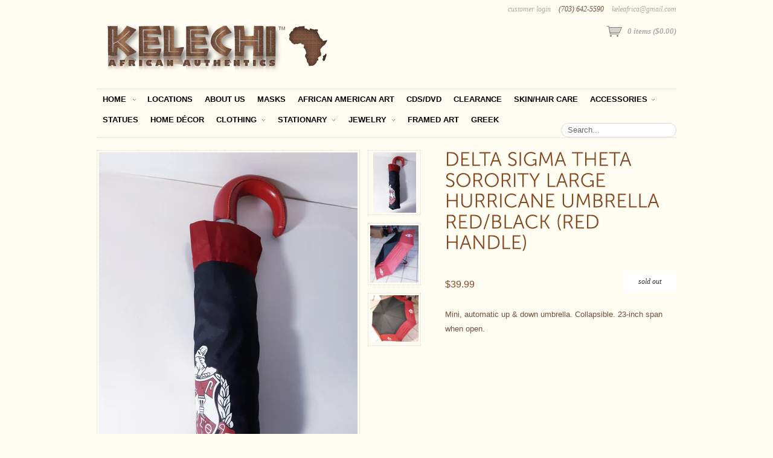

--- FILE ---
content_type: text/html; charset=utf-8
request_url: https://www.keleafrica.com/products/delta-sigma-theta-sorority-large-hurricane-umbrella-red-black-red-handle
body_size: 11336
content:
<!DOCTYPE html>
<!--[if lt IE 7 ]> <html lang="en" class="no-js ie6"> <![endif]-->
<!--[if IE 7 ]>    <html lang="en" class="no-js ie7"> <![endif]-->
<!--[if IE 8 ]>    <html lang="en" class="no-js ie8"> <![endif]-->
<!--[if IE 9 ]>    <html lang="en" class="no-js ie9"> <![endif]-->
<!--[if (gt IE 9)|!(IE)]><!--> <html lang="en" class="no-js"> <!--<![endif]-->
<head><meta name="google-site-verification" content="DGN0nYt0bhovKtLmkUa1CVaGbXxC53WHUj2Mi7doCTQ" />
  <meta charset="utf-8">
  <meta http-equiv="X-UA-Compatible" content="IE=edge,chrome=1">

  <title>Kelechi African Authentics - Delta Sigma Theta Sorority Large Hurricane Umbrella Red/Black (Red Han</title>

  <script>window.performance && window.performance.mark && window.performance.mark('shopify.content_for_header.start');</script><meta id="shopify-digital-wallet" name="shopify-digital-wallet" content="/825982/digital_wallets/dialog">
<meta name="shopify-checkout-api-token" content="4844c690397ed950a6a79f006ecec13f">
<link rel="alternate" type="application/json+oembed" href="https://www.keleafrica.com/products/delta-sigma-theta-sorority-large-hurricane-umbrella-red-black-red-handle.oembed">
<script async="async" src="/checkouts/internal/preloads.js?locale=en-US"></script>
<link rel="preconnect" href="https://shop.app" crossorigin="anonymous">
<script async="async" src="https://shop.app/checkouts/internal/preloads.js?locale=en-US&shop_id=825982" crossorigin="anonymous"></script>
<script id="shopify-features" type="application/json">{"accessToken":"4844c690397ed950a6a79f006ecec13f","betas":["rich-media-storefront-analytics"],"domain":"www.keleafrica.com","predictiveSearch":true,"shopId":825982,"locale":"en"}</script>
<script>var Shopify = Shopify || {};
Shopify.shop = "kelechi-african-authentics.myshopify.com";
Shopify.locale = "en";
Shopify.currency = {"active":"USD","rate":"1.0"};
Shopify.country = "US";
Shopify.theme = {"name":"faust","id":1571442,"schema_name":null,"schema_version":null,"theme_store_id":null,"role":"main"};
Shopify.theme.handle = "null";
Shopify.theme.style = {"id":null,"handle":null};
Shopify.cdnHost = "www.keleafrica.com/cdn";
Shopify.routes = Shopify.routes || {};
Shopify.routes.root = "/";</script>
<script type="module">!function(o){(o.Shopify=o.Shopify||{}).modules=!0}(window);</script>
<script>!function(o){function n(){var o=[];function n(){o.push(Array.prototype.slice.apply(arguments))}return n.q=o,n}var t=o.Shopify=o.Shopify||{};t.loadFeatures=n(),t.autoloadFeatures=n()}(window);</script>
<script>
  window.ShopifyPay = window.ShopifyPay || {};
  window.ShopifyPay.apiHost = "shop.app\/pay";
  window.ShopifyPay.redirectState = null;
</script>
<script id="shop-js-analytics" type="application/json">{"pageType":"product"}</script>
<script defer="defer" async type="module" src="//www.keleafrica.com/cdn/shopifycloud/shop-js/modules/v2/client.init-shop-cart-sync_DlSlHazZ.en.esm.js"></script>
<script defer="defer" async type="module" src="//www.keleafrica.com/cdn/shopifycloud/shop-js/modules/v2/chunk.common_D16XZWos.esm.js"></script>
<script type="module">
  await import("//www.keleafrica.com/cdn/shopifycloud/shop-js/modules/v2/client.init-shop-cart-sync_DlSlHazZ.en.esm.js");
await import("//www.keleafrica.com/cdn/shopifycloud/shop-js/modules/v2/chunk.common_D16XZWos.esm.js");

  window.Shopify.SignInWithShop?.initShopCartSync?.({"fedCMEnabled":true,"windoidEnabled":true});

</script>
<script>
  window.Shopify = window.Shopify || {};
  if (!window.Shopify.featureAssets) window.Shopify.featureAssets = {};
  window.Shopify.featureAssets['shop-js'] = {"shop-cart-sync":["modules/v2/client.shop-cart-sync_DKWYiEUO.en.esm.js","modules/v2/chunk.common_D16XZWos.esm.js"],"init-fed-cm":["modules/v2/client.init-fed-cm_vfPMjZAC.en.esm.js","modules/v2/chunk.common_D16XZWos.esm.js"],"init-shop-email-lookup-coordinator":["modules/v2/client.init-shop-email-lookup-coordinator_CR38P6MB.en.esm.js","modules/v2/chunk.common_D16XZWos.esm.js"],"init-shop-cart-sync":["modules/v2/client.init-shop-cart-sync_DlSlHazZ.en.esm.js","modules/v2/chunk.common_D16XZWos.esm.js"],"shop-cash-offers":["modules/v2/client.shop-cash-offers_CJw4IQ6B.en.esm.js","modules/v2/chunk.common_D16XZWos.esm.js","modules/v2/chunk.modal_UwFWkumu.esm.js"],"shop-toast-manager":["modules/v2/client.shop-toast-manager_BY778Uv6.en.esm.js","modules/v2/chunk.common_D16XZWos.esm.js"],"init-windoid":["modules/v2/client.init-windoid_DVhZdEm3.en.esm.js","modules/v2/chunk.common_D16XZWos.esm.js"],"shop-button":["modules/v2/client.shop-button_D2ZzKUPa.en.esm.js","modules/v2/chunk.common_D16XZWos.esm.js"],"avatar":["modules/v2/client.avatar_BTnouDA3.en.esm.js"],"init-customer-accounts-sign-up":["modules/v2/client.init-customer-accounts-sign-up_CQZUmjGN.en.esm.js","modules/v2/client.shop-login-button_Cu5K-F7X.en.esm.js","modules/v2/chunk.common_D16XZWos.esm.js","modules/v2/chunk.modal_UwFWkumu.esm.js"],"pay-button":["modules/v2/client.pay-button_CcBqbGU7.en.esm.js","modules/v2/chunk.common_D16XZWos.esm.js"],"init-shop-for-new-customer-accounts":["modules/v2/client.init-shop-for-new-customer-accounts_B5DR5JTE.en.esm.js","modules/v2/client.shop-login-button_Cu5K-F7X.en.esm.js","modules/v2/chunk.common_D16XZWos.esm.js","modules/v2/chunk.modal_UwFWkumu.esm.js"],"shop-login-button":["modules/v2/client.shop-login-button_Cu5K-F7X.en.esm.js","modules/v2/chunk.common_D16XZWos.esm.js","modules/v2/chunk.modal_UwFWkumu.esm.js"],"shop-follow-button":["modules/v2/client.shop-follow-button_BX8Slf17.en.esm.js","modules/v2/chunk.common_D16XZWos.esm.js","modules/v2/chunk.modal_UwFWkumu.esm.js"],"init-customer-accounts":["modules/v2/client.init-customer-accounts_DjKkmQ2w.en.esm.js","modules/v2/client.shop-login-button_Cu5K-F7X.en.esm.js","modules/v2/chunk.common_D16XZWos.esm.js","modules/v2/chunk.modal_UwFWkumu.esm.js"],"lead-capture":["modules/v2/client.lead-capture_ChWCg7nV.en.esm.js","modules/v2/chunk.common_D16XZWos.esm.js","modules/v2/chunk.modal_UwFWkumu.esm.js"],"checkout-modal":["modules/v2/client.checkout-modal_DPnpVyv-.en.esm.js","modules/v2/chunk.common_D16XZWos.esm.js","modules/v2/chunk.modal_UwFWkumu.esm.js"],"shop-login":["modules/v2/client.shop-login_leRXJtcZ.en.esm.js","modules/v2/chunk.common_D16XZWos.esm.js","modules/v2/chunk.modal_UwFWkumu.esm.js"],"payment-terms":["modules/v2/client.payment-terms_Bp9K0NXD.en.esm.js","modules/v2/chunk.common_D16XZWos.esm.js","modules/v2/chunk.modal_UwFWkumu.esm.js"]};
</script>
<script id="__st">var __st={"a":825982,"offset":-18000,"reqid":"255852bd-1cf3-4046-a42a-93092bed0672-1768580542","pageurl":"www.keleafrica.com\/products\/delta-sigma-theta-sorority-large-hurricane-umbrella-red-black-red-handle","u":"3f69794cea93","p":"product","rtyp":"product","rid":4782575059022};</script>
<script>window.ShopifyPaypalV4VisibilityTracking = true;</script>
<script id="captcha-bootstrap">!function(){'use strict';const t='contact',e='account',n='new_comment',o=[[t,t],['blogs',n],['comments',n],[t,'customer']],c=[[e,'customer_login'],[e,'guest_login'],[e,'recover_customer_password'],[e,'create_customer']],r=t=>t.map((([t,e])=>`form[action*='/${t}']:not([data-nocaptcha='true']) input[name='form_type'][value='${e}']`)).join(','),a=t=>()=>t?[...document.querySelectorAll(t)].map((t=>t.form)):[];function s(){const t=[...o],e=r(t);return a(e)}const i='password',u='form_key',d=['recaptcha-v3-token','g-recaptcha-response','h-captcha-response',i],f=()=>{try{return window.sessionStorage}catch{return}},m='__shopify_v',_=t=>t.elements[u];function p(t,e,n=!1){try{const o=window.sessionStorage,c=JSON.parse(o.getItem(e)),{data:r}=function(t){const{data:e,action:n}=t;return t[m]||n?{data:e,action:n}:{data:t,action:n}}(c);for(const[e,n]of Object.entries(r))t.elements[e]&&(t.elements[e].value=n);n&&o.removeItem(e)}catch(o){console.error('form repopulation failed',{error:o})}}const l='form_type',E='cptcha';function T(t){t.dataset[E]=!0}const w=window,h=w.document,L='Shopify',v='ce_forms',y='captcha';let A=!1;((t,e)=>{const n=(g='f06e6c50-85a8-45c8-87d0-21a2b65856fe',I='https://cdn.shopify.com/shopifycloud/storefront-forms-hcaptcha/ce_storefront_forms_captcha_hcaptcha.v1.5.2.iife.js',D={infoText:'Protected by hCaptcha',privacyText:'Privacy',termsText:'Terms'},(t,e,n)=>{const o=w[L][v],c=o.bindForm;if(c)return c(t,g,e,D).then(n);var r;o.q.push([[t,g,e,D],n]),r=I,A||(h.body.append(Object.assign(h.createElement('script'),{id:'captcha-provider',async:!0,src:r})),A=!0)});var g,I,D;w[L]=w[L]||{},w[L][v]=w[L][v]||{},w[L][v].q=[],w[L][y]=w[L][y]||{},w[L][y].protect=function(t,e){n(t,void 0,e),T(t)},Object.freeze(w[L][y]),function(t,e,n,w,h,L){const[v,y,A,g]=function(t,e,n){const i=e?o:[],u=t?c:[],d=[...i,...u],f=r(d),m=r(i),_=r(d.filter((([t,e])=>n.includes(e))));return[a(f),a(m),a(_),s()]}(w,h,L),I=t=>{const e=t.target;return e instanceof HTMLFormElement?e:e&&e.form},D=t=>v().includes(t);t.addEventListener('submit',(t=>{const e=I(t);if(!e)return;const n=D(e)&&!e.dataset.hcaptchaBound&&!e.dataset.recaptchaBound,o=_(e),c=g().includes(e)&&(!o||!o.value);(n||c)&&t.preventDefault(),c&&!n&&(function(t){try{if(!f())return;!function(t){const e=f();if(!e)return;const n=_(t);if(!n)return;const o=n.value;o&&e.removeItem(o)}(t);const e=Array.from(Array(32),(()=>Math.random().toString(36)[2])).join('');!function(t,e){_(t)||t.append(Object.assign(document.createElement('input'),{type:'hidden',name:u})),t.elements[u].value=e}(t,e),function(t,e){const n=f();if(!n)return;const o=[...t.querySelectorAll(`input[type='${i}']`)].map((({name:t})=>t)),c=[...d,...o],r={};for(const[a,s]of new FormData(t).entries())c.includes(a)||(r[a]=s);n.setItem(e,JSON.stringify({[m]:1,action:t.action,data:r}))}(t,e)}catch(e){console.error('failed to persist form',e)}}(e),e.submit())}));const S=(t,e)=>{t&&!t.dataset[E]&&(n(t,e.some((e=>e===t))),T(t))};for(const o of['focusin','change'])t.addEventListener(o,(t=>{const e=I(t);D(e)&&S(e,y())}));const B=e.get('form_key'),M=e.get(l),P=B&&M;t.addEventListener('DOMContentLoaded',(()=>{const t=y();if(P)for(const e of t)e.elements[l].value===M&&p(e,B);[...new Set([...A(),...v().filter((t=>'true'===t.dataset.shopifyCaptcha))])].forEach((e=>S(e,t)))}))}(h,new URLSearchParams(w.location.search),n,t,e,['guest_login'])})(!0,!0)}();</script>
<script integrity="sha256-4kQ18oKyAcykRKYeNunJcIwy7WH5gtpwJnB7kiuLZ1E=" data-source-attribution="shopify.loadfeatures" defer="defer" src="//www.keleafrica.com/cdn/shopifycloud/storefront/assets/storefront/load_feature-a0a9edcb.js" crossorigin="anonymous"></script>
<script crossorigin="anonymous" defer="defer" src="//www.keleafrica.com/cdn/shopifycloud/storefront/assets/shopify_pay/storefront-65b4c6d7.js?v=20250812"></script>
<script data-source-attribution="shopify.dynamic_checkout.dynamic.init">var Shopify=Shopify||{};Shopify.PaymentButton=Shopify.PaymentButton||{isStorefrontPortableWallets:!0,init:function(){window.Shopify.PaymentButton.init=function(){};var t=document.createElement("script");t.src="https://www.keleafrica.com/cdn/shopifycloud/portable-wallets/latest/portable-wallets.en.js",t.type="module",document.head.appendChild(t)}};
</script>
<script data-source-attribution="shopify.dynamic_checkout.buyer_consent">
  function portableWalletsHideBuyerConsent(e){var t=document.getElementById("shopify-buyer-consent"),n=document.getElementById("shopify-subscription-policy-button");t&&n&&(t.classList.add("hidden"),t.setAttribute("aria-hidden","true"),n.removeEventListener("click",e))}function portableWalletsShowBuyerConsent(e){var t=document.getElementById("shopify-buyer-consent"),n=document.getElementById("shopify-subscription-policy-button");t&&n&&(t.classList.remove("hidden"),t.removeAttribute("aria-hidden"),n.addEventListener("click",e))}window.Shopify?.PaymentButton&&(window.Shopify.PaymentButton.hideBuyerConsent=portableWalletsHideBuyerConsent,window.Shopify.PaymentButton.showBuyerConsent=portableWalletsShowBuyerConsent);
</script>
<script data-source-attribution="shopify.dynamic_checkout.cart.bootstrap">document.addEventListener("DOMContentLoaded",(function(){function t(){return document.querySelector("shopify-accelerated-checkout-cart, shopify-accelerated-checkout")}if(t())Shopify.PaymentButton.init();else{new MutationObserver((function(e,n){t()&&(Shopify.PaymentButton.init(),n.disconnect())})).observe(document.body,{childList:!0,subtree:!0})}}));
</script>
<link id="shopify-accelerated-checkout-styles" rel="stylesheet" media="screen" href="https://www.keleafrica.com/cdn/shopifycloud/portable-wallets/latest/accelerated-checkout-backwards-compat.css" crossorigin="anonymous">
<style id="shopify-accelerated-checkout-cart">
        #shopify-buyer-consent {
  margin-top: 1em;
  display: inline-block;
  width: 100%;
}

#shopify-buyer-consent.hidden {
  display: none;
}

#shopify-subscription-policy-button {
  background: none;
  border: none;
  padding: 0;
  text-decoration: underline;
  font-size: inherit;
  cursor: pointer;
}

#shopify-subscription-policy-button::before {
  box-shadow: none;
}

      </style>

<script>window.performance && window.performance.mark && window.performance.mark('shopify.content_for_header.end');</script>

  <meta name="description" content="">
  <meta name="author" content="">
  <meta name="viewport" content="width=device-width, initial-scale=1.0">

  <link href="//www.keleafrica.com/cdn/shop/t/1/assets/reset.css?v=1307939538" rel="stylesheet" type="text/css" media="all" />
  <link href="//www.keleafrica.com/cdn/shop/t/1/assets/shop.css?v=10255545906862704641384113598" rel="stylesheet" type="text/css" media="all" />

  <!--[if IE]>
  <link href="//www.keleafrica.com/cdn/shop/t/1/assets/ie.css?v=1307939538" rel="stylesheet" type="text/css" media="all" />
  <![endif]-->
  <!--[if lt IE 7 ]>
  <link href="//www.keleafrica.com/cdn/shop/t/1/assets/ie6.css?v=1307939535" rel="stylesheet" type="text/css" media="all" />
  <![endif]-->

  <script src="//www.keleafrica.com/cdn/shop/t/1/assets/modernizr.js?v=1307939536" type="text/javascript"></script>

  <script type="text/javascript" src="//www.google.com/jsapi"></script>
  <script type="text/javascript" src="//ajax.googleapis.com/ajax/libs/jquery/1.4.2/jquery.min.js"></script>

  <script src="//www.keleafrica.com/cdn/shopifycloud/storefront/assets/themes_support/option_selection-b017cd28.js" type="text/javascript"></script>
  <script src="//www.keleafrica.com/cdn/shop/t/1/assets/api.jquery.js?v=173308678554215788451384113581" type="text/javascript"></script>
  <script src="//www.keleafrica.com/cdn/shop/t/1/assets/ajaxify-shop.js?v=169590917525348447791384113581" type="text/javascript"></script>

  <script src="//www.keleafrica.com/cdn/shop/t/1/assets/jquery-ui-1.8.6.js?v=1307939537" type="text/javascript"></script>
  <script src="//www.keleafrica.com/cdn/shop/t/1/assets/jquery.cookie.js?v=1307939538" type="text/javascript"></script>
  <script src="//www.keleafrica.com/cdn/shop/t/1/assets/jquery.slider.js?v=1307939535" type="text/javascript"></script>
  <script src="//www.keleafrica.com/cdn/shop/t/1/assets/cloud-zoom.js?v=1307939536" type="text/javascript"></script>
  <script src="//www.keleafrica.com/cdn/shop/t/1/assets/shop.js?v=27289706887903045681474232199" type="text/javascript"></script>

  

  <script src="//www.keleafrica.com/cdn/shop/t/1/assets/cufon.js?v=1307939536" type="text/javascript"></script>

  
  <script src="//www.keleafrica.com/cdn/shop/t/1/assets/Museo.font.js?v=1307939537" type="text/javascript"></script>
  
  
  

  <script type="text/javascript"> 
  Cufon.replace('h1,h2,h3,h4,h5,h6', {hover: true});
  Cufon.replace('a.cufon, a .cufon, .cufon a', {hover: true});
  </script>
  

  

  <script type="text/javascript">
  Shopify.money_format = '${{amount}}';
  </script>

  
<link rel="canonical" href="https://www.keleafrica.com/products/delta-sigma-theta-sorority-large-hurricane-umbrella-red-black-red-handle">
<meta property="og:image" content="https://cdn.shopify.com/s/files/1/0082/5982/products/20191223_182408.jpg?v=1594228887" />
<meta property="og:image:secure_url" content="https://cdn.shopify.com/s/files/1/0082/5982/products/20191223_182408.jpg?v=1594228887" />
<meta property="og:image:width" content="2922" />
<meta property="og:image:height" content="4096" />
<link href="https://monorail-edge.shopifysvc.com" rel="dns-prefetch">
<script>(function(){if ("sendBeacon" in navigator && "performance" in window) {try {var session_token_from_headers = performance.getEntriesByType('navigation')[0].serverTiming.find(x => x.name == '_s').description;} catch {var session_token_from_headers = undefined;}var session_cookie_matches = document.cookie.match(/_shopify_s=([^;]*)/);var session_token_from_cookie = session_cookie_matches && session_cookie_matches.length === 2 ? session_cookie_matches[1] : "";var session_token = session_token_from_headers || session_token_from_cookie || "";function handle_abandonment_event(e) {var entries = performance.getEntries().filter(function(entry) {return /monorail-edge.shopifysvc.com/.test(entry.name);});if (!window.abandonment_tracked && entries.length === 0) {window.abandonment_tracked = true;var currentMs = Date.now();var navigation_start = performance.timing.navigationStart;var payload = {shop_id: 825982,url: window.location.href,navigation_start,duration: currentMs - navigation_start,session_token,page_type: "product"};window.navigator.sendBeacon("https://monorail-edge.shopifysvc.com/v1/produce", JSON.stringify({schema_id: "online_store_buyer_site_abandonment/1.1",payload: payload,metadata: {event_created_at_ms: currentMs,event_sent_at_ms: currentMs}}));}}window.addEventListener('pagehide', handle_abandonment_event);}}());</script>
<script id="web-pixels-manager-setup">(function e(e,d,r,n,o){if(void 0===o&&(o={}),!Boolean(null===(a=null===(i=window.Shopify)||void 0===i?void 0:i.analytics)||void 0===a?void 0:a.replayQueue)){var i,a;window.Shopify=window.Shopify||{};var t=window.Shopify;t.analytics=t.analytics||{};var s=t.analytics;s.replayQueue=[],s.publish=function(e,d,r){return s.replayQueue.push([e,d,r]),!0};try{self.performance.mark("wpm:start")}catch(e){}var l=function(){var e={modern:/Edge?\/(1{2}[4-9]|1[2-9]\d|[2-9]\d{2}|\d{4,})\.\d+(\.\d+|)|Firefox\/(1{2}[4-9]|1[2-9]\d|[2-9]\d{2}|\d{4,})\.\d+(\.\d+|)|Chrom(ium|e)\/(9{2}|\d{3,})\.\d+(\.\d+|)|(Maci|X1{2}).+ Version\/(15\.\d+|(1[6-9]|[2-9]\d|\d{3,})\.\d+)([,.]\d+|)( \(\w+\)|)( Mobile\/\w+|) Safari\/|Chrome.+OPR\/(9{2}|\d{3,})\.\d+\.\d+|(CPU[ +]OS|iPhone[ +]OS|CPU[ +]iPhone|CPU IPhone OS|CPU iPad OS)[ +]+(15[._]\d+|(1[6-9]|[2-9]\d|\d{3,})[._]\d+)([._]\d+|)|Android:?[ /-](13[3-9]|1[4-9]\d|[2-9]\d{2}|\d{4,})(\.\d+|)(\.\d+|)|Android.+Firefox\/(13[5-9]|1[4-9]\d|[2-9]\d{2}|\d{4,})\.\d+(\.\d+|)|Android.+Chrom(ium|e)\/(13[3-9]|1[4-9]\d|[2-9]\d{2}|\d{4,})\.\d+(\.\d+|)|SamsungBrowser\/([2-9]\d|\d{3,})\.\d+/,legacy:/Edge?\/(1[6-9]|[2-9]\d|\d{3,})\.\d+(\.\d+|)|Firefox\/(5[4-9]|[6-9]\d|\d{3,})\.\d+(\.\d+|)|Chrom(ium|e)\/(5[1-9]|[6-9]\d|\d{3,})\.\d+(\.\d+|)([\d.]+$|.*Safari\/(?![\d.]+ Edge\/[\d.]+$))|(Maci|X1{2}).+ Version\/(10\.\d+|(1[1-9]|[2-9]\d|\d{3,})\.\d+)([,.]\d+|)( \(\w+\)|)( Mobile\/\w+|) Safari\/|Chrome.+OPR\/(3[89]|[4-9]\d|\d{3,})\.\d+\.\d+|(CPU[ +]OS|iPhone[ +]OS|CPU[ +]iPhone|CPU IPhone OS|CPU iPad OS)[ +]+(10[._]\d+|(1[1-9]|[2-9]\d|\d{3,})[._]\d+)([._]\d+|)|Android:?[ /-](13[3-9]|1[4-9]\d|[2-9]\d{2}|\d{4,})(\.\d+|)(\.\d+|)|Mobile Safari.+OPR\/([89]\d|\d{3,})\.\d+\.\d+|Android.+Firefox\/(13[5-9]|1[4-9]\d|[2-9]\d{2}|\d{4,})\.\d+(\.\d+|)|Android.+Chrom(ium|e)\/(13[3-9]|1[4-9]\d|[2-9]\d{2}|\d{4,})\.\d+(\.\d+|)|Android.+(UC? ?Browser|UCWEB|U3)[ /]?(15\.([5-9]|\d{2,})|(1[6-9]|[2-9]\d|\d{3,})\.\d+)\.\d+|SamsungBrowser\/(5\.\d+|([6-9]|\d{2,})\.\d+)|Android.+MQ{2}Browser\/(14(\.(9|\d{2,})|)|(1[5-9]|[2-9]\d|\d{3,})(\.\d+|))(\.\d+|)|K[Aa][Ii]OS\/(3\.\d+|([4-9]|\d{2,})\.\d+)(\.\d+|)/},d=e.modern,r=e.legacy,n=navigator.userAgent;return n.match(d)?"modern":n.match(r)?"legacy":"unknown"}(),u="modern"===l?"modern":"legacy",c=(null!=n?n:{modern:"",legacy:""})[u],f=function(e){return[e.baseUrl,"/wpm","/b",e.hashVersion,"modern"===e.buildTarget?"m":"l",".js"].join("")}({baseUrl:d,hashVersion:r,buildTarget:u}),m=function(e){var d=e.version,r=e.bundleTarget,n=e.surface,o=e.pageUrl,i=e.monorailEndpoint;return{emit:function(e){var a=e.status,t=e.errorMsg,s=(new Date).getTime(),l=JSON.stringify({metadata:{event_sent_at_ms:s},events:[{schema_id:"web_pixels_manager_load/3.1",payload:{version:d,bundle_target:r,page_url:o,status:a,surface:n,error_msg:t},metadata:{event_created_at_ms:s}}]});if(!i)return console&&console.warn&&console.warn("[Web Pixels Manager] No Monorail endpoint provided, skipping logging."),!1;try{return self.navigator.sendBeacon.bind(self.navigator)(i,l)}catch(e){}var u=new XMLHttpRequest;try{return u.open("POST",i,!0),u.setRequestHeader("Content-Type","text/plain"),u.send(l),!0}catch(e){return console&&console.warn&&console.warn("[Web Pixels Manager] Got an unhandled error while logging to Monorail."),!1}}}}({version:r,bundleTarget:l,surface:e.surface,pageUrl:self.location.href,monorailEndpoint:e.monorailEndpoint});try{o.browserTarget=l,function(e){var d=e.src,r=e.async,n=void 0===r||r,o=e.onload,i=e.onerror,a=e.sri,t=e.scriptDataAttributes,s=void 0===t?{}:t,l=document.createElement("script"),u=document.querySelector("head"),c=document.querySelector("body");if(l.async=n,l.src=d,a&&(l.integrity=a,l.crossOrigin="anonymous"),s)for(var f in s)if(Object.prototype.hasOwnProperty.call(s,f))try{l.dataset[f]=s[f]}catch(e){}if(o&&l.addEventListener("load",o),i&&l.addEventListener("error",i),u)u.appendChild(l);else{if(!c)throw new Error("Did not find a head or body element to append the script");c.appendChild(l)}}({src:f,async:!0,onload:function(){if(!function(){var e,d;return Boolean(null===(d=null===(e=window.Shopify)||void 0===e?void 0:e.analytics)||void 0===d?void 0:d.initialized)}()){var d=window.webPixelsManager.init(e)||void 0;if(d){var r=window.Shopify.analytics;r.replayQueue.forEach((function(e){var r=e[0],n=e[1],o=e[2];d.publishCustomEvent(r,n,o)})),r.replayQueue=[],r.publish=d.publishCustomEvent,r.visitor=d.visitor,r.initialized=!0}}},onerror:function(){return m.emit({status:"failed",errorMsg:"".concat(f," has failed to load")})},sri:function(e){var d=/^sha384-[A-Za-z0-9+/=]+$/;return"string"==typeof e&&d.test(e)}(c)?c:"",scriptDataAttributes:o}),m.emit({status:"loading"})}catch(e){m.emit({status:"failed",errorMsg:(null==e?void 0:e.message)||"Unknown error"})}}})({shopId: 825982,storefrontBaseUrl: "https://www.keleafrica.com",extensionsBaseUrl: "https://extensions.shopifycdn.com/cdn/shopifycloud/web-pixels-manager",monorailEndpoint: "https://monorail-edge.shopifysvc.com/unstable/produce_batch",surface: "storefront-renderer",enabledBetaFlags: ["2dca8a86"],webPixelsConfigList: [{"id":"shopify-app-pixel","configuration":"{}","eventPayloadVersion":"v1","runtimeContext":"STRICT","scriptVersion":"0450","apiClientId":"shopify-pixel","type":"APP","privacyPurposes":["ANALYTICS","MARKETING"]},{"id":"shopify-custom-pixel","eventPayloadVersion":"v1","runtimeContext":"LAX","scriptVersion":"0450","apiClientId":"shopify-pixel","type":"CUSTOM","privacyPurposes":["ANALYTICS","MARKETING"]}],isMerchantRequest: false,initData: {"shop":{"name":"Kelechi African Authentics","paymentSettings":{"currencyCode":"USD"},"myshopifyDomain":"kelechi-african-authentics.myshopify.com","countryCode":"US","storefrontUrl":"https:\/\/www.keleafrica.com"},"customer":null,"cart":null,"checkout":null,"productVariants":[{"price":{"amount":39.99,"currencyCode":"USD"},"product":{"title":"Delta Sigma Theta Sorority Large Hurricane Umbrella Red\/Black (Red Handle)","vendor":"Kelechi African Authentics","id":"4782575059022","untranslatedTitle":"Delta Sigma Theta Sorority Large Hurricane Umbrella Red\/Black (Red Handle)","url":"\/products\/delta-sigma-theta-sorority-large-hurricane-umbrella-red-black-red-handle","type":""},"id":"32446354194510","image":{"src":"\/\/www.keleafrica.com\/cdn\/shop\/products\/20191223_182408.jpg?v=1594228887"},"sku":"","title":"Default Title","untranslatedTitle":"Default Title"}],"purchasingCompany":null},},"https://www.keleafrica.com/cdn","fcfee988w5aeb613cpc8e4bc33m6693e112",{"modern":"","legacy":""},{"shopId":"825982","storefrontBaseUrl":"https:\/\/www.keleafrica.com","extensionBaseUrl":"https:\/\/extensions.shopifycdn.com\/cdn\/shopifycloud\/web-pixels-manager","surface":"storefront-renderer","enabledBetaFlags":"[\"2dca8a86\"]","isMerchantRequest":"false","hashVersion":"fcfee988w5aeb613cpc8e4bc33m6693e112","publish":"custom","events":"[[\"page_viewed\",{}],[\"product_viewed\",{\"productVariant\":{\"price\":{\"amount\":39.99,\"currencyCode\":\"USD\"},\"product\":{\"title\":\"Delta Sigma Theta Sorority Large Hurricane Umbrella Red\/Black (Red Handle)\",\"vendor\":\"Kelechi African Authentics\",\"id\":\"4782575059022\",\"untranslatedTitle\":\"Delta Sigma Theta Sorority Large Hurricane Umbrella Red\/Black (Red Handle)\",\"url\":\"\/products\/delta-sigma-theta-sorority-large-hurricane-umbrella-red-black-red-handle\",\"type\":\"\"},\"id\":\"32446354194510\",\"image\":{\"src\":\"\/\/www.keleafrica.com\/cdn\/shop\/products\/20191223_182408.jpg?v=1594228887\"},\"sku\":\"\",\"title\":\"Default Title\",\"untranslatedTitle\":\"Default Title\"}}]]"});</script><script>
  window.ShopifyAnalytics = window.ShopifyAnalytics || {};
  window.ShopifyAnalytics.meta = window.ShopifyAnalytics.meta || {};
  window.ShopifyAnalytics.meta.currency = 'USD';
  var meta = {"product":{"id":4782575059022,"gid":"gid:\/\/shopify\/Product\/4782575059022","vendor":"Kelechi African Authentics","type":"","handle":"delta-sigma-theta-sorority-large-hurricane-umbrella-red-black-red-handle","variants":[{"id":32446354194510,"price":3999,"name":"Delta Sigma Theta Sorority Large Hurricane Umbrella Red\/Black (Red Handle)","public_title":null,"sku":""}],"remote":false},"page":{"pageType":"product","resourceType":"product","resourceId":4782575059022,"requestId":"255852bd-1cf3-4046-a42a-93092bed0672-1768580542"}};
  for (var attr in meta) {
    window.ShopifyAnalytics.meta[attr] = meta[attr];
  }
</script>
<script class="analytics">
  (function () {
    var customDocumentWrite = function(content) {
      var jquery = null;

      if (window.jQuery) {
        jquery = window.jQuery;
      } else if (window.Checkout && window.Checkout.$) {
        jquery = window.Checkout.$;
      }

      if (jquery) {
        jquery('body').append(content);
      }
    };

    var hasLoggedConversion = function(token) {
      if (token) {
        return document.cookie.indexOf('loggedConversion=' + token) !== -1;
      }
      return false;
    }

    var setCookieIfConversion = function(token) {
      if (token) {
        var twoMonthsFromNow = new Date(Date.now());
        twoMonthsFromNow.setMonth(twoMonthsFromNow.getMonth() + 2);

        document.cookie = 'loggedConversion=' + token + '; expires=' + twoMonthsFromNow;
      }
    }

    var trekkie = window.ShopifyAnalytics.lib = window.trekkie = window.trekkie || [];
    if (trekkie.integrations) {
      return;
    }
    trekkie.methods = [
      'identify',
      'page',
      'ready',
      'track',
      'trackForm',
      'trackLink'
    ];
    trekkie.factory = function(method) {
      return function() {
        var args = Array.prototype.slice.call(arguments);
        args.unshift(method);
        trekkie.push(args);
        return trekkie;
      };
    };
    for (var i = 0; i < trekkie.methods.length; i++) {
      var key = trekkie.methods[i];
      trekkie[key] = trekkie.factory(key);
    }
    trekkie.load = function(config) {
      trekkie.config = config || {};
      trekkie.config.initialDocumentCookie = document.cookie;
      var first = document.getElementsByTagName('script')[0];
      var script = document.createElement('script');
      script.type = 'text/javascript';
      script.onerror = function(e) {
        var scriptFallback = document.createElement('script');
        scriptFallback.type = 'text/javascript';
        scriptFallback.onerror = function(error) {
                var Monorail = {
      produce: function produce(monorailDomain, schemaId, payload) {
        var currentMs = new Date().getTime();
        var event = {
          schema_id: schemaId,
          payload: payload,
          metadata: {
            event_created_at_ms: currentMs,
            event_sent_at_ms: currentMs
          }
        };
        return Monorail.sendRequest("https://" + monorailDomain + "/v1/produce", JSON.stringify(event));
      },
      sendRequest: function sendRequest(endpointUrl, payload) {
        // Try the sendBeacon API
        if (window && window.navigator && typeof window.navigator.sendBeacon === 'function' && typeof window.Blob === 'function' && !Monorail.isIos12()) {
          var blobData = new window.Blob([payload], {
            type: 'text/plain'
          });

          if (window.navigator.sendBeacon(endpointUrl, blobData)) {
            return true;
          } // sendBeacon was not successful

        } // XHR beacon

        var xhr = new XMLHttpRequest();

        try {
          xhr.open('POST', endpointUrl);
          xhr.setRequestHeader('Content-Type', 'text/plain');
          xhr.send(payload);
        } catch (e) {
          console.log(e);
        }

        return false;
      },
      isIos12: function isIos12() {
        return window.navigator.userAgent.lastIndexOf('iPhone; CPU iPhone OS 12_') !== -1 || window.navigator.userAgent.lastIndexOf('iPad; CPU OS 12_') !== -1;
      }
    };
    Monorail.produce('monorail-edge.shopifysvc.com',
      'trekkie_storefront_load_errors/1.1',
      {shop_id: 825982,
      theme_id: 1571442,
      app_name: "storefront",
      context_url: window.location.href,
      source_url: "//www.keleafrica.com/cdn/s/trekkie.storefront.cd680fe47e6c39ca5d5df5f0a32d569bc48c0f27.min.js"});

        };
        scriptFallback.async = true;
        scriptFallback.src = '//www.keleafrica.com/cdn/s/trekkie.storefront.cd680fe47e6c39ca5d5df5f0a32d569bc48c0f27.min.js';
        first.parentNode.insertBefore(scriptFallback, first);
      };
      script.async = true;
      script.src = '//www.keleafrica.com/cdn/s/trekkie.storefront.cd680fe47e6c39ca5d5df5f0a32d569bc48c0f27.min.js';
      first.parentNode.insertBefore(script, first);
    };
    trekkie.load(
      {"Trekkie":{"appName":"storefront","development":false,"defaultAttributes":{"shopId":825982,"isMerchantRequest":null,"themeId":1571442,"themeCityHash":"13366323182876082370","contentLanguage":"en","currency":"USD","eventMetadataId":"036d268c-b972-4673-ad68-50d3b130ab09"},"isServerSideCookieWritingEnabled":true,"monorailRegion":"shop_domain","enabledBetaFlags":["65f19447"]},"Session Attribution":{},"S2S":{"facebookCapiEnabled":false,"source":"trekkie-storefront-renderer","apiClientId":580111}}
    );

    var loaded = false;
    trekkie.ready(function() {
      if (loaded) return;
      loaded = true;

      window.ShopifyAnalytics.lib = window.trekkie;

      var originalDocumentWrite = document.write;
      document.write = customDocumentWrite;
      try { window.ShopifyAnalytics.merchantGoogleAnalytics.call(this); } catch(error) {};
      document.write = originalDocumentWrite;

      window.ShopifyAnalytics.lib.page(null,{"pageType":"product","resourceType":"product","resourceId":4782575059022,"requestId":"255852bd-1cf3-4046-a42a-93092bed0672-1768580542","shopifyEmitted":true});

      var match = window.location.pathname.match(/checkouts\/(.+)\/(thank_you|post_purchase)/)
      var token = match? match[1]: undefined;
      if (!hasLoggedConversion(token)) {
        setCookieIfConversion(token);
        window.ShopifyAnalytics.lib.track("Viewed Product",{"currency":"USD","variantId":32446354194510,"productId":4782575059022,"productGid":"gid:\/\/shopify\/Product\/4782575059022","name":"Delta Sigma Theta Sorority Large Hurricane Umbrella Red\/Black (Red Handle)","price":"39.99","sku":"","brand":"Kelechi African Authentics","variant":null,"category":"","nonInteraction":true,"remote":false},undefined,undefined,{"shopifyEmitted":true});
      window.ShopifyAnalytics.lib.track("monorail:\/\/trekkie_storefront_viewed_product\/1.1",{"currency":"USD","variantId":32446354194510,"productId":4782575059022,"productGid":"gid:\/\/shopify\/Product\/4782575059022","name":"Delta Sigma Theta Sorority Large Hurricane Umbrella Red\/Black (Red Handle)","price":"39.99","sku":"","brand":"Kelechi African Authentics","variant":null,"category":"","nonInteraction":true,"remote":false,"referer":"https:\/\/www.keleafrica.com\/products\/delta-sigma-theta-sorority-large-hurricane-umbrella-red-black-red-handle"});
      }
    });


        var eventsListenerScript = document.createElement('script');
        eventsListenerScript.async = true;
        eventsListenerScript.src = "//www.keleafrica.com/cdn/shopifycloud/storefront/assets/shop_events_listener-3da45d37.js";
        document.getElementsByTagName('head')[0].appendChild(eventsListenerScript);

})();</script>
<script
  defer
  src="https://www.keleafrica.com/cdn/shopifycloud/perf-kit/shopify-perf-kit-3.0.4.min.js"
  data-application="storefront-renderer"
  data-shop-id="825982"
  data-render-region="gcp-us-central1"
  data-page-type="product"
  data-theme-instance-id="1571442"
  data-theme-name=""
  data-theme-version=""
  data-monorail-region="shop_domain"
  data-resource-timing-sampling-rate="10"
  data-shs="true"
  data-shs-beacon="true"
  data-shs-export-with-fetch="true"
  data-shs-logs-sample-rate="1"
  data-shs-beacon-endpoint="https://www.keleafrica.com/api/collect"
></script>
</head>

<body>
  <div class="wrapper">

    <header class="clearfix">
      <div class="logo">
        
        <a href="/" class="shop_logo"><img src="//www.keleafrica.com/cdn/shop/t/1/assets/logo.png?v=1311615016" alt="Kelechi African Authentics" class="png_bg" /></a>
        
      </div> <!-- /.logo -->
      <div class="cart-summary">
        <span class="cart"><a href="/cart"><span class="cart-total-items"><span class="count">0</span> Items (<span class="total_price">$0.00</span>)</span></a></span>
        <div id="cart-updated"><a href="/cart">Added to cart</a></div>
      </div> <!-- /.cart-summary -->
      <p class="contact-info">
        
        <span class="customer">
          
          <a href="https://www.keleafrica.com/customer_authentication/redirect?locale=en&amp;region_country=US" id="customer_login_link">Customer Login</a>
          
        </span>
        
        
        <span class="tel">(703) 642-5590</span>
        
        
        <span class="email"><a href="mailto:keleafrica@gmail.com">keleafrica@gmail.com</a></span>
        
      </p>
    </header>

    <nav class="main">
      <ul class="clearfix">
        
        
        <li class="dropdown"><a href="/" class=""><span>Home</span></a>
          <ul class="dropdown">
            
          </ul>
        </li>
        
        
        
        <li><a href="/pages/locations" class=""><span>Locations</span></a></li>
        
        
        
        <li><a href="/pages/about-us" class=""><span>About Us </span></a></li>
        
        
        
        <li><a href="/collections/masks" class=""><span>Masks</span></a></li>
        
        
        
        <li><a href="/collections/african-american-art" class=""><span>African American Art</span></a></li>
        
        
        
        <li><a href="/collections/cds-videos" class=""><span>CDS/DVD</span></a></li>
        
        
        
        <li><a href="/collections/clearance" class=""><span>Clearance</span></a></li>
        
        
        
        <li><a href="/collections/skincare" class=""><span>Skin/Hair Care</span></a></li>
        
        
        
        <li class="dropdown"><a href="/collections/accessories" class=""><span>Accessories</span></a>
          <ul class="dropdown">
            
            <li><a href="/collections/accessories/hat">Hats</a></li>
            
            <li><a href="/collections/accessories/bag">Bags</a></li>
            
            <li><a href="/collections/accessories/cloth">Scarf/Cloth</a></li>
            
            <li><a href="/collections/accessories/belt">Belt</a></li>
            
          </ul>
        </li>
        
        
        
        <li><a href="/collections/statues" class=""><span>Statues</span></a></li>
        
        
        
        <li><a href="/collections/home-decor" class=""><span>Home Décor</span></a></li>
        
        
        
        <li class="dropdown"><a href="/collections/clothing" class=""><span>Clothing</span></a>
          <ul class="dropdown">
            
            <li><a href="/collections/clothing/women">Women</a></li>
            
            <li><a href="/collections/clothing/men">Men</a></li>
            
            <li><a href="/collections/clothing/fabric">Fabric</a></li>
            
            <li><a href="/collections/clothing/children+children's-clothing">Children</a></li>
            
          </ul>
        </li>
        
        
        
        <li class="dropdown"><a href="/collections/stationary" class=""><span>Stationary</span></a>
          <ul class="dropdown">
            
            <li><a href="/collections/stationary/magnet">Magnets</a></li>
            
            <li><a href="/collections/stationary/Journals">Journals</a></li>
            
            <li><a href="/collections/stationary/mugs">Mugs</a></li>
            
            <li><a href="/collections/stationary/flag">Flag </a></li>
            
            <li><a href="/collections/stationary">Gifts & Other</a></li>
            
            <li><a href="/collections/stationary/Calendar">Calendars</a></li>
            
          </ul>
        </li>
        
        
        
        <li class="dropdown"><a href="/collections/jewelry" class=""><span>Jewelry</span></a>
          <ul class="dropdown">
            
            <li><a href="/collections/jewelry/earrings">Earrings</a></li>
            
            <li><a href="/collections/jewelry/necklace">Women's Necklace</a></li>
            
            <li><a href="/collections/jewelry/unisex">Unisex/Men's Necklace</a></li>
            
            <li><a href="/collections/jewelry/bracelet">Bracelet</a></li>
            
            <li><a href="/collections/jewelry/ring">Ring</a></li>
            
          </ul>
        </li>
        
        
        
        <li><a href="/collections/framed-pictures" class=""><span>Framed Art</span></a></li>
        
        
        
        <li><a href="/collections/greek" class=""><span>Greek</span></a></li>
        
        
        <li class="fr cy">
          <form id="search_form" class="searchform" name="search" action="/search">
            
            <input type="text" class="replace" name="q" value="Search..." />
            
          </form>
        </li>
      </ul>
    </nav>

    <section id="body" class="clearfix">
      <div id="product" class="delta-sigma-theta-sorority-large-hurricane-umbrella-red-black-red-handle clearfix">
  
  <div class="product_body clearfix">
    <div class="images">
      <div class="featured">
        <div class="image">
          <a href="//www.keleafrica.com/cdn/shop/products/20191223_182408_1024x1024.jpg?v=1594228887" class="cloud-zoom" rel="position: 'inside', showTitle: 'false'" id="placeholder"><img src="//www.keleafrica.com/cdn/shop/products/20191223_182408_grande.jpg?v=1594228887" alt="Delta Sigma Theta Sorority Large Hurricane Umbrella Red/Black (Red Handle)" /></a>
        </div>
      </div> <!-- /.featured -->
      
      <div class="thumbs clearfix">
        
        <div class="image">
          <a href="//www.keleafrica.com/cdn/shop/products/20191223_182408_1024x1024.jpg?v=1594228887" class="cloud-zoom-gallery" rel="useZoom: 'placeholder', smallImage: '//www.keleafrica.com/cdn/shop/products/20191223_182408_grande.jpg?v=1594228887', tint: '#ffffff'">
            <img src="//www.keleafrica.com/cdn/shop/products/20191223_182408_small.jpg?v=1594228887" alt="Delta Sigma Theta Sorority Large Hurricane Umbrella Red/Black (Red Handle)" />
          </a>
        </div>
        
        <div class="image">
          <a href="//www.keleafrica.com/cdn/shop/products/20191223_181541_1024x1024.jpg?v=1594228889" class="cloud-zoom-gallery" rel="useZoom: 'placeholder', smallImage: '//www.keleafrica.com/cdn/shop/products/20191223_181541_grande.jpg?v=1594228889', tint: '#ffffff'">
            <img src="//www.keleafrica.com/cdn/shop/products/20191223_181541_small.jpg?v=1594228889" alt="Delta Sigma Theta Sorority Large Hurricane Umbrella Red/Black (Red Handle)" />
          </a>
        </div>
        
        <div class="image">
          <a href="//www.keleafrica.com/cdn/shop/products/20191223_182020_1024x1024.jpg?v=1594228908" class="cloud-zoom-gallery" rel="useZoom: 'placeholder', smallImage: '//www.keleafrica.com/cdn/shop/products/20191223_182020_grande.jpg?v=1594228908', tint: '#ffffff'">
            <img src="//www.keleafrica.com/cdn/shop/products/20191223_182020_small.jpg?v=1594228908" alt="Delta Sigma Theta Sorority Large Hurricane Umbrella Red/Black (Red Handle)" />
          </a>
        </div>
        
      </div><!-- /.thumbs -->
      
    </div> <!-- /.images -->

    <div class="content">
      
      
      <h2 class="title">Delta Sigma Theta Sorority Large Hurricane Umbrella Red/Black (Red Handle)</h2>
      
      
      
      <form action="/cart/add" method="post" class="variants clearfix">
        
        <div style="display:none;">
          <input type="hidden" name="id" value="32446354194510" />
          <input type="radio" name="delta-sigma-theta-sorority-large-hurricane-umbrella-red-black-red-handle" value="Default Title" checked="checked" /> Default Title
        </div>
        
        
        
        <p class="price" id="price-preview">$39.99</p>
        
        
        <div class="purchase clearfix">
          
          <span><input type="submit" name="add" id="add-to-cart" value="Sold Out" disabled="disabled" class="cart cufon disabled" /></span>
          
        </div>
      </form>
      
      
      <div class="description">
        Mini, automatic up &amp; down umbrella. Collapsible. 23-inch span when open.
      </div>
     
      
      
    </div>
  </div> <!-- /.product_body -->
  
  

  <div id="recently-viewed" style="display:none;">
    
    <div class="more-info">
      <span class="upper">Recently</span>
      <span class="lower">Viewed Items</span>
    </div>
    
    <div id="content-table" class="products clearfix">

    </div>
  </div> <!-- /#recently-viewed -->

</div> <!-- /#product -->
<script type="text/javascript">
// <![CDATA[  
var selectCallback = function(variant, selector) {
  if (variant && variant.available == true) {
    // selected a valid variant
    jQuery('#add-to-cart').removeClass('disabled').removeAttr('disabled'); // remove unavailable class from add-to-cart button, and re-enable button
    if(variant.price < variant.compare_at_price){
      jQuery('#price-preview').html(Shopify.formatMoney(variant.price, "${{amount}}") + " <span>was " + Shopify.formatMoney(variant.compare_at_price, "${{amount}}") + "</span>");
    } else {
      jQuery('#price-preview').html(Shopify.formatMoney(variant.price, "${{amount}}"));
    }

  } else {
    // variant doesn't exist
    jQuery('#add-to-cart').addClass('disabled').attr('disabled', 'disabled');      // set add-to-cart button to unavailable class and disable button
    var message = variant ? "Sold Out" : "Unavailable";    
    jQuery('#product .variants .price').text(message); // update price-field message
  }
};

function remove(s, t) {
  /*
  **  Remove all occurrences of a token in a string
  **    s  string to be processed
  **    t  token to be removed
  **  returns new string
  */
  i = s.indexOf(t);
  r = "";
  if (i == -1) return s;
  r += s.substring(0,i) + remove(s.substring(i + t.length), t);
  return r;
}

// initialize multi selector for product
jQuery(function() {
  if(jQuery.cookie("viewed-products") != null){ // if cookie exists...
    var products = jQuery.cookie("viewed-products");
    var productHandles = products.split(" ");
    var matches = 0;
    var limit = 4;
    for(var i = (productHandles.length - 1); i >= 0; i--) {
      if(productHandles[i] != "delta-sigma-theta-sorority-large-hurricane-umbrella-red-black-red-handle" && productHandles[i] != "" && (matches < limit)){
        Shopify.getProduct(productHandles[i]);
        matches++;
      }
    }

    if(products.indexOf("delta-sigma-theta-sorority-large-hurricane-umbrella-red-black-red-handle") == -1){ // add current product to list if it isn't already there
    products += " delta-sigma-theta-sorority-large-hurricane-umbrella-red-black-red-handle";
    jQuery.cookie("viewed-products", products, {path: "/"});
    } else { // if it is already there, push it to the end of the string
      var newstring = remove(products, 'delta-sigma-theta-sorority-large-hurricane-umbrella-red-black-red-handle');
      newstring += " delta-sigma-theta-sorority-large-hurricane-umbrella-red-black-red-handle";
      jQuery.cookie("viewed-products", newstring.replace(/ /g,' '), {path: "/"});
    }
    } else { // create cookie if it doesn't already exist
    jQuery.cookie("viewed-products", "delta-sigma-theta-sorority-large-hurricane-umbrella-red-black-red-handle", {path: "/"});
  }
  
  
});
// ]]>
</script>
    </section> <!-- /#body -->

    <footer class="clearfix">
      
      
      
      
    </footer>
  </div> <!-- /.wrapper -->
</body>
</html>

--- FILE ---
content_type: text/css
request_url: https://www.keleafrica.com/cdn/shop/t/1/assets/shop.css?v=10255545906862704641384113598
body_size: 1904
content:
textarea,input[type=text]{line-height:22px;color:#666}input[type=text]{height:22px}body{color:#744d38;font-size:13px;line-height:24px;font-family:Verdana,Helvetica,Arial,sans-serif}body{background:#fffdf2 none repeat fixed;background-image:none}h1,h2,h3,h4,h5,h6{font-weight:400;font-family:Helvetica,Arial,sans-serif;color:#844720;margin:0 0 13px;text-transform:uppercase}h1 a,h2 a,h3 a,h4 a,h5 a,h6 a{color:#844720}a{color:#a9a9a9;text-decoration:none;outline:none}a:hover{text-decoration:none;color:#5c5c5c}a:active{outline:none}h1{font-size:48px}h2{font-size:32px}h3{font-size:24px}h4{font-size:20px}h5{font-size:16px}table th{text-align:left;font-size:12px;font-family:Georgia,serif;font-style:italic;font-weight:400;text-transform:lowercase}table tr td{padding:5px 10px;vertical-align:middle}table tr td:first-child{padding-left:0}table tr td:last-child{padding-right:0}input,a,input:hover,a:hover,input:active,a:active{outline:none!important}input[type=submit],button,a.btn{border:none;outline:none;padding:10px 25px;color:#fff;background:#000;font-size:12px;font-style:italic;text-transform:lowercase;font-family:Georgia,serif}input[type=submit]:hover,button:hover,a.btn:hover{background:#222}header{padding:20px 0}header h1{margin:0}header h1 a:hover{color:#844720}header div.logo{float:left}header div.cart-summary{float:right;position:relative;text-align:right;font-size:13px;text-transform:uppercase;font-weight:700;color:#000;z-index:20000!important}header .contact-info{text-align:right;font-size:12px;position:absolute;top:3px;left:50%;width:480px;font-style:italic;text-transform:lowercase;font-family:Georgia,serif}header .contact-info span{margin-left:10px}header div.cart-summary span.cart a{display:block;float:right;height:26px;margin-top:20px;padding-left:36px;background:url(cart-icon.png) repeat-y 0px 0px;font-size:13px;font-style:italic;text-transform:lowercase;font-family:Georgia,serif}header .logo a,header .logo a img{display:block;margin:0;padding:0}#cart-updated{position:absolute;top:100%;background:url(details-bg.png) no-repeat 50% 0;padding:10px 0 5px;z-index:15000!important;text-align:center;color:#fff;font-size:12px;text-transform:none;line-height:16px;display:none}#cart-updated a{color:#fff;font-family:Georgia,serif;font-style:italic;text-transform:lowercase}nav.main{margin-bottom:20px}nav li a{padding:5px 10px;font-size:13px;text-transform:uppercase;font-weight:700;color:#000}nav li a:hover{color:#953f02}nav li{margin:0}nav li a.current,nav li.active a{color:#fff;background:#953f02}input[type=text]{border:1px solid #d8d8d8;padding:0 10px;border-radius:18px;-moz-border-radius:18px;-webkit-border-radius:18px}.c input[type=text]{text-align:center}.scroll{overflow:hidden;width:952px}.slider{display:none;position:relative;margin:3px 0 0;width:100%;background:#d9d9d9;border:none;height:24px;overflow:hidden;z-index:100}.slider span{z-index:150!important;display:block;height:24px;line-height:24px;color:#aaa;padding:0 10px;position:absolute;top:0}.slider span:hover{color:#333}.slider span.prev{left:0}.slider span.next{right:0}.ui-slider-handle{display:block;cursor:pointer;height:24px;top:0;width:100px;background:#666}.ui-slider-handle:hover{background:#000}#body{padding:0}#body .image a,#body .image a:hover{display:block;border-bottom:none}#body .main{float:left;width:626px}#body .sidebar{float:right;width:292px}#body .one{width:292px;margin-right:42px}#body .two{width:292px}#body ul{list-style:square inside none}.sidebar .summary td{padding:10px 0}tr.summary{border-bottom:none}.sidebar .total{font-weight:700}.pagination span.current,.pagination a{display:block;float:left;padding:2px 6px}.pagination span.current{text-decoration:none;font-weight:700;color:#000}.pagination a{color:#888;text-decoration:none;font-weight:400;border-bottom:none}.pagination a:hover{color:#666}input.disabled{background-color:#fff;color:#333}.loading{padding:200px 0;font-size:11px;font-style:italic;font-family:Georgia,serif;text-align:center}.more-info{padding:0 0 5px;margin:0 0 16px;font-size:12px;line-height:18px;font-family:Georgia,serif}.more-info .lower{display:block;color:#999;text-transform:lowercase;font-style:italic}.more-info .upper{color:#222;display:block;text-transform:uppercase;margin-bottom:-2px;font-family:Helvetica,Arial,sans-serif}nav li{position:relative;z-index:12000!important}nav li.dropdown>a{padding-right:20px;margin-right:5px;background:url(nav-dropdown.png) no-repeat 93% 50%}nav li.dropdown>a.current{background:#953f02 url(nav-dropdown.png) no-repeat 93% 50%;color:#fff}nav li ul{z-index:10000!important;position:absolute;text-align:center;min-width:100%;top:100%;display:none;opacity:0;background:url(details-bg.png) no-repeat 50% 0;padding-top:4px}nav li ul li,nav li ul li a{display:block;margin:0;padding:0;float:none}nav li ul li a{padding:3px 10px;font-style:italic;text-transform:lowercase;font-size:12px;line-height:18px;font-family:Georgia,serif;color:#fff}nav li ul li a.current{background:none!important;color:#fff!important}nav li ul li a:hover{color:#aaa}footer{padding:40px 0 120px}footer .more-info{margin-bottom:5px}footer .search{float:right}footer li{margin:0}footer li a{margin-right:25px}footer nav,footer .search{float:left;width:228px;margin-right:16px}footer .search,footer nav.last{margin-right:0}footer nav li{float:none;display:block;font-size:12px;line-height:22px;font-family:Georgia,serif;font-style:italic;text-transform:lowercase!important}footer nav li a{float:none;display:block;padding:0;margin:0;text-transform:lowercase!important;font-size:12px}footer nav li a.current{background:none!important}#featured-products{padding-top:40px}.product a,.product img{display:block}.slider-container{padding:3px;margin-bottom:16px;position:relative;z-index:100!important}#slider li,#slider img{display:block;margin:0;padding:0}.bx-pager{position:absolute;top:100%;left:10px;margin-top:-20px}.bx-pager a{float:left;margin-right:2px;display:block;text-indent:-9999px;width:14px;height:15px;background:url(pager.png) no-repeat 0px 0px}.bx-pager a:hover,.bx-pager a.pager-active{background:url(pager.png) no-repeat 0px -16px}#content-slide a{border-bottom:none!important}#content-slide .product{float:left;opacity:1;position:relative;margin-right:3px}#content-slide .product:last-child,#content-slide .product.last{margin-right:0}#content-slide .product .details{background:url(details-bg.png) no-repeat 50% 0;padding:0;position:absolute;width:70%;left:15%;top:70%;opacity:0}#content-slide .product .details .title{text-align:center;padding:13px 10px 10px;display:block;color:#fff;font-size:12px;line-height:18px;font-family:Georgia,serif;font-style:italic}#content-slide .product.small,#content-slide .product.small .image,#content-slide .product.small .image img{max-width:220px}#content-slide .product .details .extras{text-align:center;display:none;font-size:10px;font-family:Helvetica,Arial,sans-serif;font-style:italic;color:#aaa;background:#000;padding:0;background-image:-webkit-gradient(linear,left bottom,left top,color-stop(0,rgb(0,0,0)),color-stop(1,rgb(32,32,32)));background-image:-moz-linear-gradient(center bottom,rgb(0,0,0) 0%,rgb(32,32,32) 100%)}#content-slide .product.current .details .extras{display:block;border-top:1px solid #2c2c2c}#content-slide .product.current .details .extras span:hover{color:#fff}#content-slide .product.current .details .extras .description{float:left;display:block;padding-left:10px}#content-slide .product.current .details .extras .view{float:right;display:block;padding-right:10px}#content-slide .product.current .details{opacity:1}#content-slide .image a{display:block}#content-table a,#content-scroll a{border-bottom:none}#content-table .product{float:left;margin:0 16px 16px 0;width:220px;padding:3px;text-align:left;font-size:11px;position:relative;overflow:hidden}#content-table .product.last{margin-right:0}#content-table .product .image{min-height:240px;width:220px;text-align:center}#content-table .product .image,#content-table .product .image img{max-width:220px;margin:0 auto}#content-table .product .details{background:url(details-bg.png) no-repeat 50% 0;opacity:0;padding:0;position:absolute;width:70%;top:70%;left:15%;font-family:Georgia,serif;font-style:italic}#content-table .product .details a{padding:13px 8px}#content-table .product .details span{line-height:18px;padding:0 10px}#content-table .product .title{text-align:center;display:block;color:#fff;font-weight:400;font-size:12px;line-height:18px}#content-table .product .title a{color:#fff;font-weight:400;display:block}#product .images{float:left}#product .content{float:right;width:355px}#product .select .selector-wrapper:last-child{margin-right:0}#product .selector-wrapper{margin-right:10px;float:left}#product .images .image{padding:3px}#product .images img{display:block}#product .images .featured,#product .images .thumbs{float:left}#product .images .featured img{max-width:472px}#product.one_image .content{width:455px}#product .images .thumbs .image{margin:0 0 13px 13px;min-height:80px;min-width:40px;text-align:center}#product .images .thumbs .image a{display:block}#product .images .thumbs .image img{max-width:80px;margin:0 auto}#product .product_body{margin-bottom:35px}#product .details{padding:13px 0;font-size:12px;font-family:Georgia,serif;font-style:italic;text-transform:lowercase}#product .variants span.price{display:block;font-size:15px;padding:13px 0}#product .variants label{display:block;font-size:11px;text-transform:uppercase}#product .variants select{display:block}#product .variants .select{padding:10px;margin:16px 0 0;background:#fcfcfc}#product .price{float:left;margin:16px 0;padding:10px 0;color:#844720;font-size:16px}#product .price span{color:#744d38;font-size:14px}#product .purchase{float:right;margin:16px 0}#product .type,#product .vendor{margin-right:8px}#collection .details,#collection .controls{padding-bottom:20px}#collection .tags li{display:block;float:left;font-family:Georgia,serif;font-size:12px;font-style:italic;padding:5px 15px 5px 0;text-transform:lowercase}#collection .tags li.active a{color:#000}#cart td{padding:10px}#cart .product_image a{display:block}#cart .product_image img{display:block;padding:3px}#cart .summary td{padding-top:30px}#blog .article{padding:24px 0}#blog .articles .article:last-child{border-bottom:none}#blog .article .content p,#article .content p{margin-bottom:20px}#article .date,#article .back{font-size:11px;color:silver}#article .comments .comment{padding:0 0 10px;margin-bottom:5px}#article .comments .comment .author{float:left;height:25px;line-height:25px;font-size:13px;color:#000}#article .comments .comment .gravatar{float:right;display:none}#article .comment_form input[type=text],#article .comment_form textarea{display:block;margin-bottom:10px;width:100%;border:1px solid #D9D9D9;padding:3px}#search .highlight{background:#fff000;color:#000;padding:2px 4px}#search .results .item{padding:16px 0}#search .results .item:last-child{border-bottom:none}#search .results .item h3{margin:0}#search .results .item .thumbnail{float:left;padding:3px;width:50px;text-align:center;margin-right:16px}#search .results .item .thumbnail a,#search .results .item .thumbnail img{display:block;margin:0 auto;padding:0}#search .results .item .content{float:left;width:552px}#not_found{padding:100px 0 160px;text-align:center}#not_found h2 span{color:#aaa}.cloud-zoom-lens{background-color:#fff}.cloud-zoom-title{position:absolute!important;background-color:#000;color:#fff;padding:3px;width:100%;text-align:center;font-weight:700;font-size:10px;top:0}.cloud-zoom-big{overflow:hidden}.cloud-zoom-loading{color:#fff;background:#222;padding:3px;border:1px solid #000}table tr,nav.main,.more-info,#product .collection-nav,#blog .article,#search .results .item{border-bottom:1px dotted #d8d8d8}nav.main{border-top:1px dotted #d8d8d8}#product .images .image,.slider-container,#content-table .product,#product .variants .select,#cart .product_image img,#search .results .item .thumbnail{border:1px dotted #d8d8d8}#content-table .product .caption .title{color:#222;text-align:center;display:block}
/*# sourceMappingURL=/cdn/shop/t/1/assets/shop.css.map?v=10255545906862704641384113598 */


--- FILE ---
content_type: text/javascript
request_url: https://www.keleafrica.com/cdn/shop/t/1/assets/jquery.slider.js?v=1307939535
body_size: 3013
content:
(function($){$.fn.bxSlider=function(options){var defaults={mode:"horizontal",infiniteLoop:!0,hideControlOnEnd:!1,controls:!0,speed:500,easing:"swing",pager:!1,pagerSelector:null,pagerType:"full",pagerLocation:"bottom",pagerShortSeparator:"/",pagerActiveClass:"pager-active",nextText:"next",nextImage:"",nextSelector:null,prevText:"prev",prevImage:"",prevSelector:null,captions:!1,captionsSelector:null,auto:!1,autoDirection:"next",autoControls:!1,autoControlsSelector:null,autoStart:!0,autoHover:!1,autoDelay:0,pause:3e3,startText:"start",startImage:"",stopText:"stop",stopImage:"",ticker:!1,tickerSpeed:5e3,tickerDirection:"next",tickerHover:!1,wrapperClass:"bx-wrapper",startingSlide:0,displaySlideQty:1,moveSlideQty:1,randomStart:!1,onBeforeSlide:function(){},onAfterSlide:function(){},onLastSlide:function(){},onFirstSlide:function(){},onNextSlide:function(){},onPrevSlide:function(){},buildPager:null},options=$.extend(defaults,options),base=this,$parent="",$origElement="",$children="",$outerWrapper="",$firstChild="",childrenWidth="",childrenOuterWidth="",wrapperWidth="",wrapperHeight="",$pager="",interval="",$autoControls="",$stopHtml="",$startContent="",$stopContent="",autoPlaying=!0,loaded=!1,childrenMaxWidth=0,childrenMaxHeight=0,currentSlide=0,origLeft=0,origTop=0,origShowWidth=0,origShowHeight=0,tickerLeft=0,tickerTop=0,isWorking=!1,firstSlide=0,lastSlide=$children.length-1;this.goToSlide=function(number,stopAuto){if(!isWorking){if(isWorking=!0,currentSlide=number,options.onBeforeSlide(currentSlide,$children.length,$children.eq(currentSlide)),typeof stopAuto=="undefined")var stopAuto=!0;stopAuto&&options.auto&&base.stopShow(!0),slide=number,slide==firstSlide&&options.onFirstSlide(currentSlide,$children.length,$children.eq(currentSlide)),slide==lastSlide&&options.onLastSlide(currentSlide,$children.length,$children.eq(currentSlide)),options.mode=="horizontal"?$parent.animate({left:"-"+getSlidePosition(slide,"left")+"px"},options.speed,options.easing,function(){isWorking=!1,options.onAfterSlide(currentSlide,$children.length,$children.eq(currentSlide))}):options.mode=="vertical"?$parent.animate({top:"-"+getSlidePosition(slide,"top")+"px"},options.speed,options.easing,function(){isWorking=!1,options.onAfterSlide(currentSlide,$children.length,$children.eq(currentSlide))}):options.mode=="fade"&&setChildrenFade(),checkEndControls(),options.moveSlideQty>1&&(number=Math.floor(number/options.moveSlideQty)),makeSlideActive(number),showCaptions()}},this.goToNextSlide=function(stopAuto){if(typeof stopAuto=="undefined")var stopAuto=!0;if(stopAuto&&options.auto&&base.stopShow(!0),options.infiniteLoop){if(!isWorking){isWorking=!0;var slideLoop=!1;if(currentSlide=currentSlide+options.moveSlideQty,currentSlide>lastSlide&&(currentSlide=currentSlide%$children.length,slideLoop=!0),options.onNextSlide(currentSlide,$children.length,$children.eq(currentSlide)),options.onBeforeSlide(currentSlide,$children.length,$children.eq(currentSlide)),options.mode=="horizontal"){var parentLeft=options.moveSlideQty*childrenOuterWidth;$parent.animate({left:"-="+parentLeft+"px"},options.speed,options.easing,function(){isWorking=!1,slideLoop&&$parent.css("left","-"+getSlidePosition(currentSlide,"left")+"px"),options.onAfterSlide(currentSlide,$children.length,$children.eq(currentSlide))})}else if(options.mode=="vertical"){var parentTop=options.moveSlideQty*childrenMaxHeight;$parent.animate({top:"-="+parentTop+"px"},options.speed,options.easing,function(){isWorking=!1,slideLoop&&$parent.css("top","-"+getSlidePosition(currentSlide,"top")+"px"),options.onAfterSlide(currentSlide,$children.length,$children.eq(currentSlide))})}else options.mode=="fade"&&setChildrenFade();options.moveSlideQty>1?makeSlideActive(Math.ceil(currentSlide/options.moveSlideQty)):makeSlideActive(currentSlide),showCaptions()}}else if(!isWorking){var slideLoop=!1;currentSlide=currentSlide+options.moveSlideQty,currentSlide<=lastSlide?(checkEndControls(),options.onNextSlide(currentSlide,$children.length,$children.eq(currentSlide)),base.goToSlide(currentSlide)):currentSlide-=options.moveSlideQty}},this.goToPreviousSlide=function(stopAuto){if(typeof stopAuto=="undefined")var stopAuto=!0;if(stopAuto&&options.auto&&base.stopShow(!0),options.infiniteLoop){if(!isWorking){isWorking=!0;var slideLoop=!1;if(currentSlide=currentSlide-options.moveSlideQty,currentSlide<0&&(negativeOffset=currentSlide%$children.length,negativeOffset==0?currentSlide=0:currentSlide=$children.length+negativeOffset,slideLoop=!0),options.onPrevSlide(currentSlide,$children.length,$children.eq(currentSlide)),options.onBeforeSlide(currentSlide,$children.length,$children.eq(currentSlide)),options.mode=="horizontal"){var parentLeft=options.moveSlideQty*childrenOuterWidth;$parent.animate({left:"+="+parentLeft+"px"},options.speed,options.easing,function(){isWorking=!1,slideLoop&&$parent.css("left","-"+getSlidePosition(currentSlide,"left")+"px"),options.onAfterSlide(currentSlide,$children.length,$children.eq(currentSlide))})}else if(options.mode=="vertical"){var parentTop=options.moveSlideQty*childrenMaxHeight;$parent.animate({top:"+="+parentTop+"px"},options.speed,options.easing,function(){isWorking=!1,slideLoop&&$parent.css("top","-"+getSlidePosition(currentSlide,"top")+"px"),options.onAfterSlide(currentSlide,$children.length,$children.eq(currentSlide))})}else options.mode=="fade"&&setChildrenFade();options.moveSlideQty>1?makeSlideActive(Math.ceil(currentSlide/options.moveSlideQty)):makeSlideActive(currentSlide),showCaptions()}}else if(!isWorking){var slideLoop=!1;currentSlide=currentSlide-options.moveSlideQty,currentSlide<0&&(currentSlide=0,options.hideControlOnEnd&&$(".bx-prev",$outerWrapper).hide()),checkEndControls(),options.onPrevSlide(currentSlide,$children.length,$children.eq(currentSlide)),base.goToSlide(currentSlide)}},this.goToFirstSlide=function(stopAuto){if(typeof stopAuto=="undefined")var stopAuto=!0;base.goToSlide(firstSlide,stopAuto)},this.goToLastSlide=function(){if(typeof stopAuto=="undefined")var stopAuto=!0;base.goToSlide(lastSlide,stopAuto)},this.getCurrentSlide=function(){return currentSlide},this.getSlideCount=function(){return $children.length},this.stopShow=function(changeText){if(clearInterval(interval),typeof changeText=="undefined")var changeText=!0;changeText&&options.autoControls&&($autoControls.html($startContent).removeClass("stop").addClass("start"),autoPlaying=!1)},this.startShow=function(changeText){if(typeof changeText=="undefined")var changeText=!0;setAutoInterval(),changeText&&options.autoControls&&($autoControls.html($stopContent).removeClass("start").addClass("stop"),autoPlaying=!0)},this.stopTicker=function(changeText){if($parent.stop(),typeof changeText=="undefined")var changeText=!0;changeText&&options.ticker&&($autoControls.html($startContent).removeClass("stop").addClass("start"),autoPlaying=!1)},this.startTicker=function(changeText){if(options.mode=="horizontal"){if(options.tickerDirection=="next")var stoppedLeft=parseInt($parent.css("left")),remainingDistance=origShowWidth+stoppedLeft+$children.eq(0).width();else if(options.tickerDirection=="prev")var stoppedLeft=-parseInt($parent.css("left")),remainingDistance=stoppedLeft-$children.eq(0).width();var finishingSpeed=remainingDistance*options.tickerSpeed/origShowWidth;moveTheShow(tickerLeft,remainingDistance,finishingSpeed)}else if(options.mode=="vertical"){if(options.tickerDirection=="next")var stoppedTop=parseInt($parent.css("top")),remainingDistance=origShowHeight+stoppedTop+$children.eq(0).height();else if(options.tickerDirection=="prev")var stoppedTop=-parseInt($parent.css("top")),remainingDistance=stoppedTop-$children.eq(0).height();var finishingSpeed=remainingDistance*options.tickerSpeed/origShowHeight;if(moveTheShow(tickerTop,remainingDistance,finishingSpeed),typeof changeText=="undefined")var changeText=!0;changeText&&options.ticker&&($autoControls.html($stopContent).removeClass("start").addClass("stop"),autoPlaying=!0)}},this.initShow=function(){if($parent=$(this),$origElement=$parent.clone(),$children=$parent.children(),$outerWrapper="",$firstChild=$parent.children(":first"),childrenWidth=$firstChild.width(),childrenMaxWidth=0,childrenOuterWidth=$firstChild.outerWidth(),childrenMaxHeight=0,wrapperWidth=getWrapperWidth(),wrapperHeight=getWrapperHeight(),isWorking=!1,$pager="",currentSlide=0,origLeft=0,origTop=0,interval="",$autoControls="",$stopHtml="",$startContent="",$stopContent="",autoPlaying=!0,loaded=!1,origShowWidth=0,origShowHeight=0,tickerLeft=0,tickerTop=0,firstSlide=0,lastSlide=$children.length-1,$children.each(function(index){$(this).outerHeight()>childrenMaxHeight&&(childrenMaxHeight=$(this).outerHeight()),$(this).outerWidth()>childrenMaxWidth&&(childrenMaxWidth=$(this).outerWidth())}),options.randomStart){var randomNumber=Math.floor(Math.random()*$children.length);currentSlide=randomNumber,origLeft=childrenOuterWidth*(options.moveSlideQty+randomNumber),origTop=childrenMaxHeight*(options.moveSlideQty+randomNumber)}else currentSlide=options.startingSlide,origLeft=childrenOuterWidth*(options.moveSlideQty+options.startingSlide),origTop=childrenMaxHeight*(options.moveSlideQty+options.startingSlide);initCss(),options.pager&&!options.ticker&&(options.pagerType=="full"?showPager("full"):options.pagerType=="short"&&showPager("short")),options.controls&&!options.ticker&&setControlsVars(),(options.auto||options.ticker)&&(options.autoControls&&setAutoControlsVars(),options.autoStart?setTimeout(function(){base.startShow(!0)},options.autoDelay):base.stopShow(!0),options.autoHover&&!options.ticker&&setAutoHover()),options.moveSlideQty>1?makeSlideActive(Math.ceil(currentSlide/options.moveSlideQty)):makeSlideActive(currentSlide),checkEndControls(),options.captions&&showCaptions(),options.onAfterSlide(currentSlide,$children.length,$children.eq(currentSlide))},this.destroyShow=function(){clearInterval(interval),$(".bx-next, .bx-prev, .bx-pager, .bx-auto",$outerWrapper).remove(),$parent.unwrap().unwrap().removeAttr("style"),$parent.children().removeAttr("style").not(".pager").remove(),$children.removeClass("pager")},this.reloadShow=function(){base.destroyShow(),base.initShow()};function initCss(){setChildrenLayout(options.startingSlide),options.mode=="horizontal"?($parent.wrap('<div class="'+options.wrapperClass+'" style="width:'+wrapperWidth+'px; position:relative;"></div>').wrap('<div class="bx-window" style="position:relative; overflow:hidden; width:'+wrapperWidth+'px;"></div>').css({width:"99999px",position:"relative",left:"-"+origLeft+"px"}),$parent.children().css({width:childrenWidth,float:"left",listStyle:"none"}),$outerWrapper=$parent.parent().parent(),$children.addClass("pager")):options.mode=="vertical"?($parent.wrap('<div class="'+options.wrapperClass+'" style="width:'+childrenMaxWidth+'px; position:relative;"></div>').wrap('<div class="bx-window" style="width:'+childrenMaxWidth+"px; height:"+wrapperHeight+'px; position:relative; overflow:hidden;"></div>').css({height:"99999px",position:"relative",top:"-"+origTop+"px"}),$parent.children().css({listStyle:"none",height:childrenMaxHeight}),$outerWrapper=$parent.parent().parent(),$children.addClass("pager")):options.mode=="fade"&&($parent.wrap('<div class="'+options.wrapperClass+'" style="width:'+childrenMaxWidth+'px; position:relative;"></div>').wrap('<div class="bx-window" style="height:'+childrenMaxHeight+"px; width:"+childrenMaxWidth+'px; position:relative; overflow:hidden;"></div>'),$parent.children().css({listStyle:"none",position:"absolute",top:0,left:0,zIndex:98}),$outerWrapper=$parent.parent().parent(),$children.not(":eq("+currentSlide+")").fadeTo(0,0),$children.eq(currentSlide).css("zIndex",99)),options.captions&&options.captionsSelector==null&&$outerWrapper.append('<div class="bx-captions"></div>')}function setChildrenLayout(){if(options.mode=="horizontal"||options.mode=="vertical"){var $prependedChildren=getArraySample($children,0,options.moveSlideQty,"backward");$.each($prependedChildren,function(index){$parent.prepend($(this))});var totalNumberAfterWindow=$children.length+options.moveSlideQty-1,pagerExcess=$children.length-options.displaySlideQty,numberToAppend=totalNumberAfterWindow-pagerExcess,$appendedChildren=getArraySample($children,0,numberToAppend,"forward");options.infiniteLoop&&$.each($appendedChildren,function(index){$parent.append($(this))})}}function setControlsVars(){options.nextImage!=""?(nextContent=options.nextImage,nextType="image"):(nextContent=options.nextText,nextType="text"),options.prevImage!=""?(prevContent=options.prevImage,prevType="image"):(prevContent=options.prevText,prevType="text"),showControls(nextType,nextContent,prevType,prevContent)}function setAutoInterval(){options.auto?options.infiniteLoop?options.autoDirection=="next"?interval=setInterval(function(){base.goToNextSlide(!1)},options.pause):options.autoDirection=="prev"&&(interval=setInterval(function(){base.goToPreviousSlide(!1)},options.pause)):options.autoDirection=="next"?interval=setInterval(function(){currentSlide+=options.moveSlideQty,currentSlide>lastSlide&&(currentSlide=currentSlide%$children.length),base.goToSlide(currentSlide,!1)},options.pause):options.autoDirection=="prev"&&(interval=setInterval(function(){currentSlide-=options.moveSlideQty,currentSlide<0&&(negativeOffset=currentSlide%$children.length,negativeOffset==0?currentSlide=0:currentSlide=$children.length+negativeOffset),base.goToSlide(currentSlide,!1)},options.pause)):options.ticker&&(options.tickerSpeed*=10,$(".pager",$outerWrapper).each(function(index){origShowWidth+=$(this).width(),origShowHeight+=$(this).height()}),options.tickerDirection=="prev"&&options.mode=="horizontal"?$parent.css("left","-"+(origShowWidth+origLeft)+"px"):options.tickerDirection=="prev"&&options.mode=="vertical"&&$parent.css("top","-"+(origShowHeight+origTop)+"px"),options.mode=="horizontal"?(tickerLeft=parseInt($parent.css("left")),moveTheShow(tickerLeft,origShowWidth,options.tickerSpeed)):options.mode=="vertical"&&(tickerTop=parseInt($parent.css("top")),moveTheShow(tickerTop,origShowHeight,options.tickerSpeed)),options.tickerHover&&setTickerHover())}function moveTheShow(leftCss,distance,speed){options.mode=="horizontal"?options.tickerDirection=="next"?$parent.animate({left:"-="+distance+"px"},speed,"linear",function(){$parent.css("left",leftCss),moveTheShow(leftCss,origShowWidth,options.tickerSpeed)}):options.tickerDirection=="prev"&&$parent.animate({left:"+="+distance+"px"},speed,"linear",function(){$parent.css("left",leftCss),moveTheShow(leftCss,origShowWidth,options.tickerSpeed)}):options.mode=="vertical"&&(options.tickerDirection=="next"?$parent.animate({top:"-="+distance+"px"},speed,"linear",function(){$parent.css("top",leftCss),moveTheShow(leftCss,origShowHeight,options.tickerSpeed)}):options.tickerDirection=="prev"&&$parent.animate({top:"+="+distance+"px"},speed,"linear",function(){$parent.css("top",leftCss),moveTheShow(leftCss,origShowHeight,options.tickerSpeed)}))}function setAutoControlsVars(){options.startImage!=""?(startContent=options.startImage,startType="image"):(startContent=options.startText,startType="text"),options.stopImage!=""?(stopContent=options.stopImage,stopType="image"):(stopContent=options.stopText,stopType="text"),showAutoControls(startType,startContent,stopType,stopContent)}function setAutoHover(){$outerWrapper.find(".bx-window").hover(function(){autoPlaying&&base.stopShow(!1)},function(){autoPlaying&&base.startShow(!1)})}function setTickerHover(){$parent.hover(function(){autoPlaying&&base.stopTicker(!1)},function(){autoPlaying&&base.startTicker(!1)})}function setChildrenFade(){$children.not(":eq("+currentSlide+")").fadeTo(options.speed,0).css("zIndex",98),$children.eq(currentSlide).css("zIndex",99).fadeTo(options.speed,1,function(){isWorking=!1,options.onAfterSlide(currentSlide,$children.length,$children.eq(currentSlide))})}function makeSlideActive(number){options.pagerType=="full"&&options.pager?($("a",$pager).removeClass(options.pagerActiveClass),$("a",$pager).eq(number).addClass(options.pagerActiveClass)):options.pagerType=="short"&&options.pager&&$(".bx-pager-current",$pager).html(currentSlide+1)}function showControls(nextType2,nextContent2,prevType2,prevContent2){var $nextHtml=$('<a href="" class="bx-next"></a>'),$prevHtml=$('<a href="" class="bx-prev"></a>');nextType2=="text"?$nextHtml.html(nextContent2):$nextHtml.html('<img src="'+nextContent2+'" />'),prevType2=="text"?$prevHtml.html(prevContent2):$prevHtml.html('<img src="'+prevContent2+'" />'),options.prevSelector?$(options.prevSelector).append($prevHtml):$outerWrapper.append($prevHtml),options.nextSelector?$(options.nextSelector).append($nextHtml):$outerWrapper.append($nextHtml),$nextHtml.click(function(){return base.goToNextSlide(),!1}),$prevHtml.click(function(){return base.goToPreviousSlide(),!1})}function showPager(type){var pagerQty=$children.length;options.moveSlideQty>1&&($children.length%options.moveSlideQty!=0?pagerQty=Math.ceil($children.length/options.moveSlideQty):pagerQty=$children.length/options.moveSlideQty);var pagerString="";if(options.buildPager)for(var i=0;i<pagerQty;i++)pagerString+=options.buildPager(i,$children.eq(i*options.moveSlideQty));else if(type=="full")for(var i=1;i<=pagerQty;i++)pagerString+='<a href="" class="pager-link pager-'+i+'">'+i+"</a>";else type=="short"&&(pagerString='<span class="bx-pager-current">'+(options.startingSlide+1)+"</span> "+options.pagerShortSeparator+' <span class="bx-pager-total">'+$children.length+"<span>");if(options.pagerSelector)$(options.pagerSelector).append(pagerString),$pager=$(options.pagerSelector);else{var $pagerContainer=$('<div class="bx-pager"></div>');$pagerContainer.append(pagerString),options.pagerLocation=="top"?$outerWrapper.prepend($pagerContainer):options.pagerLocation=="bottom"&&$outerWrapper.append($pagerContainer),$pager=$(".bx-pager",$outerWrapper)}$pager.children().click(function(){if(options.pagerType=="full"){var slideIndex=$pager.children().index(this);options.moveSlideQty>1&&(slideIndex*=options.moveSlideQty),base.goToSlide(slideIndex)}return!1})}function showCaptions(){var caption=$("img",$children.eq(currentSlide)).attr("title");caption!=""?options.captionsSelector?$(options.captionsSelector).html(caption):$(".bx-captions",$outerWrapper).html(caption):options.captionsSelector?$(options.captionsSelector).html("&nbsp;"):$(".bx-captions",$outerWrapper).html("&nbsp;")}function showAutoControls(startType2,startContent2,stopType2,stopContent2){$autoControls=$('<a href="" class="bx-start"></a>'),startType2=="text"?$startContent=startContent2:$startContent='<img src="'+startContent2+'" />',stopType2=="text"?$stopContent=stopContent2:$stopContent='<img src="'+stopContent2+'" />',options.autoControlsSelector?$(options.autoControlsSelector).append($autoControls):($outerWrapper.append('<div class="bx-auto"></div>'),$(".bx-auto",$outerWrapper).html($autoControls)),$autoControls.click(function(){return options.ticker?$(this).hasClass("stop")?base.stopTicker():$(this).hasClass("start")&&base.startTicker():$(this).hasClass("stop")?base.stopShow(!0):$(this).hasClass("start")&&base.startShow(!0),!1})}function checkEndControls(){!options.infiniteLoop&&options.hideControlOnEnd&&(currentSlide==firstSlide?$(".bx-prev",$outerWrapper).hide():$(".bx-prev",$outerWrapper).show(),currentSlide==lastSlide?$(".bx-next",$outerWrapper).hide():$(".bx-next",$outerWrapper).show())}function getSlidePosition(number,side){if(side=="left")var position=$(".pager",$outerWrapper).eq(number).position().left;else if(side=="top")var position=$(".pager",$outerWrapper).eq(number).position().top;return position}function getWrapperWidth(){var wrapperWidth2=$firstChild.outerWidth()*options.displaySlideQty;return wrapperWidth2}function getWrapperHeight(){var wrapperHeight2=$firstChild.outerHeight()*options.displaySlideQty;return wrapperHeight2}function getArraySample(array,start,length,direction){var sample=[],loopLength=length,startPopulatingArray=!1;for(direction=="backward"&&(array=$.makeArray(array),array.reverse());loopLength>0;)$.each(array,function(index,val){if(loopLength>0)startPopulatingArray?(sample.push($(this).clone()),loopLength--):index==start&&(startPopulatingArray=!0,sample.push($(this).clone()),loopLength--);else return!1});return sample}return this.each(function(){base.initShow()}),this}})(jQuery);
//# sourceMappingURL=/cdn/shop/t/1/assets/jquery.slider.js.map?v=1307939535


--- FILE ---
content_type: text/javascript
request_url: https://www.keleafrica.com/cdn/shop/t/1/assets/shop.js?v=27289706887903045681474232199
body_size: 864
content:
(function($){$.fn.selectRange=function(start,end){return this.each(function(){if(this.setSelectionRange)this.focus(),this.setSelectionRange(start,end);else if(this.createTextRange){var range=this.createTextRange();range.collapse(!0),range.moveStart("character",start),range.select()}})}})(jQuery),jQuery(window).load(function(){jQuery("#content-scroll, .slider, #slider").fadeIn("slow"),jQuery("div.loading").remove(),jQuery("#slider li").size()==0?(jQuery("#slider").remove(),jQuery("#slider-empty").show()):(jQuery("#slider li").size()==1?jQuery("#slider").bxSlider({infiniteLoop:!1,speed:600,auto:!0,controls:!1,pager:!1,autoDelay:1e3,pause:8e3}):jQuery("#slider").bxSlider({infiniteLoop:!1,speed:600,auto:!0,controls:!1,pager:!0,autoDelay:1e3,pause:8e3}),jQuery("#slider").fadeIn("slow")),jQuery("#slider li img").click(function(){var url=jQuery(this).attr("data-url");url.length>0&&(window.location.href=url)});var IE6=!1;IE6?jQuery("#placeholder img").css("width",jQuery("#placeholder img").width()+"px"):jQuery("#placeholder img").css("maxWidth",jQuery("#placeholder img").width()+"px");var pw=jQuery("#placeholder img").width()+8;jQuery("#placeholder img").parents("div.featured").css("maxWidth",pw+"px");var pw=960-(jQuery("#product .images").outerWidth()+40);jQuery("#product .content").css("width",pw+"px"),jQuery("#product .content").fadeIn("slow");var totalWidth=0;jQuery("#content-slide .product").each(function(){totalWidth+=jQuery(this).outerWidth(!0)});var windowWidth=jQuery(window).width();windowWidth<totalWidth&&jQuery(".slider").show(),jQuery("#content-slide").width(totalWidth+"px");var imagesWidth=jQuery("#product .images").width();jQuery(".cy").each(function(){var h=Math.round(jQuery(this).height()/2),ph=Math.round(jQuery(this).parent().height()/2);jQuery(this).css("paddingTop",ph-h),jQuery(this).fadeIn("slow")}),jQuery("#content-slide").width()<952&&jQuery(".slider").hide()}),jQuery(document).ready(function(jQuery2){jQuery2("#content-slide .product .details, #content-table .product .details").css({opacity:0}),jQuery2("#slider li img").error(function(){jQuery2(this).parents("li.slide").remove()}),jQuery2("#slider li img").each(function(){var url=jQuery2(this).attr("data-url");url!=null&&url.length>0&&jQuery2(this).css("cursor","pointer")}),jQuery2(".product .details a").each(function(){var h=Math.round(jQuery2(this).height()/2),ph=Math.round(jQuery2(this).parent().height()/2);jQuery2(this).css("paddingTop",ph-h)}),jQuery2(".ui-slider-handle").draggable({containment:"parent",drag:function(e,ui){var sliderWidth=jQuery2(".slider .ui-slider-handle").outerWidth(),parentWidth=jQuery2("#content-scroll").outerWidth()-sliderWidth,offset=jQuery2(".slider").offset(),leftPercent=(e.pageX-(offset.left+sliderWidth*.5))/parentWidth,maxScroll=jQuery2("#content-scroll").attr("scrollWidth")-jQuery2("#content-scroll").width(),scrollValue=Math.round(maxScroll*leftPercent);jQuery2("#content-scroll").attr("scrollLeft",scrollValue)}}),jQuery2("#content-slide a").click(function(e){var IE6=!1;if(!jQuery2(this).parents(".product").hasClass("current")&&!IE6){e.preventDefault(),jQuery2("#content-slide .product").removeClass("current"),jQuery2(this).parents(".product").addClass("current"),jQuery2(this).parents(".product").siblings().children("div.details").css({opacity:0,top:"70%"}),jQuery2("#content-slide .product.current .details").animate({top:"65%"},400);var position=jQuery2(this).parents(".product").offset(),currentScroll=jQuery2("#content-scroll").attr("scrollLeft"),halfWindowWidth=Math.round(.5*jQuery2(window).width()),halfParentWidth=Math.round(.5*jQuery2(this).parents(".product").outerWidth()),scrollToValue=currentScroll+position.left-halfWindowWidth+halfParentWidth;jQuery2("#content-scroll").animate({scrollLeft:scrollToValue},500);var scrollMax=jQuery2("#content-slide").outerWidth()-952;scrollToValue>scrollMax&&(scrollToValue=scrollMax),scrollToValue<0&&(scrollToValue=0);var slideTo=Math.round(832*(scrollToValue/scrollMax));jQuery2(".ui-slider-handle").animate({left:slideTo+"px"},500)}}),jQuery2(".image img, .cy, #content-scroll, .slider, #product .content, #slider").css("display","none"),jQuery2(".slider-container").append('<div class="loading">Loading...</div>'),jQuery2('input[type="submit"], input.btn, button').click(function(){jQuery2(this).blur()}),jQuery2("li.dropdown").hover(function(){jQuery2(this).children("ul.dropdown").show(),jQuery2(this).children("ul.dropdown").stop(),jQuery2(this).children("ul.dropdown").animate({opacity:1},200)},function(){jQuery2(this).children("ul.dropdown").stop(),jQuery2(this).children("ul.dropdown").animate({opacity:0},400,function(){jQuery2(this).hide()})}),jQuery2("#add-to-cart").click(function(){var width=jQuery2("#add-to-cart").outerWidth();jQuery2("#add-to-cart").css({width:width+"px"}),jQuery2("#add-to-cart").val("Adding...").animate({color:"#ffffff",backgroundColor:"#808080"},400)}),jQuery2(".product:not(.current)").live("mouseover mouseout",function(event){event.type=="mouseover"?(jQuery2(this).children("div.details").stop(),jQuery2(this).children("div.details").animate({opacity:1},200)):(jQuery2(this).children("div.details").stop(),jQuery2(this).children("div.details").animate({opacity:0},400))}),jQuery2("a[href*=#]").click(function(){if(location.pathname.replace(/^\//,"")==this.pathname.replace(/^\//,"")&&location.hostname==this.hostname){var $target=jQuery2(this.hash);if($target=$target.length&&$target||jQuery2("[name="+this.hash.slice(1)+"]"),$target.length){var targetOffset=$target.offset().top;jQuery2("html,body").animate({scrollTop:targetOffset},1e3)}}}),jQuery2("input.replace").each(function(i){var originalvalue=jQuery2(this).val();jQuery2(this).focus(function(){jQuery2(this).animate({color:"#ccc"},200),jQuery2(this).selectRange(0,0)}),jQuery2(this).blur(function(){jQuery2.trim(jQuery2(this).val())==""&&jQuery2(this).val(originalvalue),jQuery2(this).animate({color:"#666"},200)}),jQuery2(this).keydown(function(){jQuery2(this).css({color:"#666"}),jQuery2.trim(jQuery2(this).val())==originalvalue&&jQuery2(this).val("")})}),jQuery2(".image img").each(function(){this.complete?jQuery2(this).fadeIn(400):jQuery2(this).load(function(){jQuery2(this).fadeIn(400)})})});function setSelectionRange(input,selectionStart,selectionEnd){if(input.setSelectionRange)input.focus(),input.setSelectionRange(selectionStart,selectionEnd);else if(input.createTextRange){var range=input.createTextRange();range.collapse(!0),range.moveEnd("character",selectionEnd),range.moveStart("character",selectionStart),range.select()}}function setCaretToPos(input,pos){setSelectionRange(input,pos,pos)}
//# sourceMappingURL=/cdn/shop/t/1/assets/shop.js.map?v=27289706887903045681474232199


--- FILE ---
content_type: text/javascript
request_url: https://www.keleafrica.com/cdn/shop/t/1/assets/ajaxify-shop.js?v=169590917525348447791384113581
body_size: 247
content:
jQuery(document).ready(function(){var jQ=jQuery,selectors={TOTAL_ITEMS:".cart-total-items",TOTAL_PRICE:".cart-total-price",SUBMIT_ADD_TO_CART:"input[type=image], input.submit-add-to-cart",FORM_ADD_TO_CART:"form[action*=/cart/add]",FORM_UPDATE_CART:"form[name=cartform]",FORM_UPDATE_CART_BUTTON:"form[name=cartform] input[name=update]",FORM_UPDATE_CART_BUTTONS:"input[type=image], input.button-update-cart",LINE_ITEM_ROW:".cart-line-item",LINE_ITEM_QUANTITY_PREFIX:"input#updates_",LINE_ITEM_PRICE_PREFIX:".cart-line-item-price-",LINE_ITEM_REMOVE:".remove a",EMPTY_CART_MESSAGE:"#empty"},text={ITEM:"Item",ITEMS:"Items"};jQ(selectors.FORM_ADD_TO_CART).submit(function(e){e.preventDefault(),jQ(e.target).find(selectors.SUBMIT_ADD_TO_CART).attr("disabled",!0).addClass("disabled"),Shopify.addItemFromForm(e.target)}),jQ(selectors.FORM_UPDATE_CART_BUTTON).click(function(e){e.preventDefault(),jQ(e.target.form).find(selectors.FORM_UPDATE_CART_BUTTONS).attr("disabled",!0).addClass("disabled"),Shopify.updateCartFromForm(e.target.form)}),jQ(selectors.FORM_UPDATE_CART).delegate(selectors.LINE_ITEM_REMOVE,"click",function(e){e.preventDefault();var vid=this.href.split("/").pop().split("?").shift();Shopify.removeItem(vid),jQ(this).parents(selectors.LINE_ITEM_ROW).remove()}),Shopify.onItemAdded=function(line_item,form){jQ(form).find(selectors.SUBMIT_ADD_TO_CART).attr("disabled",!1).removeClass("disabled"),Shopify.getCart()},Shopify.onCartUpdate=function(cart,form){var message='<span class="count">'+cart.item_count+"</span> "+(cart.item_count==1?text.ITEM:text.ITEMS)+" ("+Shopify.formatMoney(cart.total_price)+")";jQ(selectors.TOTAL_ITEMS).html(message);var width=jQ("#add-to-cart").outerWidth();jQ("#add-to-cart").css({width:width+"px"}),window.setTimeout(function(){jQ("#add-to-cart").val("Add to Cart").animate({color:"#ffffff",backgroundColor:"#000000"},400)},2200),jQ("#cart-updated").html("<a href='/cart'>Added to Cart</a>");var tempwidth=jQ(".cart-summary").outerWidth();jQ("#cart-updated").css({left:"100%","margin-left":"-"+tempwidth+"px",width:tempwidth+"px"}),jQ("#cart-updated").fadeIn(200).delay(2e3).fadeOut(400);var price=Shopify.formatMoney(cart.total_price);jQ(selectors.TOTAL_PRICE).html(price),jQ(selectors.EMPTY_CART_MESSAGE).length>0&&cart.item_count==0&&(jQ(selectors.FORM_UPDATE_CART).hide(),jQ(selectors.EMPTY_CART_MESSAGE).show()),form=form||!1,form&&cart.item_count>0&&(jQ.each(cart.items,function(index,cartItem){jQ(selectors.LINE_ITEM_PRICE_PREFIX+cartItem.id).html(Shopify.formatMoney(cartItem.line_price)),jQ(selectors.LINE_ITEM_QUANTITY_PREFIX+cartItem.id).val(cartItem.quantity)}),jQ(form).find("input[value=0]").parents(selectors.LINE_ITEM_ROW).remove(),jQ(form).find(selectors.FORM_UPDATE_CART_BUTTONS).attr("disabled",!1).removeClass("disabled"))},Shopify.onError=function(XMLHttpRequest,textStatus){}});
//# sourceMappingURL=/cdn/shop/t/1/assets/ajaxify-shop.js.map?v=169590917525348447791384113581


--- FILE ---
content_type: text/javascript
request_url: https://www.keleafrica.com/cdn/shop/t/1/assets/jquery-ui-1.8.6.js?v=1307939537
body_size: 46128
content:
/*!
 * jQuery UI 1.8.6
 *
 * Copyright 2010, AUTHORS.txt (http://jqueryui.com/about)
 * Dual licensed under the MIT or GPL Version 2 licenses.
 * http://jquery.org/license
 *
 * http://docs.jquery.com/UI
 */(function(c2,j){function k(a2){return!c2(a2).parents().andSelf().filter(function(){return c2.curCSS(this,"visibility")==="hidden"||c2.expr.filters.hidden(this)}).length}c2.ui=c2.ui||{},c2.ui.version||(c2.extend(c2.ui,{version:"1.8.6",keyCode:{ALT:18,BACKSPACE:8,CAPS_LOCK:20,COMMA:188,COMMAND:91,COMMAND_LEFT:91,COMMAND_RIGHT:93,CONTROL:17,DELETE:46,DOWN:40,END:35,ENTER:13,ESCAPE:27,HOME:36,INSERT:45,LEFT:37,MENU:93,NUMPAD_ADD:107,NUMPAD_DECIMAL:110,NUMPAD_DIVIDE:111,NUMPAD_ENTER:108,NUMPAD_MULTIPLY:106,NUMPAD_SUBTRACT:109,PAGE_DOWN:34,PAGE_UP:33,PERIOD:190,RIGHT:39,SHIFT:16,SPACE:32,TAB:9,UP:38,WINDOWS:91}}),c2.fn.extend({_focus:c2.fn.focus,focus:function(a2,b2){return typeof a2=="number"?this.each(function(){var d2=this;setTimeout(function(){c2(d2).focus(),b2&&b2.call(d2)},a2)}):this._focus.apply(this,arguments)},scrollParent:function(){var a2;return a2=c2.browser.msie&&/(static|relative)/.test(this.css("position"))||/absolute/.test(this.css("position"))?this.parents().filter(function(){return/(relative|absolute|fixed)/.test(c2.curCSS(this,"position",1))&&/(auto|scroll)/.test(c2.curCSS(this,"overflow",1)+c2.curCSS(this,"overflow-y",1)+c2.curCSS(this,"overflow-x",1))}).eq(0):this.parents().filter(function(){return/(auto|scroll)/.test(c2.curCSS(this,"overflow",1)+c2.curCSS(this,"overflow-y",1)+c2.curCSS(this,"overflow-x",1))}).eq(0),/fixed/.test(this.css("position"))||!a2.length?c2(document):a2},zIndex:function(a2){if(a2!==j)return this.css("zIndex",a2);if(this.length){a2=c2(this[0]);for(var b2;a2.length&&a2[0]!==document;){if(b2=a2.css("position"),(b2==="absolute"||b2==="relative"||b2==="fixed")&&(b2=parseInt(a2.css("zIndex"),10),!isNaN(b2)&&b2!==0))return b2;a2=a2.parent()}}return 0},disableSelection:function(){return this.bind((c2.support.selectstart?"selectstart":"mousedown")+".ui-disableSelection",function(a2){a2.preventDefault()})},enableSelection:function(){return this.unbind(".ui-disableSelection")}}),c2.each(["Width","Height"],function(a2,b2){function d2(f2,g,l,m){return c2.each(e2,function(){g-=parseFloat(c2.curCSS(f2,"padding"+this,!0))||0,l&&(g-=parseFloat(c2.curCSS(f2,"border"+this+"Width",!0))||0),m&&(g-=parseFloat(c2.curCSS(f2,"margin"+this,!0))||0)}),g}var e2=b2==="Width"?["Left","Right"]:["Top","Bottom"],h=b2.toLowerCase(),i2={innerWidth:c2.fn.innerWidth,innerHeight:c2.fn.innerHeight,outerWidth:c2.fn.outerWidth,outerHeight:c2.fn.outerHeight};c2.fn["inner"+b2]=function(f2){return f2===j?i2["inner"+b2].call(this):this.each(function(){c2(this).css(h,d2(this,f2)+"px")})},c2.fn["outer"+b2]=function(f2,g){return typeof f2!="number"?i2["outer"+b2].call(this,f2):this.each(function(){c2(this).css(h,d2(this,f2,!0,g)+"px")})}}),c2.extend(c2.expr[":"],{data:function(a2,b2,d2){return!!c2.data(a2,d2[3])},focusable:function(a2){var b2=a2.nodeName.toLowerCase(),d2=c2.attr(a2,"tabindex");return b2==="area"?(b2=a2.parentNode,d2=b2.name,!a2.href||!d2||b2.nodeName.toLowerCase()!=="map"?!1:(a2=c2("img[usemap=#"+d2+"]")[0],!!a2&&k(a2))):(/input|select|textarea|button|object/.test(b2)?!a2.disabled:b2=="a"&&a2.href||!isNaN(d2))&&k(a2)},tabbable:function(a2){var b2=c2.attr(a2,"tabindex");return(isNaN(b2)||b2>=0)&&c2(a2).is(":focusable")}}),c2(function(){var a2=document.body,b2=a2.appendChild(b2=document.createElement("div"));c2.extend(b2.style,{minHeight:"100px",height:"auto",padding:0,borderWidth:0}),c2.support.minHeight=b2.offsetHeight===100,c2.support.selectstart="onselectstart"in b2,a2.removeChild(b2).style.display="none"}),c2.extend(c2.ui,{plugin:{add:function(a2,b2,d2){a2=c2.ui[a2].prototype;for(var e2 in d2)a2.plugins[e2]=a2.plugins[e2]||[],a2.plugins[e2].push([b2,d2[e2]])},call:function(a2,b2,d2){if((b2=a2.plugins[b2])&&a2.element[0].parentNode)for(var e2=0;e2<b2.length;e2++)a2.options[b2[e2][0]]&&b2[e2][1].apply(a2.element,d2)}},contains:function(a2,b2){return document.compareDocumentPosition?a2.compareDocumentPosition(b2)&16:a2!==b2&&a2.contains(b2)},hasScroll:function(a2,b2){if(c2(a2).css("overflow")==="hidden")return!1;b2=b2&&b2==="left"?"scrollLeft":"scrollTop";var d2=!1;return a2[b2]>0?!0:(a2[b2]=1,d2=a2[b2]>0,a2[b2]=0,d2)},isOverAxis:function(a2,b2,d2){return a2>b2&&a2<b2+d2},isOver:function(a2,b2,d2,e2,h,i2){return c2.ui.isOverAxis(a2,d2,h)&&c2.ui.isOverAxis(b2,e2,i2)}}))})(jQuery);/*!
* jQuery UI Widget 1.8.6
*
* Copyright 2010, AUTHORS.txt (http://jqueryui.com/about)
* Dual licensed under the MIT or GPL Version 2 licenses.
* http://jquery.org/license
*
* http://docs.jquery.com/UI/Widget
*/(function(b2,j){if(b2.cleanData){var k=b2.cleanData;b2.cleanData=function(a2){for(var c2=0,d2;(d2=a2[c2])!=null;c2++)b2(d2).triggerHandler("remove");k(a2)}}else{var l=b2.fn.remove;b2.fn.remove=function(a2,c2){return this.each(function(){return c2||(!a2||b2.filter(a2,[this]).length)&&b2("*",this).add([this]).each(function(){b2(this).triggerHandler("remove")}),l.call(b2(this),a2,c2)})}}b2.widget=function(a2,c2,d2){var e2=a2.split(".")[0],f2;a2=a2.split(".")[1],f2=e2+"-"+a2,d2||(d2=c2,c2=b2.Widget),b2.expr[":"][f2]=function(h){return!!b2.data(h,a2)},b2[e2]=b2[e2]||{},b2[e2][a2]=function(h,g){arguments.length&&this._createWidget(h,g)},c2=new c2,c2.options=b2.extend(!0,{},c2.options),b2[e2][a2].prototype=b2.extend(!0,c2,{namespace:e2,widgetName:a2,widgetEventPrefix:b2[e2][a2].prototype.widgetEventPrefix||a2,widgetBaseClass:f2},d2),b2.widget.bridge(a2,b2[e2][a2])},b2.widget.bridge=function(a2,c2){b2.fn[a2]=function(d2){var e2=typeof d2=="string",f2=Array.prototype.slice.call(arguments,1),h=this;return d2=!e2&&f2.length?b2.extend.apply(null,[!0,d2].concat(f2)):d2,e2&&d2.charAt(0)==="_"||(e2?this.each(function(){var g=b2.data(this,a2),i2=g&&b2.isFunction(g[d2])?g[d2].apply(g,f2):g;if(i2!==g&&i2!==j)return h=i2,!1}):this.each(function(){var g=b2.data(this,a2);g?g.option(d2||{})._init():b2.data(this,a2,new c2(d2,this))})),h}},b2.Widget=function(a2,c2){arguments.length&&this._createWidget(a2,c2)},b2.Widget.prototype={widgetName:"widget",widgetEventPrefix:"",options:{disabled:!1},_createWidget:function(a2,c2){b2.data(c2,this.widgetName,this),this.element=b2(c2),this.options=b2.extend(!0,{},this.options,this._getCreateOptions(),a2);var d2=this;this.element.bind("remove."+this.widgetName,function(){d2.destroy()}),this._create(),this._trigger("create"),this._init()},_getCreateOptions:function(){return b2.metadata&&b2.metadata.get(this.element[0])[this.widgetName]},_create:function(){},_init:function(){},destroy:function(){this.element.unbind("."+this.widgetName).removeData(this.widgetName),this.widget().unbind("."+this.widgetName).removeAttr("aria-disabled").removeClass(this.widgetBaseClass+"-disabled ui-state-disabled")},widget:function(){return this.element},option:function(a2,c2){var d2=a2;if(arguments.length===0)return b2.extend({},this.options);if(typeof a2=="string"){if(c2===j)return this.options[a2];d2={},d2[a2]=c2}return this._setOptions(d2),this},_setOptions:function(a2){var c2=this;return b2.each(a2,function(d2,e2){c2._setOption(d2,e2)}),this},_setOption:function(a2,c2){return this.options[a2]=c2,a2==="disabled"&&this.widget()[c2?"addClass":"removeClass"](this.widgetBaseClass+"-disabled ui-state-disabled").attr("aria-disabled",c2),this},enable:function(){return this._setOption("disabled",!1)},disable:function(){return this._setOption("disabled",!0)},_trigger:function(a2,c2,d2){var e2=this.options[a2];if(c2=b2.Event(c2),c2.type=(a2===this.widgetEventPrefix?a2:this.widgetEventPrefix+a2).toLowerCase(),d2=d2||{},c2.originalEvent){a2=b2.event.props.length;for(var f2;a2;)f2=b2.event.props[--a2],c2[f2]=c2.originalEvent[f2]}return this.element.trigger(c2,d2),!(b2.isFunction(e2)&&e2.call(this.element[0],c2,d2)===!1||c2.isDefaultPrevented())}}})(jQuery);/*!
* jQuery UI Mouse 1.8.6
*
* Copyright 2010, AUTHORS.txt (http://jqueryui.com/about)
* Dual licensed under the MIT or GPL Version 2 licenses.
* http://jquery.org/license
*
* http://docs.jquery.com/UI/Mouse
*
* Depends:
*	jquery.ui.widget.js
*/(function(c2){c2.widget("ui.mouse",{options:{cancel:":input,option",distance:1,delay:0},_mouseInit:function(){var a2=this;this.element.bind("mousedown."+this.widgetName,function(b2){return a2._mouseDown(b2)}).bind("click."+this.widgetName,function(b2){if(a2._preventClickEvent)return a2._preventClickEvent=!1,b2.stopImmediatePropagation(),!1}),this.started=!1},_mouseDestroy:function(){this.element.unbind("."+this.widgetName)},_mouseDown:function(a2){if(a2.originalEvent=a2.originalEvent||{},!a2.originalEvent.mouseHandled){this._mouseStarted&&this._mouseUp(a2),this._mouseDownEvent=a2;var b2=this,e2=a2.which==1,f2=typeof this.options.cancel=="string"?c2(a2.target).parents().add(a2.target).filter(this.options.cancel).length:!1;return!e2||f2||!this._mouseCapture(a2)?!0:(this.mouseDelayMet=!this.options.delay,this.mouseDelayMet||(this._mouseDelayTimer=setTimeout(function(){b2.mouseDelayMet=!0},this.options.delay)),this._mouseDistanceMet(a2)&&this._mouseDelayMet(a2)&&(this._mouseStarted=this._mouseStart(a2)!==!1,!this._mouseStarted)?(a2.preventDefault(),!0):(this._mouseMoveDelegate=function(d2){return b2._mouseMove(d2)},this._mouseUpDelegate=function(d2){return b2._mouseUp(d2)},c2(document).bind("mousemove."+this.widgetName,this._mouseMoveDelegate).bind("mouseup."+this.widgetName,this._mouseUpDelegate),a2.preventDefault(),a2.originalEvent.mouseHandled=!0))}},_mouseMove:function(a2){return c2.browser.msie&&!(document.documentMode>=9)&&!a2.button?this._mouseUp(a2):this._mouseStarted?(this._mouseDrag(a2),a2.preventDefault()):(this._mouseDistanceMet(a2)&&this._mouseDelayMet(a2)&&((this._mouseStarted=this._mouseStart(this._mouseDownEvent,a2)!==!1)?this._mouseDrag(a2):this._mouseUp(a2)),!this._mouseStarted)},_mouseUp:function(a2){return c2(document).unbind("mousemove."+this.widgetName,this._mouseMoveDelegate).unbind("mouseup."+this.widgetName,this._mouseUpDelegate),this._mouseStarted&&(this._mouseStarted=!1,this._preventClickEvent=a2.target==this._mouseDownEvent.target,this._mouseStop(a2)),!1},_mouseDistanceMet:function(a2){return Math.max(Math.abs(this._mouseDownEvent.pageX-a2.pageX),Math.abs(this._mouseDownEvent.pageY-a2.pageY))>=this.options.distance},_mouseDelayMet:function(){return this.mouseDelayMet},_mouseStart:function(){},_mouseDrag:function(){},_mouseStop:function(){},_mouseCapture:function(){return!0}})})(jQuery),function(c2){c2.ui=c2.ui||{};var n=/left|center|right/,o=/top|center|bottom/,t2=c2.fn.position,u=c2.fn.offset;c2.fn.position=function(b2){if(!b2||!b2.of)return t2.apply(this,arguments);b2=c2.extend({},b2);var a2=c2(b2.of),d2=a2[0],g=(b2.collision||"flip").split(" "),e2=b2.offset?b2.offset.split(" "):[0,0],h,k,j;return d2.nodeType===9?(h=a2.width(),k=a2.height(),j={top:0,left:0}):d2.setTimeout?(h=a2.width(),k=a2.height(),j={top:a2.scrollTop(),left:a2.scrollLeft()}):d2.preventDefault?(b2.at="left top",h=k=0,j={top:b2.of.pageY,left:b2.of.pageX}):(h=a2.outerWidth(),k=a2.outerHeight(),j=a2.offset()),c2.each(["my","at"],function(){var f2=(b2[this]||"").split(" ");f2.length===1&&(f2=n.test(f2[0])?f2.concat(["center"]):o.test(f2[0])?["center"].concat(f2):["center","center"]),f2[0]=n.test(f2[0])?f2[0]:"center",f2[1]=o.test(f2[1])?f2[1]:"center",b2[this]=f2}),g.length===1&&(g[1]=g[0]),e2[0]=parseInt(e2[0],10)||0,e2.length===1&&(e2[1]=e2[0]),e2[1]=parseInt(e2[1],10)||0,b2.at[0]==="right"?j.left+=h:b2.at[0]==="center"&&(j.left+=h/2),b2.at[1]==="bottom"?j.top+=k:b2.at[1]==="center"&&(j.top+=k/2),j.left+=e2[0],j.top+=e2[1],this.each(function(){var f2=c2(this),l=f2.outerWidth(),m=f2.outerHeight(),p=parseInt(c2.curCSS(this,"marginLeft",!0))||0,q=parseInt(c2.curCSS(this,"marginTop",!0))||0,v=l+p+parseInt(c2.curCSS(this,"marginRight",!0))||0,w=m+q+parseInt(c2.curCSS(this,"marginBottom",!0))||0,i2=c2.extend({},j),r;b2.my[0]==="right"?i2.left-=l:b2.my[0]==="center"&&(i2.left-=l/2),b2.my[1]==="bottom"?i2.top-=m:b2.my[1]==="center"&&(i2.top-=m/2),i2.left=parseInt(i2.left),i2.top=parseInt(i2.top),r={left:i2.left-p,top:i2.top-q},c2.each(["left","top"],function(s,x){c2.ui.position[g[s]]&&c2.ui.position[g[s]][x](i2,{targetWidth:h,targetHeight:k,elemWidth:l,elemHeight:m,collisionPosition:r,collisionWidth:v,collisionHeight:w,offset:e2,my:b2.my,at:b2.at})}),c2.fn.bgiframe&&f2.bgiframe(),f2.offset(c2.extend(i2,{using:b2.using}))})},c2.ui.position={fit:{left:function(b2,a2){var d2=c2(window);d2=a2.collisionPosition.left+a2.collisionWidth-d2.width()-d2.scrollLeft(),b2.left=d2>0?b2.left-d2:Math.max(b2.left-a2.collisionPosition.left,b2.left)},top:function(b2,a2){var d2=c2(window);d2=a2.collisionPosition.top+a2.collisionHeight-d2.height()-d2.scrollTop(),b2.top=d2>0?b2.top-d2:Math.max(b2.top-a2.collisionPosition.top,b2.top)}},flip:{left:function(b2,a2){if(a2.at[0]!=="center"){var d2=c2(window);d2=a2.collisionPosition.left+a2.collisionWidth-d2.width()-d2.scrollLeft();var g=a2.my[0]==="left"?-a2.elemWidth:a2.my[0]==="right"?a2.elemWidth:0,e2=a2.at[0]==="left"?a2.targetWidth:-a2.targetWidth,h=-2*a2.offset[0];b2.left+=a2.collisionPosition.left<0||d2>0?g+e2+h:0}},top:function(b2,a2){if(a2.at[1]!=="center"){var d2=c2(window);d2=a2.collisionPosition.top+a2.collisionHeight-d2.height()-d2.scrollTop();var g=a2.my[1]==="top"?-a2.elemHeight:a2.my[1]==="bottom"?a2.elemHeight:0,e2=a2.at[1]==="top"?a2.targetHeight:-a2.targetHeight,h=-2*a2.offset[1];b2.top+=a2.collisionPosition.top<0||d2>0?g+e2+h:0}}}},c2.offset.setOffset||(c2.offset.setOffset=function(b2,a2){/static/.test(c2.curCSS(b2,"position"))&&(b2.style.position="relative");var d2=c2(b2),g=d2.offset(),e2=parseInt(c2.curCSS(b2,"top",!0),10)||0,h=parseInt(c2.curCSS(b2,"left",!0),10)||0;g={top:a2.top-g.top+e2,left:a2.left-g.left+h},"using"in a2?a2.using.call(b2,g):d2.css(g)},c2.fn.offset=function(b2){var a2=this[0];return!a2||!a2.ownerDocument?null:b2?this.each(function(){c2.offset.setOffset(this,b2)}):u.call(this)})}(jQuery),function(d2){d2.widget("ui.draggable",d2.ui.mouse,{widgetEventPrefix:"drag",options:{addClasses:!0,appendTo:"parent",axis:!1,connectToSortable:!1,containment:!1,cursor:"auto",cursorAt:!1,grid:!1,handle:!1,helper:"original",iframeFix:!1,opacity:!1,refreshPositions:!1,revert:!1,revertDuration:500,scope:"default",scroll:!0,scrollSensitivity:20,scrollSpeed:20,snap:!1,snapMode:"both",snapTolerance:20,stack:!1,zIndex:!1},_create:function(){this.options.helper=="original"&&!/^(?:r|a|f)/.test(this.element.css("position"))&&(this.element[0].style.position="relative"),this.options.addClasses&&this.element.addClass("ui-draggable"),this.options.disabled&&this.element.addClass("ui-draggable-disabled"),this._mouseInit()},destroy:function(){if(this.element.data("draggable"))return this.element.removeData("draggable").unbind(".draggable").removeClass("ui-draggable ui-draggable-dragging ui-draggable-disabled"),this._mouseDestroy(),this},_mouseCapture:function(a2){var b2=this.options;return!(this.helper||b2.disabled||d2(a2.target).is(".ui-resizable-handle")||(this.handle=this._getHandle(a2),!this.handle))},_mouseStart:function(a2){var b2=this.options;return this.helper=this._createHelper(a2),this._cacheHelperProportions(),d2.ui.ddmanager&&(d2.ui.ddmanager.current=this),this._cacheMargins(),this.cssPosition=this.helper.css("position"),this.scrollParent=this.helper.scrollParent(),this.offset=this.positionAbs=this.element.offset(),this.offset={top:this.offset.top-this.margins.top,left:this.offset.left-this.margins.left},d2.extend(this.offset,{click:{left:a2.pageX-this.offset.left,top:a2.pageY-this.offset.top},parent:this._getParentOffset(),relative:this._getRelativeOffset()}),this.originalPosition=this.position=this._generatePosition(a2),this.originalPageX=a2.pageX,this.originalPageY=a2.pageY,b2.cursorAt&&this._adjustOffsetFromHelper(b2.cursorAt),b2.containment&&this._setContainment(),this._trigger("start",a2)===!1?(this._clear(),!1):(this._cacheHelperProportions(),d2.ui.ddmanager&&!b2.dropBehaviour&&d2.ui.ddmanager.prepareOffsets(this,a2),this.helper.addClass("ui-draggable-dragging"),this._mouseDrag(a2,!0),!0)},_mouseDrag:function(a2,b2){if(this.position=this._generatePosition(a2),this.positionAbs=this._convertPositionTo("absolute"),!b2){if(b2=this._uiHash(),this._trigger("drag",a2,b2)===!1)return this._mouseUp({}),!1;this.position=b2.position}return(!this.options.axis||this.options.axis!="y")&&(this.helper[0].style.left=this.position.left+"px"),(!this.options.axis||this.options.axis!="x")&&(this.helper[0].style.top=this.position.top+"px"),d2.ui.ddmanager&&d2.ui.ddmanager.drag(this,a2),!1},_mouseStop:function(a2){var b2=!1;if(d2.ui.ddmanager&&!this.options.dropBehaviour&&(b2=d2.ui.ddmanager.drop(this,a2)),this.dropped&&(b2=this.dropped,this.dropped=!1),!this.element[0]||!this.element[0].parentNode)return!1;if(this.options.revert=="invalid"&&!b2||this.options.revert=="valid"&&b2||this.options.revert===!0||d2.isFunction(this.options.revert)&&this.options.revert.call(this.element,b2)){var c2=this;d2(this.helper).animate(this.originalPosition,parseInt(this.options.revertDuration,10),function(){c2._trigger("stop",a2)!==!1&&c2._clear()})}else this._trigger("stop",a2)!==!1&&this._clear();return!1},cancel:function(){return this.helper.is(".ui-draggable-dragging")?this._mouseUp({}):this._clear(),this},_getHandle:function(a2){var b2=!this.options.handle||!d2(this.options.handle,this.element).length;return d2(this.options.handle,this.element).find("*").andSelf().each(function(){this==a2.target&&(b2=!0)}),b2},_createHelper:function(a2){var b2=this.options;return a2=d2.isFunction(b2.helper)?d2(b2.helper.apply(this.element[0],[a2])):b2.helper=="clone"?this.element.clone():this.element,a2.parents("body").length||a2.appendTo(b2.appendTo=="parent"?this.element[0].parentNode:b2.appendTo),a2[0]!=this.element[0]&&!/(fixed|absolute)/.test(a2.css("position"))&&a2.css("position","absolute"),a2},_adjustOffsetFromHelper:function(a2){typeof a2=="string"&&(a2=a2.split(" ")),d2.isArray(a2)&&(a2={left:+a2[0],top:+a2[1]||0}),"left"in a2&&(this.offset.click.left=a2.left+this.margins.left),"right"in a2&&(this.offset.click.left=this.helperProportions.width-a2.right+this.margins.left),"top"in a2&&(this.offset.click.top=a2.top+this.margins.top),"bottom"in a2&&(this.offset.click.top=this.helperProportions.height-a2.bottom+this.margins.top)},_getParentOffset:function(){this.offsetParent=this.helper.offsetParent();var a2=this.offsetParent.offset();return this.cssPosition=="absolute"&&this.scrollParent[0]!=document&&d2.ui.contains(this.scrollParent[0],this.offsetParent[0])&&(a2.left+=this.scrollParent.scrollLeft(),a2.top+=this.scrollParent.scrollTop()),(this.offsetParent[0]==document.body||this.offsetParent[0].tagName&&this.offsetParent[0].tagName.toLowerCase()=="html"&&d2.browser.msie)&&(a2={top:0,left:0}),{top:a2.top+(parseInt(this.offsetParent.css("borderTopWidth"),10)||0),left:a2.left+(parseInt(this.offsetParent.css("borderLeftWidth"),10)||0)}},_getRelativeOffset:function(){if(this.cssPosition=="relative"){var a2=this.element.position();return{top:a2.top-(parseInt(this.helper.css("top"),10)||0)+this.scrollParent.scrollTop(),left:a2.left-(parseInt(this.helper.css("left"),10)||0)+this.scrollParent.scrollLeft()}}else return{top:0,left:0}},_cacheMargins:function(){this.margins={left:parseInt(this.element.css("marginLeft"),10)||0,top:parseInt(this.element.css("marginTop"),10)||0}},_cacheHelperProportions:function(){this.helperProportions={width:this.helper.outerWidth(),height:this.helper.outerHeight()}},_setContainment:function(){var a2=this.options;if(a2.containment=="parent"&&(a2.containment=this.helper[0].parentNode),(a2.containment=="document"||a2.containment=="window")&&(this.containment=[0-this.offset.relative.left-this.offset.parent.left,0-this.offset.relative.top-this.offset.parent.top,d2(a2.containment=="document"?document:window).width()-this.helperProportions.width-this.margins.left,(d2(a2.containment=="document"?document:window).height()||document.body.parentNode.scrollHeight)-this.helperProportions.height-this.margins.top]),!/^(document|window|parent)$/.test(a2.containment)&&a2.containment.constructor!=Array){var b2=d2(a2.containment)[0];if(b2){a2=d2(a2.containment).offset();var c2=d2(b2).css("overflow")!="hidden";this.containment=[a2.left+(parseInt(d2(b2).css("borderLeftWidth"),10)||0)+(parseInt(d2(b2).css("paddingLeft"),10)||0)-this.margins.left,a2.top+(parseInt(d2(b2).css("borderTopWidth"),10)||0)+(parseInt(d2(b2).css("paddingTop"),10)||0)-this.margins.top,a2.left+(c2?Math.max(b2.scrollWidth,b2.offsetWidth):b2.offsetWidth)-(parseInt(d2(b2).css("borderLeftWidth"),10)||0)-(parseInt(d2(b2).css("paddingRight"),10)||0)-this.helperProportions.width-this.margins.left,a2.top+(c2?Math.max(b2.scrollHeight,b2.offsetHeight):b2.offsetHeight)-(parseInt(d2(b2).css("borderTopWidth"),10)||0)-(parseInt(d2(b2).css("paddingBottom"),10)||0)-this.helperProportions.height-this.margins.top]}}else a2.containment.constructor==Array&&(this.containment=a2.containment)},_convertPositionTo:function(a2,b2){b2||(b2=this.position),a2=a2=="absolute"?1:-1;var c2=this.cssPosition=="absolute"&&!(this.scrollParent[0]!=document&&d2.ui.contains(this.scrollParent[0],this.offsetParent[0]))?this.offsetParent:this.scrollParent,f2=/(html|body)/i.test(c2[0].tagName);return{top:b2.top+this.offset.relative.top*a2+this.offset.parent.top*a2-(d2.browser.safari&&d2.browser.version<526&&this.cssPosition=="fixed"?0:(this.cssPosition=="fixed"?-this.scrollParent.scrollTop():f2?0:c2.scrollTop())*a2),left:b2.left+this.offset.relative.left*a2+this.offset.parent.left*a2-(d2.browser.safari&&d2.browser.version<526&&this.cssPosition=="fixed"?0:(this.cssPosition=="fixed"?-this.scrollParent.scrollLeft():f2?0:c2.scrollLeft())*a2)}},_generatePosition:function(a2){var b2=this.options,c2=this.cssPosition=="absolute"&&!(this.scrollParent[0]!=document&&d2.ui.contains(this.scrollParent[0],this.offsetParent[0]))?this.offsetParent:this.scrollParent,f2=/(html|body)/i.test(c2[0].tagName),e2=a2.pageX,g=a2.pageY;return this.originalPosition&&(this.containment&&(a2.pageX-this.offset.click.left<this.containment[0]&&(e2=this.containment[0]+this.offset.click.left),a2.pageY-this.offset.click.top<this.containment[1]&&(g=this.containment[1]+this.offset.click.top),a2.pageX-this.offset.click.left>this.containment[2]&&(e2=this.containment[2]+this.offset.click.left),a2.pageY-this.offset.click.top>this.containment[3]&&(g=this.containment[3]+this.offset.click.top)),b2.grid&&(g=this.originalPageY+Math.round((g-this.originalPageY)/b2.grid[1])*b2.grid[1],g=this.containment&&(g-this.offset.click.top<this.containment[1]||g-this.offset.click.top>this.containment[3])?g-this.offset.click.top<this.containment[1]?g+b2.grid[1]:g-b2.grid[1]:g,e2=this.originalPageX+Math.round((e2-this.originalPageX)/b2.grid[0])*b2.grid[0],e2=this.containment&&(e2-this.offset.click.left<this.containment[0]||e2-this.offset.click.left>this.containment[2])?e2-this.offset.click.left<this.containment[0]?e2+b2.grid[0]:e2-b2.grid[0]:e2)),{top:g-this.offset.click.top-this.offset.relative.top-this.offset.parent.top+(d2.browser.safari&&d2.browser.version<526&&this.cssPosition=="fixed"?0:this.cssPosition=="fixed"?-this.scrollParent.scrollTop():f2?0:c2.scrollTop()),left:e2-this.offset.click.left-this.offset.relative.left-this.offset.parent.left+(d2.browser.safari&&d2.browser.version<526&&this.cssPosition=="fixed"?0:this.cssPosition=="fixed"?-this.scrollParent.scrollLeft():f2?0:c2.scrollLeft())}},_clear:function(){this.helper.removeClass("ui-draggable-dragging"),this.helper[0]!=this.element[0]&&!this.cancelHelperRemoval&&this.helper.remove(),this.helper=null,this.cancelHelperRemoval=!1},_trigger:function(a2,b2,c2){return c2=c2||this._uiHash(),d2.ui.plugin.call(this,a2,[b2,c2]),a2=="drag"&&(this.positionAbs=this._convertPositionTo("absolute")),d2.Widget.prototype._trigger.call(this,a2,b2,c2)},plugins:{},_uiHash:function(){return{helper:this.helper,position:this.position,originalPosition:this.originalPosition,offset:this.positionAbs}}}),d2.extend(d2.ui.draggable,{version:"1.8.6"}),d2.ui.plugin.add("draggable","connectToSortable",{start:function(a2,b2){var c2=d2(this).data("draggable"),f2=c2.options,e2=d2.extend({},b2,{item:c2.element});c2.sortables=[],d2(f2.connectToSortable).each(function(){var g=d2.data(this,"sortable");g&&!g.options.disabled&&(c2.sortables.push({instance:g,shouldRevert:g.options.revert}),g._refreshItems(),g._trigger("activate",a2,e2))})},stop:function(a2,b2){var c2=d2(this).data("draggable"),f2=d2.extend({},b2,{item:c2.element});d2.each(c2.sortables,function(){this.instance.isOver?(this.instance.isOver=0,c2.cancelHelperRemoval=!0,this.instance.cancelHelperRemoval=!1,this.shouldRevert&&(this.instance.options.revert=!0),this.instance._mouseStop(a2),this.instance.options.helper=this.instance.options._helper,c2.options.helper=="original"&&this.instance.currentItem.css({top:"auto",left:"auto"})):(this.instance.cancelHelperRemoval=!1,this.instance._trigger("deactivate",a2,f2))})},drag:function(a2,b2){var c2=d2(this).data("draggable"),f2=this;d2.each(c2.sortables,function(){this.instance.positionAbs=c2.positionAbs,this.instance.helperProportions=c2.helperProportions,this.instance.offset.click=c2.offset.click,this.instance._intersectsWith(this.instance.containerCache)?(this.instance.isOver||(this.instance.isOver=1,this.instance.currentItem=d2(f2).clone().appendTo(this.instance.element).data("sortable-item",!0),this.instance.options._helper=this.instance.options.helper,this.instance.options.helper=function(){return b2.helper[0]},a2.target=this.instance.currentItem[0],this.instance._mouseCapture(a2,!0),this.instance._mouseStart(a2,!0,!0),this.instance.offset.click.top=c2.offset.click.top,this.instance.offset.click.left=c2.offset.click.left,this.instance.offset.parent.left-=c2.offset.parent.left-this.instance.offset.parent.left,this.instance.offset.parent.top-=c2.offset.parent.top-this.instance.offset.parent.top,c2._trigger("toSortable",a2),c2.dropped=this.instance.element,c2.currentItem=c2.element,this.instance.fromOutside=c2),this.instance.currentItem&&this.instance._mouseDrag(a2)):this.instance.isOver&&(this.instance.isOver=0,this.instance.cancelHelperRemoval=!0,this.instance.options.revert=!1,this.instance._trigger("out",a2,this.instance._uiHash(this.instance)),this.instance._mouseStop(a2,!0),this.instance.options.helper=this.instance.options._helper,this.instance.currentItem.remove(),this.instance.placeholder&&this.instance.placeholder.remove(),c2._trigger("fromSortable",a2),c2.dropped=!1)})}}),d2.ui.plugin.add("draggable","cursor",{start:function(){var a2=d2("body"),b2=d2(this).data("draggable").options;a2.css("cursor")&&(b2._cursor=a2.css("cursor")),a2.css("cursor",b2.cursor)},stop:function(){var a2=d2(this).data("draggable").options;a2._cursor&&d2("body").css("cursor",a2._cursor)}}),d2.ui.plugin.add("draggable","iframeFix",{start:function(){var a2=d2(this).data("draggable").options;d2(a2.iframeFix===!0?"iframe":a2.iframeFix).each(function(){d2('<div class="ui-draggable-iframeFix" style="background: #fff;"></div>').css({width:this.offsetWidth+"px",height:this.offsetHeight+"px",position:"absolute",opacity:"0.001",zIndex:1e3}).css(d2(this).offset()).appendTo("body")})},stop:function(){d2("div.ui-draggable-iframeFix").each(function(){this.parentNode.removeChild(this)})}}),d2.ui.plugin.add("draggable","opacity",{start:function(a2,b2){a2=d2(b2.helper),b2=d2(this).data("draggable").options,a2.css("opacity")&&(b2._opacity=a2.css("opacity")),a2.css("opacity",b2.opacity)},stop:function(a2,b2){a2=d2(this).data("draggable").options,a2._opacity&&d2(b2.helper).css("opacity",a2._opacity)}}),d2.ui.plugin.add("draggable","scroll",{start:function(){var a2=d2(this).data("draggable");a2.scrollParent[0]!=document&&a2.scrollParent[0].tagName!="HTML"&&(a2.overflowOffset=a2.scrollParent.offset())},drag:function(a2){var b2=d2(this).data("draggable"),c2=b2.options,f2=!1;b2.scrollParent[0]!=document&&b2.scrollParent[0].tagName!="HTML"?((!c2.axis||c2.axis!="x")&&(b2.overflowOffset.top+b2.scrollParent[0].offsetHeight-a2.pageY<c2.scrollSensitivity?b2.scrollParent[0].scrollTop=f2=b2.scrollParent[0].scrollTop+c2.scrollSpeed:a2.pageY-b2.overflowOffset.top<c2.scrollSensitivity&&(b2.scrollParent[0].scrollTop=f2=b2.scrollParent[0].scrollTop-c2.scrollSpeed)),(!c2.axis||c2.axis!="y")&&(b2.overflowOffset.left+b2.scrollParent[0].offsetWidth-a2.pageX<c2.scrollSensitivity?b2.scrollParent[0].scrollLeft=f2=b2.scrollParent[0].scrollLeft+c2.scrollSpeed:a2.pageX-b2.overflowOffset.left<c2.scrollSensitivity&&(b2.scrollParent[0].scrollLeft=f2=b2.scrollParent[0].scrollLeft-c2.scrollSpeed))):((!c2.axis||c2.axis!="x")&&(a2.pageY-d2(document).scrollTop()<c2.scrollSensitivity?f2=d2(document).scrollTop(d2(document).scrollTop()-c2.scrollSpeed):d2(window).height()-(a2.pageY-d2(document).scrollTop())<c2.scrollSensitivity&&(f2=d2(document).scrollTop(d2(document).scrollTop()+c2.scrollSpeed))),(!c2.axis||c2.axis!="y")&&(a2.pageX-d2(document).scrollLeft()<c2.scrollSensitivity?f2=d2(document).scrollLeft(d2(document).scrollLeft()-c2.scrollSpeed):d2(window).width()-(a2.pageX-d2(document).scrollLeft())<c2.scrollSensitivity&&(f2=d2(document).scrollLeft(d2(document).scrollLeft()+c2.scrollSpeed)))),f2!==!1&&d2.ui.ddmanager&&!c2.dropBehaviour&&d2.ui.ddmanager.prepareOffsets(b2,a2)}}),d2.ui.plugin.add("draggable","snap",{start:function(){var a2=d2(this).data("draggable"),b2=a2.options;a2.snapElements=[],d2(b2.snap.constructor!=String?b2.snap.items||":data(draggable)":b2.snap).each(function(){var c2=d2(this),f2=c2.offset();this!=a2.element[0]&&a2.snapElements.push({item:this,width:c2.outerWidth(),height:c2.outerHeight(),top:f2.top,left:f2.left})})},drag:function(a2,b2){for(var c2=d2(this).data("draggable"),f2=c2.options,e2=f2.snapTolerance,g=b2.offset.left,n=g+c2.helperProportions.width,m=b2.offset.top,o=m+c2.helperProportions.height,h=c2.snapElements.length-1;h>=0;h--){var i2=c2.snapElements[h].left,k=i2+c2.snapElements[h].width,j=c2.snapElements[h].top,l=j+c2.snapElements[h].height;if(i2-e2<g&&g<k+e2&&j-e2<m&&m<l+e2||i2-e2<g&&g<k+e2&&j-e2<o&&o<l+e2||i2-e2<n&&n<k+e2&&j-e2<m&&m<l+e2||i2-e2<n&&n<k+e2&&j-e2<o&&o<l+e2){if(f2.snapMode!="inner"){var p=Math.abs(j-o)<=e2,q=Math.abs(l-m)<=e2,r=Math.abs(i2-n)<=e2,s=Math.abs(k-g)<=e2;p&&(b2.position.top=c2._convertPositionTo("relative",{top:j-c2.helperProportions.height,left:0}).top-c2.margins.top),q&&(b2.position.top=c2._convertPositionTo("relative",{top:l,left:0}).top-c2.margins.top),r&&(b2.position.left=c2._convertPositionTo("relative",{top:0,left:i2-c2.helperProportions.width}).left-c2.margins.left),s&&(b2.position.left=c2._convertPositionTo("relative",{top:0,left:k}).left-c2.margins.left)}var t2=p||q||r||s;f2.snapMode!="outer"&&(p=Math.abs(j-m)<=e2,q=Math.abs(l-o)<=e2,r=Math.abs(i2-g)<=e2,s=Math.abs(k-n)<=e2,p&&(b2.position.top=c2._convertPositionTo("relative",{top:j,left:0}).top-c2.margins.top),q&&(b2.position.top=c2._convertPositionTo("relative",{top:l-c2.helperProportions.height,left:0}).top-c2.margins.top),r&&(b2.position.left=c2._convertPositionTo("relative",{top:0,left:i2}).left-c2.margins.left),s&&(b2.position.left=c2._convertPositionTo("relative",{top:0,left:k-c2.helperProportions.width}).left-c2.margins.left)),!c2.snapElements[h].snapping&&(p||q||r||s||t2)&&c2.options.snap.snap&&c2.options.snap.snap.call(c2.element,a2,d2.extend(c2._uiHash(),{snapItem:c2.snapElements[h].item})),c2.snapElements[h].snapping=p||q||r||s||t2}else c2.snapElements[h].snapping&&c2.options.snap.release&&c2.options.snap.release.call(c2.element,a2,d2.extend(c2._uiHash(),{snapItem:c2.snapElements[h].item})),c2.snapElements[h].snapping=!1}}}),d2.ui.plugin.add("draggable","stack",{start:function(){var a2=d2(this).data("draggable").options;if(a2=d2.makeArray(d2(a2.stack)).sort(function(c2,f2){return(parseInt(d2(c2).css("zIndex"),10)||0)-(parseInt(d2(f2).css("zIndex"),10)||0)}),a2.length){var b2=parseInt(a2[0].style.zIndex)||0;d2(a2).each(function(c2){this.style.zIndex=b2+c2}),this[0].style.zIndex=b2+a2.length}}}),d2.ui.plugin.add("draggable","zIndex",{start:function(a2,b2){a2=d2(b2.helper),b2=d2(this).data("draggable").options,a2.css("zIndex")&&(b2._zIndex=a2.css("zIndex")),a2.css("zIndex",b2.zIndex)},stop:function(a2,b2){a2=d2(this).data("draggable").options,a2._zIndex&&d2(b2.helper).css("zIndex",a2._zIndex)}})}(jQuery),function(d2){d2.widget("ui.droppable",{widgetEventPrefix:"drop",options:{accept:"*",activeClass:!1,addClasses:!0,greedy:!1,hoverClass:!1,scope:"default",tolerance:"intersect"},_create:function(){var a2=this.options,b2=a2.accept;this.isover=0,this.isout=1,this.accept=d2.isFunction(b2)?b2:function(c2){return c2.is(b2)},this.proportions={width:this.element[0].offsetWidth,height:this.element[0].offsetHeight},d2.ui.ddmanager.droppables[a2.scope]=d2.ui.ddmanager.droppables[a2.scope]||[],d2.ui.ddmanager.droppables[a2.scope].push(this),a2.addClasses&&this.element.addClass("ui-droppable")},destroy:function(){for(var a2=d2.ui.ddmanager.droppables[this.options.scope],b2=0;b2<a2.length;b2++)a2[b2]==this&&a2.splice(b2,1);return this.element.removeClass("ui-droppable ui-droppable-disabled").removeData("droppable").unbind(".droppable"),this},_setOption:function(a2,b2){a2=="accept"&&(this.accept=d2.isFunction(b2)?b2:function(c2){return c2.is(b2)}),d2.Widget.prototype._setOption.apply(this,arguments)},_activate:function(a2){var b2=d2.ui.ddmanager.current;this.options.activeClass&&this.element.addClass(this.options.activeClass),b2&&this._trigger("activate",a2,this.ui(b2))},_deactivate:function(a2){var b2=d2.ui.ddmanager.current;this.options.activeClass&&this.element.removeClass(this.options.activeClass),b2&&this._trigger("deactivate",a2,this.ui(b2))},_over:function(a2){var b2=d2.ui.ddmanager.current;!b2||(b2.currentItem||b2.element)[0]==this.element[0]||this.accept.call(this.element[0],b2.currentItem||b2.element)&&(this.options.hoverClass&&this.element.addClass(this.options.hoverClass),this._trigger("over",a2,this.ui(b2)))},_out:function(a2){var b2=d2.ui.ddmanager.current;!b2||(b2.currentItem||b2.element)[0]==this.element[0]||this.accept.call(this.element[0],b2.currentItem||b2.element)&&(this.options.hoverClass&&this.element.removeClass(this.options.hoverClass),this._trigger("out",a2,this.ui(b2)))},_drop:function(a2,b2){var c2=b2||d2.ui.ddmanager.current;if(!c2||(c2.currentItem||c2.element)[0]==this.element[0])return!1;var e2=!1;return this.element.find(":data(droppable)").not(".ui-draggable-dragging").each(function(){var g=d2.data(this,"droppable");if(g.options.greedy&&!g.options.disabled&&g.options.scope==c2.options.scope&&g.accept.call(g.element[0],c2.currentItem||c2.element)&&d2.ui.intersect(c2,d2.extend(g,{offset:g.element.offset()}),g.options.tolerance))return e2=!0,!1}),e2?!1:this.accept.call(this.element[0],c2.currentItem||c2.element)?(this.options.activeClass&&this.element.removeClass(this.options.activeClass),this.options.hoverClass&&this.element.removeClass(this.options.hoverClass),this._trigger("drop",a2,this.ui(c2)),this.element):!1},ui:function(a2){return{draggable:a2.currentItem||a2.element,helper:a2.helper,position:a2.position,offset:a2.positionAbs}}}),d2.extend(d2.ui.droppable,{version:"1.8.6"}),d2.ui.intersect=function(a2,b2,c2){if(!b2.offset)return!1;var e2=(a2.positionAbs||a2.position.absolute).left,g=e2+a2.helperProportions.width,f2=(a2.positionAbs||a2.position.absolute).top,h=f2+a2.helperProportions.height,i2=b2.offset.left,k=i2+b2.proportions.width,j=b2.offset.top,l=j+b2.proportions.height;switch(c2){case"fit":return i2<=e2&&g<=k&&j<=f2&&h<=l;case"intersect":return i2<e2+a2.helperProportions.width/2&&g-a2.helperProportions.width/2<k&&j<f2+a2.helperProportions.height/2&&h-a2.helperProportions.height/2<l;case"pointer":return d2.ui.isOver((a2.positionAbs||a2.position.absolute).top+(a2.clickOffset||a2.offset.click).top,(a2.positionAbs||a2.position.absolute).left+(a2.clickOffset||a2.offset.click).left,j,i2,b2.proportions.height,b2.proportions.width);case"touch":return(f2>=j&&f2<=l||h>=j&&h<=l||f2<j&&h>l)&&(e2>=i2&&e2<=k||g>=i2&&g<=k||e2<i2&&g>k);default:return!1}},d2.ui.ddmanager={current:null,droppables:{default:[]},prepareOffsets:function(a2,b2){var c2=d2.ui.ddmanager.droppables[a2.options.scope]||[],e2=b2?b2.type:null,g=(a2.currentItem||a2.element).find(":data(droppable)").andSelf(),f2=0;a:for(;f2<c2.length;f2++)if(!(c2[f2].options.disabled||a2&&!c2[f2].accept.call(c2[f2].element[0],a2.currentItem||a2.element))){for(var h=0;h<g.length;h++)if(g[h]==c2[f2].element[0]){c2[f2].proportions.height=0;continue a}c2[f2].visible=c2[f2].element.css("display")!="none",c2[f2].visible&&(c2[f2].offset=c2[f2].element.offset(),c2[f2].proportions={width:c2[f2].element[0].offsetWidth,height:c2[f2].element[0].offsetHeight},e2=="mousedown"&&c2[f2]._activate.call(c2[f2],b2))}},drop:function(a2,b2){var c2=!1;return d2.each(d2.ui.ddmanager.droppables[a2.options.scope]||[],function(){this.options&&(!this.options.disabled&&this.visible&&d2.ui.intersect(a2,this,this.options.tolerance)&&(c2=c2||this._drop.call(this,b2)),!this.options.disabled&&this.visible&&this.accept.call(this.element[0],a2.currentItem||a2.element)&&(this.isout=1,this.isover=0,this._deactivate.call(this,b2)))}),c2},drag:function(a2,b2){a2.options.refreshPositions&&d2.ui.ddmanager.prepareOffsets(a2,b2),d2.each(d2.ui.ddmanager.droppables[a2.options.scope]||[],function(){if(!(this.options.disabled||this.greedyChild||!this.visible)){var c2=d2.ui.intersect(a2,this,this.options.tolerance);if(c2=!c2&&this.isover==1?"isout":c2&&this.isover==0?"isover":null){var e2;if(this.options.greedy){var g=this.element.parents(":data(droppable):eq(0)");g.length&&(e2=d2.data(g[0],"droppable"),e2.greedyChild=c2=="isover"?1:0)}e2&&c2=="isover"&&(e2.isover=0,e2.isout=1,e2._out.call(e2,b2)),this[c2]=1,this[c2=="isout"?"isover":"isout"]=0,this[c2=="isover"?"_over":"_out"].call(this,b2),e2&&c2=="isout"&&(e2.isout=0,e2.isover=1,e2._over.call(e2,b2))}}})}}}(jQuery),function(e2){e2.widget("ui.resizable",e2.ui.mouse,{widgetEventPrefix:"resize",options:{alsoResize:!1,animate:!1,animateDuration:"slow",animateEasing:"swing",aspectRatio:!1,autoHide:!1,containment:!1,ghost:!1,grid:!1,handles:"e,s,se",helper:!1,maxHeight:null,maxWidth:null,minHeight:10,minWidth:10,zIndex:1e3},_create:function(){var b2=this,a2=this.options;if(this.element.addClass("ui-resizable"),e2.extend(this,{_aspectRatio:!!a2.aspectRatio,aspectRatio:a2.aspectRatio,originalElement:this.element,_proportionallyResizeElements:[],_helper:a2.helper||a2.ghost||a2.animate?a2.helper||"ui-resizable-helper":null}),this.element[0].nodeName.match(/canvas|textarea|input|select|button|img/i)&&(/relative/.test(this.element.css("position"))&&e2.browser.opera&&this.element.css({position:"relative",top:"auto",left:"auto"}),this.element.wrap(e2('<div class="ui-wrapper" style="overflow: hidden;"></div>').css({position:this.element.css("position"),width:this.element.outerWidth(),height:this.element.outerHeight(),top:this.element.css("top"),left:this.element.css("left")})),this.element=this.element.parent().data("resizable",this.element.data("resizable")),this.elementIsWrapper=!0,this.element.css({marginLeft:this.originalElement.css("marginLeft"),marginTop:this.originalElement.css("marginTop"),marginRight:this.originalElement.css("marginRight"),marginBottom:this.originalElement.css("marginBottom")}),this.originalElement.css({marginLeft:0,marginTop:0,marginRight:0,marginBottom:0}),this.originalResizeStyle=this.originalElement.css("resize"),this.originalElement.css("resize","none"),this._proportionallyResizeElements.push(this.originalElement.css({position:"static",zoom:1,display:"block"})),this.originalElement.css({margin:this.originalElement.css("margin")}),this._proportionallyResize()),this.handles=a2.handles||(e2(".ui-resizable-handle",this.element).length?{n:".ui-resizable-n",e:".ui-resizable-e",s:".ui-resizable-s",w:".ui-resizable-w",se:".ui-resizable-se",sw:".ui-resizable-sw",ne:".ui-resizable-ne",nw:".ui-resizable-nw"}:"e,s,se"),this.handles.constructor==String){this.handles=="all"&&(this.handles="n,e,s,w,se,sw,ne,nw");var c2=this.handles.split(",");this.handles={};for(var d2=0;d2<c2.length;d2++){var f2=e2.trim(c2[d2]),g=e2('<div class="ui-resizable-handle '+("ui-resizable-"+f2)+'"></div>');/sw|se|ne|nw/.test(f2)&&g.css({zIndex:++a2.zIndex}),f2=="se"&&g.addClass("ui-icon ui-icon-gripsmall-diagonal-se"),this.handles[f2]=".ui-resizable-"+f2,this.element.append(g)}}this._renderAxis=function(h){h=h||this.element;for(var i2 in this.handles){if(this.handles[i2].constructor==String&&(this.handles[i2]=e2(this.handles[i2],this.element).show()),this.elementIsWrapper&&this.originalElement[0].nodeName.match(/textarea|input|select|button/i)){var j=e2(this.handles[i2],this.element),k=0;k=/sw|ne|nw|se|n|s/.test(i2)?j.outerHeight():j.outerWidth(),j=["padding",/ne|nw|n/.test(i2)?"Top":/se|sw|s/.test(i2)?"Bottom":/^e$/.test(i2)?"Right":"Left"].join(""),h.css(j,k),this._proportionallyResize()}e2(this.handles[i2])}},this._renderAxis(this.element),this._handles=e2(".ui-resizable-handle",this.element).disableSelection(),this._handles.mouseover(function(){if(!b2.resizing){if(this.className)var h=this.className.match(/ui-resizable-(se|sw|ne|nw|n|e|s|w)/i);b2.axis=h&&h[1]?h[1]:"se"}}),a2.autoHide&&(this._handles.hide(),e2(this.element).addClass("ui-resizable-autohide").hover(function(){e2(this).removeClass("ui-resizable-autohide"),b2._handles.show()},function(){b2.resizing||(e2(this).addClass("ui-resizable-autohide"),b2._handles.hide())})),this._mouseInit()},destroy:function(){this._mouseDestroy();var b2=function(c2){e2(c2).removeClass("ui-resizable ui-resizable-disabled ui-resizable-resizing").removeData("resizable").unbind(".resizable").find(".ui-resizable-handle").remove()};if(this.elementIsWrapper){b2(this.element);var a2=this.element;a2.after(this.originalElement.css({position:a2.css("position"),width:a2.outerWidth(),height:a2.outerHeight(),top:a2.css("top"),left:a2.css("left")})).remove()}return this.originalElement.css("resize",this.originalResizeStyle),b2(this.originalElement),this},_mouseCapture:function(b2){var a2=!1;for(var c2 in this.handles)e2(this.handles[c2])[0]==b2.target&&(a2=!0);return!this.options.disabled&&a2},_mouseStart:function(b2){var a2=this.options,c2=this.element.position(),d2=this.element;this.resizing=!0,this.documentScroll={top:e2(document).scrollTop(),left:e2(document).scrollLeft()},(d2.is(".ui-draggable")||/absolute/.test(d2.css("position")))&&d2.css({position:"absolute",top:c2.top,left:c2.left}),e2.browser.opera&&/relative/.test(d2.css("position"))&&d2.css({position:"relative",top:"auto",left:"auto"}),this._renderProxy(),c2=m(this.helper.css("left"));var f2=m(this.helper.css("top"));return a2.containment&&(c2+=e2(a2.containment).scrollLeft()||0,f2+=e2(a2.containment).scrollTop()||0),this.offset=this.helper.offset(),this.position={left:c2,top:f2},this.size=this._helper?{width:d2.outerWidth(),height:d2.outerHeight()}:{width:d2.width(),height:d2.height()},this.originalSize=this._helper?{width:d2.outerWidth(),height:d2.outerHeight()}:{width:d2.width(),height:d2.height()},this.originalPosition={left:c2,top:f2},this.sizeDiff={width:d2.outerWidth()-d2.width(),height:d2.outerHeight()-d2.height()},this.originalMousePosition={left:b2.pageX,top:b2.pageY},this.aspectRatio=typeof a2.aspectRatio=="number"?a2.aspectRatio:this.originalSize.width/this.originalSize.height||1,a2=e2(".ui-resizable-"+this.axis).css("cursor"),e2("body").css("cursor",a2=="auto"?this.axis+"-resize":a2),d2.addClass("ui-resizable-resizing"),this._propagate("start",b2),!0},_mouseDrag:function(b2){var a2=this.helper,c2=this.originalMousePosition,d2=this._change[this.axis];return d2&&(c2=d2.apply(this,[b2,b2.pageX-c2.left||0,b2.pageY-c2.top||0]),(this._aspectRatio||b2.shiftKey)&&(c2=this._updateRatio(c2,b2)),c2=this._respectSize(c2,b2),this._propagate("resize",b2),a2.css({top:this.position.top+"px",left:this.position.left+"px",width:this.size.width+"px",height:this.size.height+"px"}),!this._helper&&this._proportionallyResizeElements.length&&this._proportionallyResize(),this._updateCache(c2),this._trigger("resize",b2,this.ui())),!1},_mouseStop:function(b2){this.resizing=!1;var a2=this.options,c2=this;if(this._helper){var d2=this._proportionallyResizeElements,f2=d2.length&&/textarea/i.test(d2[0].nodeName);d2=f2&&e2.ui.hasScroll(d2[0],"left")?0:c2.sizeDiff.height,f2={width:c2.size.width-(f2?0:c2.sizeDiff.width),height:c2.size.height-d2},d2=parseInt(c2.element.css("left"),10)+(c2.position.left-c2.originalPosition.left)||null;var g=parseInt(c2.element.css("top"),10)+(c2.position.top-c2.originalPosition.top)||null;a2.animate||this.element.css(e2.extend(f2,{top:g,left:d2})),c2.helper.height(c2.size.height),c2.helper.width(c2.size.width),this._helper&&!a2.animate&&this._proportionallyResize()}return e2("body").css("cursor","auto"),this.element.removeClass("ui-resizable-resizing"),this._propagate("stop",b2),this._helper&&this.helper.remove(),!1},_updateCache:function(b2){this.offset=this.helper.offset(),l(b2.left)&&(this.position.left=b2.left),l(b2.top)&&(this.position.top=b2.top),l(b2.height)&&(this.size.height=b2.height),l(b2.width)&&(this.size.width=b2.width)},_updateRatio:function(b2){var a2=this.position,c2=this.size,d2=this.axis;return b2.height?b2.width=c2.height*this.aspectRatio:b2.width&&(b2.height=c2.width/this.aspectRatio),d2=="sw"&&(b2.left=a2.left+(c2.width-b2.width),b2.top=null),d2=="nw"&&(b2.top=a2.top+(c2.height-b2.height),b2.left=a2.left+(c2.width-b2.width)),b2},_respectSize:function(b2){var a2=this.options,c2=this.axis,d2=l(b2.width)&&a2.maxWidth&&a2.maxWidth<b2.width,f2=l(b2.height)&&a2.maxHeight&&a2.maxHeight<b2.height,g=l(b2.width)&&a2.minWidth&&a2.minWidth>b2.width,h=l(b2.height)&&a2.minHeight&&a2.minHeight>b2.height;g&&(b2.width=a2.minWidth),h&&(b2.height=a2.minHeight),d2&&(b2.width=a2.maxWidth),f2&&(b2.height=a2.maxHeight);var i2=this.originalPosition.left+this.originalSize.width,j=this.position.top+this.size.height,k=/sw|nw|w/.test(c2);return c2=/nw|ne|n/.test(c2),g&&k&&(b2.left=i2-a2.minWidth),d2&&k&&(b2.left=i2-a2.maxWidth),h&&c2&&(b2.top=j-a2.minHeight),f2&&c2&&(b2.top=j-a2.maxHeight),(a2=!b2.width&&!b2.height)&&!b2.left&&b2.top?b2.top=null:a2&&!b2.top&&b2.left&&(b2.left=null),b2},_proportionallyResize:function(){if(this._proportionallyResizeElements.length)for(var b2=this.helper||this.element,a2=0;a2<this._proportionallyResizeElements.length;a2++){var c2=this._proportionallyResizeElements[a2];if(!this.borderDif){var d2=[c2.css("borderTopWidth"),c2.css("borderRightWidth"),c2.css("borderBottomWidth"),c2.css("borderLeftWidth")],f2=[c2.css("paddingTop"),c2.css("paddingRight"),c2.css("paddingBottom"),c2.css("paddingLeft")];this.borderDif=e2.map(d2,function(g,h){return g=parseInt(g,10)||0,h=parseInt(f2[h],10)||0,g+h})}e2.browser.msie&&(e2(b2).is(":hidden")||e2(b2).parents(":hidden").length)||c2.css({height:b2.height()-this.borderDif[0]-this.borderDif[2]||0,width:b2.width()-this.borderDif[1]-this.borderDif[3]||0})}},_renderProxy:function(){var b2=this.options;if(this.elementOffset=this.element.offset(),this._helper){this.helper=this.helper||e2('<div style="overflow:hidden;"></div>');var a2=e2.browser.msie&&e2.browser.version<7,c2=a2?1:0;a2=a2?2:-1,this.helper.addClass(this._helper).css({width:this.element.outerWidth()+a2,height:this.element.outerHeight()+a2,position:"absolute",left:this.elementOffset.left-c2+"px",top:this.elementOffset.top-c2+"px",zIndex:++b2.zIndex}),this.helper.appendTo("body").disableSelection()}else this.helper=this.element},_change:{e:function(b2,a2){return{width:this.originalSize.width+a2}},w:function(b2,a2){return{left:this.originalPosition.left+a2,width:this.originalSize.width-a2}},n:function(b2,a2,c2){return{top:this.originalPosition.top+c2,height:this.originalSize.height-c2}},s:function(b2,a2,c2){return{height:this.originalSize.height+c2}},se:function(b2,a2,c2){return e2.extend(this._change.s.apply(this,arguments),this._change.e.apply(this,[b2,a2,c2]))},sw:function(b2,a2,c2){return e2.extend(this._change.s.apply(this,arguments),this._change.w.apply(this,[b2,a2,c2]))},ne:function(b2,a2,c2){return e2.extend(this._change.n.apply(this,arguments),this._change.e.apply(this,[b2,a2,c2]))},nw:function(b2,a2,c2){return e2.extend(this._change.n.apply(this,arguments),this._change.w.apply(this,[b2,a2,c2]))}},_propagate:function(b2,a2){e2.ui.plugin.call(this,b2,[a2,this.ui()]),b2!="resize"&&this._trigger(b2,a2,this.ui())},plugins:{},ui:function(){return{originalElement:this.originalElement,element:this.element,helper:this.helper,position:this.position,size:this.size,originalSize:this.originalSize,originalPosition:this.originalPosition}}}),e2.extend(e2.ui.resizable,{version:"1.8.6"}),e2.ui.plugin.add("resizable","alsoResize",{start:function(){var b2=e2(this).data("resizable").options,a2=function(c2){e2(c2).each(function(){var d2=e2(this);d2.data("resizable-alsoresize",{width:parseInt(d2.width(),10),height:parseInt(d2.height(),10),left:parseInt(d2.css("left"),10),top:parseInt(d2.css("top"),10),position:d2.css("position")})})};typeof b2.alsoResize=="object"&&!b2.alsoResize.parentNode?b2.alsoResize.length?(b2.alsoResize=b2.alsoResize[0],a2(b2.alsoResize)):e2.each(b2.alsoResize,function(c2){a2(c2)}):a2(b2.alsoResize)},resize:function(b2,a2){var c2=e2(this).data("resizable");b2=c2.options;var d2=c2.originalSize,f2=c2.originalPosition,g={height:c2.size.height-d2.height||0,width:c2.size.width-d2.width||0,top:c2.position.top-f2.top||0,left:c2.position.left-f2.left||0},h=function(i2,j){e2(i2).each(function(){var k=e2(this),q=e2(this).data("resizable-alsoresize"),p={},r=j&&j.length?j:k.parents(a2.originalElement[0]).length?["width","height"]:["width","height","top","left"];e2.each(r,function(n,o){(n=(q[o]||0)+(g[o]||0))&&n>=0&&(p[o]=n||null)}),e2.browser.opera&&/relative/.test(k.css("position"))&&(c2._revertToRelativePosition=!0,k.css({position:"absolute",top:"auto",left:"auto"})),k.css(p)})};typeof b2.alsoResize=="object"&&!b2.alsoResize.nodeType?e2.each(b2.alsoResize,function(i2,j){h(i2,j)}):h(b2.alsoResize)},stop:function(){var b2=e2(this).data("resizable"),a2=b2.options,c2=function(d2){e2(d2).each(function(){var f2=e2(this);f2.css({position:f2.data("resizable-alsoresize").position})})};b2._revertToRelativePosition&&(b2._revertToRelativePosition=!1,typeof a2.alsoResize=="object"&&!a2.alsoResize.nodeType?e2.each(a2.alsoResize,function(d2){c2(d2)}):c2(a2.alsoResize)),e2(this).removeData("resizable-alsoresize")}}),e2.ui.plugin.add("resizable","animate",{stop:function(b2){var a2=e2(this).data("resizable"),c2=a2.options,d2=a2._proportionallyResizeElements,f2=d2.length&&/textarea/i.test(d2[0].nodeName),g=f2&&e2.ui.hasScroll(d2[0],"left")?0:a2.sizeDiff.height;f2={width:a2.size.width-(f2?0:a2.sizeDiff.width),height:a2.size.height-g},g=parseInt(a2.element.css("left"),10)+(a2.position.left-a2.originalPosition.left)||null;var h=parseInt(a2.element.css("top"),10)+(a2.position.top-a2.originalPosition.top)||null;a2.element.animate(e2.extend(f2,h&&g?{top:h,left:g}:{}),{duration:c2.animateDuration,easing:c2.animateEasing,step:function(){var i2={width:parseInt(a2.element.css("width"),10),height:parseInt(a2.element.css("height"),10),top:parseInt(a2.element.css("top"),10),left:parseInt(a2.element.css("left"),10)};d2&&d2.length&&e2(d2[0]).css({width:i2.width,height:i2.height}),a2._updateCache(i2),a2._propagate("resize",b2)}})}}),e2.ui.plugin.add("resizable","containment",{start:function(){var b2=e2(this).data("resizable"),a2=b2.element,c2=b2.options.containment;if(a2=c2 instanceof e2?c2.get(0):/parent/.test(c2)?a2.parent().get(0):c2)if(b2.containerElement=e2(a2),/document/.test(c2)||c2==document)b2.containerOffset={left:0,top:0},b2.containerPosition={left:0,top:0},b2.parentData={element:e2(document),left:0,top:0,width:e2(document).width(),height:e2(document).height()||document.body.parentNode.scrollHeight};else{var d2=e2(a2),f2=[];e2(["Top","Right","Left","Bottom"]).each(function(i2,j){f2[i2]=m(d2.css("padding"+j))}),b2.containerOffset=d2.offset(),b2.containerPosition=d2.position(),b2.containerSize={height:d2.innerHeight()-f2[3],width:d2.innerWidth()-f2[1]},c2=b2.containerOffset;var g=b2.containerSize.height,h=b2.containerSize.width;h=e2.ui.hasScroll(a2,"left")?a2.scrollWidth:h,g=e2.ui.hasScroll(a2)?a2.scrollHeight:g,b2.parentData={element:a2,left:c2.left,top:c2.top,width:h,height:g}}},resize:function(b2){var a2=e2(this).data("resizable"),c2=a2.options,d2=a2.containerOffset,f2=a2.position;b2=a2._aspectRatio||b2.shiftKey;var g={top:0,left:0},h=a2.containerElement;h[0]!=document&&/static/.test(h.css("position"))&&(g=d2),f2.left<(a2._helper?d2.left:0)&&(a2.size.width+=a2._helper?a2.position.left-d2.left:a2.position.left-g.left,b2&&(a2.size.height=a2.size.width/c2.aspectRatio),a2.position.left=c2.helper?d2.left:0),f2.top<(a2._helper?d2.top:0)&&(a2.size.height+=a2._helper?a2.position.top-d2.top:a2.position.top,b2&&(a2.size.width=a2.size.height*c2.aspectRatio),a2.position.top=a2._helper?d2.top:0),a2.offset.left=a2.parentData.left+a2.position.left,a2.offset.top=a2.parentData.top+a2.position.top,c2=Math.abs((a2._helper,a2.offset.left-g.left+a2.sizeDiff.width)),d2=Math.abs((a2._helper?a2.offset.top-g.top:a2.offset.top-d2.top)+a2.sizeDiff.height),f2=a2.containerElement.get(0)==a2.element.parent().get(0),g=/relative|absolute/.test(a2.containerElement.css("position")),f2&&g&&(c2-=a2.parentData.left),c2+a2.size.width>=a2.parentData.width&&(a2.size.width=a2.parentData.width-c2,b2&&(a2.size.height=a2.size.width/a2.aspectRatio)),d2+a2.size.height>=a2.parentData.height&&(a2.size.height=a2.parentData.height-d2,b2&&(a2.size.width=a2.size.height*a2.aspectRatio))},stop:function(){var b2=e2(this).data("resizable"),a2=b2.options,c2=b2.containerOffset,d2=b2.containerPosition,f2=b2.containerElement,g=e2(b2.helper),h=g.offset(),i2=g.outerWidth()-b2.sizeDiff.width;g=g.outerHeight()-b2.sizeDiff.height,b2._helper&&!a2.animate&&/relative/.test(f2.css("position"))&&e2(this).css({left:h.left-d2.left-c2.left,width:i2,height:g}),b2._helper&&!a2.animate&&/static/.test(f2.css("position"))&&e2(this).css({left:h.left-d2.left-c2.left,width:i2,height:g})}}),e2.ui.plugin.add("resizable","ghost",{start:function(){var b2=e2(this).data("resizable"),a2=b2.options,c2=b2.size;b2.ghost=b2.originalElement.clone(),b2.ghost.css({opacity:.25,display:"block",position:"relative",height:c2.height,width:c2.width,margin:0,left:0,top:0}).addClass("ui-resizable-ghost").addClass(typeof a2.ghost=="string"?a2.ghost:""),b2.ghost.appendTo(b2.helper)},resize:function(){var b2=e2(this).data("resizable");b2.ghost&&b2.ghost.css({position:"relative",height:b2.size.height,width:b2.size.width})},stop:function(){var b2=e2(this).data("resizable");b2.ghost&&b2.helper&&b2.helper.get(0).removeChild(b2.ghost.get(0))}}),e2.ui.plugin.add("resizable","grid",{resize:function(){var b2=e2(this).data("resizable"),a2=b2.options,c2=b2.size,d2=b2.originalSize,f2=b2.originalPosition,g=b2.axis;a2.grid=typeof a2.grid=="number"?[a2.grid,a2.grid]:a2.grid;var h=Math.round((c2.width-d2.width)/(a2.grid[0]||1))*(a2.grid[0]||1);a2=Math.round((c2.height-d2.height)/(a2.grid[1]||1))*(a2.grid[1]||1),/^(se|s|e)$/.test(g)?(b2.size.width=d2.width+h,b2.size.height=d2.height+a2):/^(ne)$/.test(g)?(b2.size.width=d2.width+h,b2.size.height=d2.height+a2,b2.position.top=f2.top-a2):(/^(sw)$/.test(g)?(b2.size.width=d2.width+h,b2.size.height=d2.height+a2):(b2.size.width=d2.width+h,b2.size.height=d2.height+a2,b2.position.top=f2.top-a2),b2.position.left=f2.left-h)}});var m=function(b2){return parseInt(b2,10)||0},l=function(b2){return!isNaN(parseInt(b2,10))}}(jQuery),function(e2){e2.widget("ui.selectable",e2.ui.mouse,{options:{appendTo:"body",autoRefresh:!0,distance:0,filter:"*",tolerance:"touch"},_create:function(){var c2=this;this.element.addClass("ui-selectable"),this.dragged=!1;var f2;this.refresh=function(){f2=e2(c2.options.filter,c2.element[0]),f2.each(function(){var d2=e2(this),b2=d2.offset();e2.data(this,"selectable-item",{element:this,$element:d2,left:b2.left,top:b2.top,right:b2.left+d2.outerWidth(),bottom:b2.top+d2.outerHeight(),startselected:!1,selected:d2.hasClass("ui-selected"),selecting:d2.hasClass("ui-selecting"),unselecting:d2.hasClass("ui-unselecting")})})},this.refresh(),this.selectees=f2.addClass("ui-selectee"),this._mouseInit(),this.helper=e2("<div class='ui-selectable-helper'></div>")},destroy:function(){return this.selectees.removeClass("ui-selectee").removeData("selectable-item"),this.element.removeClass("ui-selectable ui-selectable-disabled").removeData("selectable").unbind(".selectable"),this._mouseDestroy(),this},_mouseStart:function(c2){var f2=this;if(this.opos=[c2.pageX,c2.pageY],!this.options.disabled){var d2=this.options;this.selectees=e2(d2.filter,this.element[0]),this._trigger("start",c2),e2(d2.appendTo).append(this.helper),this.helper.css({left:c2.clientX,top:c2.clientY,width:0,height:0}),d2.autoRefresh&&this.refresh(),this.selectees.filter(".ui-selected").each(function(){var b2=e2.data(this,"selectable-item");b2.startselected=!0,c2.metaKey||(b2.$element.removeClass("ui-selected"),b2.selected=!1,b2.$element.addClass("ui-unselecting"),b2.unselecting=!0,f2._trigger("unselecting",c2,{unselecting:b2.element}))}),e2(c2.target).parents().andSelf().each(function(){var b2=e2.data(this,"selectable-item");if(b2){var g=!c2.metaKey||!b2.$element.hasClass("ui-selected");return b2.$element.removeClass(g?"ui-unselecting":"ui-selected").addClass(g?"ui-selecting":"ui-unselecting"),b2.unselecting=!g,b2.selecting=g,(b2.selected=g)?f2._trigger("selecting",c2,{selecting:b2.element}):f2._trigger("unselecting",c2,{unselecting:b2.element}),!1}})}},_mouseDrag:function(c2){var f2=this;if(this.dragged=!0,!this.options.disabled){var d2=this.options,b2=this.opos[0],g=this.opos[1],h=c2.pageX,i2=c2.pageY;if(b2>h){var j=h;h=b2,b2=j}return g>i2&&(j=i2,i2=g,g=j),this.helper.css({left:b2,top:g,width:h-b2,height:i2-g}),this.selectees.each(function(){var a2=e2.data(this,"selectable-item");if(!(!a2||a2.element==f2.element[0])){var k=!1;d2.tolerance=="touch"?k=!(a2.left>h||a2.right<b2||a2.top>i2||a2.bottom<g):d2.tolerance=="fit"&&(k=a2.left>b2&&a2.right<h&&a2.top>g&&a2.bottom<i2),k?(a2.selected&&(a2.$element.removeClass("ui-selected"),a2.selected=!1),a2.unselecting&&(a2.$element.removeClass("ui-unselecting"),a2.unselecting=!1),a2.selecting||(a2.$element.addClass("ui-selecting"),a2.selecting=!0,f2._trigger("selecting",c2,{selecting:a2.element}))):(a2.selecting&&(c2.metaKey&&a2.startselected?(a2.$element.removeClass("ui-selecting"),a2.selecting=!1,a2.$element.addClass("ui-selected"),a2.selected=!0):(a2.$element.removeClass("ui-selecting"),a2.selecting=!1,a2.startselected&&(a2.$element.addClass("ui-unselecting"),a2.unselecting=!0),f2._trigger("unselecting",c2,{unselecting:a2.element}))),a2.selected&&!c2.metaKey&&!a2.startselected&&(a2.$element.removeClass("ui-selected"),a2.selected=!1,a2.$element.addClass("ui-unselecting"),a2.unselecting=!0,f2._trigger("unselecting",c2,{unselecting:a2.element})))}}),!1}},_mouseStop:function(c2){var f2=this;return this.dragged=!1,e2(".ui-unselecting",this.element[0]).each(function(){var d2=e2.data(this,"selectable-item");d2.$element.removeClass("ui-unselecting"),d2.unselecting=!1,d2.startselected=!1,f2._trigger("unselected",c2,{unselected:d2.element})}),e2(".ui-selecting",this.element[0]).each(function(){var d2=e2.data(this,"selectable-item");d2.$element.removeClass("ui-selecting").addClass("ui-selected"),d2.selecting=!1,d2.selected=!0,d2.startselected=!0,f2._trigger("selected",c2,{selected:d2.element})}),this._trigger("stop",c2),this.helper.remove(),!1}}),e2.extend(e2.ui.selectable,{version:"1.8.6"})}(jQuery),function(d2){d2.widget("ui.sortable",d2.ui.mouse,{widgetEventPrefix:"sort",options:{appendTo:"parent",axis:!1,connectWith:!1,containment:!1,cursor:"auto",cursorAt:!1,dropOnEmpty:!0,forcePlaceholderSize:!1,forceHelperSize:!1,grid:!1,handle:!1,helper:"original",items:"> *",opacity:!1,placeholder:!1,revert:!1,scroll:!0,scrollSensitivity:20,scrollSpeed:20,scope:"default",tolerance:"intersect",zIndex:1e3},_create:function(){this.containerCache={},this.element.addClass("ui-sortable"),this.refresh(),this.floating=this.items.length?/left|right/.test(this.items[0].item.css("float")):!1,this.offset=this.element.offset(),this._mouseInit()},destroy:function(){this.element.removeClass("ui-sortable ui-sortable-disabled").removeData("sortable").unbind(".sortable"),this._mouseDestroy();for(var a2=this.items.length-1;a2>=0;a2--)this.items[a2].item.removeData("sortable-item");return this},_setOption:function(a2,b2){a2==="disabled"?(this.options[a2]=b2,this.widget()[b2?"addClass":"removeClass"]("ui-sortable-disabled")):d2.Widget.prototype._setOption.apply(this,arguments)},_mouseCapture:function(a2,b2){if(this.reverting||this.options.disabled||this.options.type=="static")return!1;this._refreshItems(a2);var c2=null,e2=this;if(d2(a2.target).parents().each(function(){if(d2.data(this,"sortable-item")==e2)return c2=d2(this),!1}),d2.data(a2.target,"sortable-item")==e2&&(c2=d2(a2.target)),!c2)return!1;if(this.options.handle&&!b2){var f2=!1;if(d2(this.options.handle,c2).find("*").andSelf().each(function(){this==a2.target&&(f2=!0)}),!f2)return!1}return this.currentItem=c2,this._removeCurrentsFromItems(),!0},_mouseStart:function(a2,b2,c2){b2=this.options;var e2=this;if(this.currentContainer=this,this.refreshPositions(),this.helper=this._createHelper(a2),this._cacheHelperProportions(),this._cacheMargins(),this.scrollParent=this.helper.scrollParent(),this.offset=this.currentItem.offset(),this.offset={top:this.offset.top-this.margins.top,left:this.offset.left-this.margins.left},this.helper.css("position","absolute"),this.cssPosition=this.helper.css("position"),d2.extend(this.offset,{click:{left:a2.pageX-this.offset.left,top:a2.pageY-this.offset.top},parent:this._getParentOffset(),relative:this._getRelativeOffset()}),this.originalPosition=this._generatePosition(a2),this.originalPageX=a2.pageX,this.originalPageY=a2.pageY,b2.cursorAt&&this._adjustOffsetFromHelper(b2.cursorAt),this.domPosition={prev:this.currentItem.prev()[0],parent:this.currentItem.parent()[0]},this.helper[0]!=this.currentItem[0]&&this.currentItem.hide(),this._createPlaceholder(),b2.containment&&this._setContainment(),b2.cursor&&(d2("body").css("cursor")&&(this._storedCursor=d2("body").css("cursor")),d2("body").css("cursor",b2.cursor)),b2.opacity&&(this.helper.css("opacity")&&(this._storedOpacity=this.helper.css("opacity")),this.helper.css("opacity",b2.opacity)),b2.zIndex&&(this.helper.css("zIndex")&&(this._storedZIndex=this.helper.css("zIndex")),this.helper.css("zIndex",b2.zIndex)),this.scrollParent[0]!=document&&this.scrollParent[0].tagName!="HTML"&&(this.overflowOffset=this.scrollParent.offset()),this._trigger("start",a2,this._uiHash()),this._preserveHelperProportions||this._cacheHelperProportions(),!c2)for(c2=this.containers.length-1;c2>=0;c2--)this.containers[c2]._trigger("activate",a2,e2._uiHash(this));return d2.ui.ddmanager&&(d2.ui.ddmanager.current=this),d2.ui.ddmanager&&!b2.dropBehaviour&&d2.ui.ddmanager.prepareOffsets(this,a2),this.dragging=!0,this.helper.addClass("ui-sortable-helper"),this._mouseDrag(a2),!0},_mouseDrag:function(a2){if(this.position=this._generatePosition(a2),this.positionAbs=this._convertPositionTo("absolute"),this.lastPositionAbs||(this.lastPositionAbs=this.positionAbs),this.options.scroll){var b2=this.options,c2=!1;this.scrollParent[0]!=document&&this.scrollParent[0].tagName!="HTML"?(this.overflowOffset.top+this.scrollParent[0].offsetHeight-a2.pageY<b2.scrollSensitivity?this.scrollParent[0].scrollTop=c2=this.scrollParent[0].scrollTop+b2.scrollSpeed:a2.pageY-this.overflowOffset.top<b2.scrollSensitivity&&(this.scrollParent[0].scrollTop=c2=this.scrollParent[0].scrollTop-b2.scrollSpeed),this.overflowOffset.left+this.scrollParent[0].offsetWidth-a2.pageX<b2.scrollSensitivity?this.scrollParent[0].scrollLeft=c2=this.scrollParent[0].scrollLeft+b2.scrollSpeed:a2.pageX-this.overflowOffset.left<b2.scrollSensitivity&&(this.scrollParent[0].scrollLeft=c2=this.scrollParent[0].scrollLeft-b2.scrollSpeed)):(a2.pageY-d2(document).scrollTop()<b2.scrollSensitivity?c2=d2(document).scrollTop(d2(document).scrollTop()-b2.scrollSpeed):d2(window).height()-(a2.pageY-d2(document).scrollTop())<b2.scrollSensitivity&&(c2=d2(document).scrollTop(d2(document).scrollTop()+b2.scrollSpeed)),a2.pageX-d2(document).scrollLeft()<b2.scrollSensitivity?c2=d2(document).scrollLeft(d2(document).scrollLeft()-b2.scrollSpeed):d2(window).width()-(a2.pageX-d2(document).scrollLeft())<b2.scrollSensitivity&&(c2=d2(document).scrollLeft(d2(document).scrollLeft()+b2.scrollSpeed))),c2!==!1&&d2.ui.ddmanager&&!b2.dropBehaviour&&d2.ui.ddmanager.prepareOffsets(this,a2)}for(this.positionAbs=this._convertPositionTo("absolute"),(!this.options.axis||this.options.axis!="y")&&(this.helper[0].style.left=this.position.left+"px"),(!this.options.axis||this.options.axis!="x")&&(this.helper[0].style.top=this.position.top+"px"),b2=this.items.length-1;b2>=0;b2--){c2=this.items[b2];var e2=c2.item[0],f2=this._intersectsWithPointer(c2);if(f2&&e2!=this.currentItem[0]&&this.placeholder[f2==1?"next":"prev"]()[0]!=e2&&!d2.ui.contains(this.placeholder[0],e2)&&(this.options.type!="semi-dynamic"||!d2.ui.contains(this.element[0],e2))){if(this.direction=f2==1?"down":"up",this.options.tolerance=="pointer"||this._intersectsWithSides(c2))this._rearrange(a2,c2);else break;this._trigger("change",a2,this._uiHash());break}}return this._contactContainers(a2),d2.ui.ddmanager&&d2.ui.ddmanager.drag(this,a2),this._trigger("sort",a2,this._uiHash()),this.lastPositionAbs=this.positionAbs,!1},_mouseStop:function(a2,b2){if(a2){if(d2.ui.ddmanager&&!this.options.dropBehaviour&&d2.ui.ddmanager.drop(this,a2),this.options.revert){var c2=this;b2=c2.placeholder.offset(),c2.reverting=!0,d2(this.helper).animate({left:b2.left-this.offset.parent.left-c2.margins.left+(this.offsetParent[0]==document.body?0:this.offsetParent[0].scrollLeft),top:b2.top-this.offset.parent.top-c2.margins.top+(this.offsetParent[0]==document.body?0:this.offsetParent[0].scrollTop)},parseInt(this.options.revert,10)||500,function(){c2._clear(a2)})}else this._clear(a2,b2);return!1}},cancel:function(){var a2=this;if(this.dragging){this._mouseUp(),this.options.helper=="original"?this.currentItem.css(this._storedCSS).removeClass("ui-sortable-helper"):this.currentItem.show();for(var b2=this.containers.length-1;b2>=0;b2--)this.containers[b2]._trigger("deactivate",null,a2._uiHash(this)),this.containers[b2].containerCache.over&&(this.containers[b2]._trigger("out",null,a2._uiHash(this)),this.containers[b2].containerCache.over=0)}return this.placeholder[0].parentNode&&this.placeholder[0].parentNode.removeChild(this.placeholder[0]),this.options.helper!="original"&&this.helper&&this.helper[0].parentNode&&this.helper.remove(),d2.extend(this,{helper:null,dragging:!1,reverting:!1,_noFinalSort:null}),this.domPosition.prev?d2(this.domPosition.prev).after(this.currentItem):d2(this.domPosition.parent).prepend(this.currentItem),this},serialize:function(a2){var b2=this._getItemsAsjQuery(a2&&a2.connected),c2=[];return a2=a2||{},d2(b2).each(function(){var e2=(d2(a2.item||this).attr(a2.attribute||"id")||"").match(a2.expression||/(.+)[-=_](.+)/);e2&&c2.push((a2.key||e2[1]+"[]")+"="+(a2.key&&a2.expression?e2[1]:e2[2]))}),!c2.length&&a2.key&&c2.push(a2.key+"="),c2.join("&")},toArray:function(a2){var b2=this._getItemsAsjQuery(a2&&a2.connected),c2=[];return a2=a2||{},b2.each(function(){c2.push(d2(a2.item||this).attr(a2.attribute||"id")||"")}),c2},_intersectsWith:function(a2){var b2=this.positionAbs.left,c2=b2+this.helperProportions.width,e2=this.positionAbs.top,f2=e2+this.helperProportions.height,g=a2.left,h=g+a2.width,i2=a2.top,k=i2+a2.height,j=this.offset.click.top,l=this.offset.click.left;return j=e2+j>i2&&e2+j<k&&b2+l>g&&b2+l<h,this.options.tolerance=="pointer"||this.options.forcePointerForContainers||this.options.tolerance!="pointer"&&this.helperProportions[this.floating?"width":"height"]>a2[this.floating?"width":"height"]?j:g<b2+this.helperProportions.width/2&&c2-this.helperProportions.width/2<h&&i2<e2+this.helperProportions.height/2&&f2-this.helperProportions.height/2<k},_intersectsWithPointer:function(a2){var b2=d2.ui.isOverAxis(this.positionAbs.top+this.offset.click.top,a2.top,a2.height);a2=d2.ui.isOverAxis(this.positionAbs.left+this.offset.click.left,a2.left,a2.width),b2=b2&&a2,a2=this._getDragVerticalDirection();var c2=this._getDragHorizontalDirection();return b2?this.floating?c2&&c2=="right"||a2=="down"?2:1:a2&&(a2=="down"?2:1):!1},_intersectsWithSides:function(a2){var b2=d2.ui.isOverAxis(this.positionAbs.top+this.offset.click.top,a2.top+a2.height/2,a2.height);a2=d2.ui.isOverAxis(this.positionAbs.left+this.offset.click.left,a2.left+a2.width/2,a2.width);var c2=this._getDragVerticalDirection(),e2=this._getDragHorizontalDirection();return this.floating&&e2?e2=="right"&&a2||e2=="left"&&!a2:c2&&(c2=="down"&&b2||c2=="up"&&!b2)},_getDragVerticalDirection:function(){var a2=this.positionAbs.top-this.lastPositionAbs.top;return a2!=0&&(a2>0?"down":"up")},_getDragHorizontalDirection:function(){var a2=this.positionAbs.left-this.lastPositionAbs.left;return a2!=0&&(a2>0?"right":"left")},refresh:function(a2){return this._refreshItems(a2),this.refreshPositions(),this},_connectWith:function(){var a2=this.options;return a2.connectWith.constructor==String?[a2.connectWith]:a2.connectWith},_getItemsAsjQuery:function(a2){var b2=[],c2=[],e2=this._connectWith();if(e2&&a2)for(a2=e2.length-1;a2>=0;a2--)for(var f2=d2(e2[a2]),g=f2.length-1;g>=0;g--){var h=d2.data(f2[g],"sortable");h&&h!=this&&!h.options.disabled&&c2.push([d2.isFunction(h.options.items)?h.options.items.call(h.element):d2(h.options.items,h.element).not(".ui-sortable-helper").not(".ui-sortable-placeholder"),h])}for(c2.push([d2.isFunction(this.options.items)?this.options.items.call(this.element,null,{options:this.options,item:this.currentItem}):d2(this.options.items,this.element).not(".ui-sortable-helper").not(".ui-sortable-placeholder"),this]),a2=c2.length-1;a2>=0;a2--)c2[a2][0].each(function(){b2.push(this)});return d2(b2)},_removeCurrentsFromItems:function(){for(var a2=this.currentItem.find(":data(sortable-item)"),b2=0;b2<this.items.length;b2++)for(var c2=0;c2<a2.length;c2++)a2[c2]==this.items[b2].item[0]&&this.items.splice(b2,1)},_refreshItems:function(a2){this.items=[],this.containers=[this];var b2=this.items,c2=[[d2.isFunction(this.options.items)?this.options.items.call(this.element[0],a2,{item:this.currentItem}):d2(this.options.items,this.element),this]],e2=this._connectWith();if(e2)for(var f2=e2.length-1;f2>=0;f2--)for(var g=d2(e2[f2]),h=g.length-1;h>=0;h--){var i2=d2.data(g[h],"sortable");i2&&i2!=this&&!i2.options.disabled&&(c2.push([d2.isFunction(i2.options.items)?i2.options.items.call(i2.element[0],a2,{item:this.currentItem}):d2(i2.options.items,i2.element),i2]),this.containers.push(i2))}for(f2=c2.length-1;f2>=0;f2--)for(a2=c2[f2][1],e2=c2[f2][0],h=0,g=e2.length;h<g;h++)i2=d2(e2[h]),i2.data("sortable-item",a2),b2.push({item:i2,instance:a2,width:0,height:0,left:0,top:0})},refreshPositions:function(a2){this.offsetParent&&this.helper&&(this.offset.parent=this._getParentOffset());for(var b2=this.items.length-1;b2>=0;b2--){var c2=this.items[b2],e2=this.options.toleranceElement?d2(this.options.toleranceElement,c2.item):c2.item;a2||(c2.width=e2.outerWidth(),c2.height=e2.outerHeight()),e2=e2.offset(),c2.left=e2.left,c2.top=e2.top}if(this.options.custom&&this.options.custom.refreshContainers)this.options.custom.refreshContainers.call(this);else for(b2=this.containers.length-1;b2>=0;b2--)e2=this.containers[b2].element.offset(),this.containers[b2].containerCache.left=e2.left,this.containers[b2].containerCache.top=e2.top,this.containers[b2].containerCache.width=this.containers[b2].element.outerWidth(),this.containers[b2].containerCache.height=this.containers[b2].element.outerHeight();return this},_createPlaceholder:function(a2){var b2=a2||this,c2=b2.options;if(!c2.placeholder||c2.placeholder.constructor==String){var e2=c2.placeholder;c2.placeholder={element:function(){var f2=d2(document.createElement(b2.currentItem[0].nodeName)).addClass(e2||b2.currentItem[0].className+" ui-sortable-placeholder").removeClass("ui-sortable-helper")[0];return e2||(f2.style.visibility="hidden"),f2},update:function(f2,g){e2&&!c2.forcePlaceholderSize||(g.height()||g.height(b2.currentItem.innerHeight()-parseInt(b2.currentItem.css("paddingTop")||0,10)-parseInt(b2.currentItem.css("paddingBottom")||0,10)),g.width()||g.width(b2.currentItem.innerWidth()-parseInt(b2.currentItem.css("paddingLeft")||0,10)-parseInt(b2.currentItem.css("paddingRight")||0,10)))}}}b2.placeholder=d2(c2.placeholder.element.call(b2.element,b2.currentItem)),b2.currentItem.after(b2.placeholder),c2.placeholder.update(b2,b2.placeholder)},_contactContainers:function(a2){for(var b2=null,c2=null,e2=this.containers.length-1;e2>=0;e2--)d2.ui.contains(this.currentItem[0],this.containers[e2].element[0])||(this._intersectsWith(this.containers[e2].containerCache)?b2&&d2.ui.contains(this.containers[e2].element[0],b2.element[0])||(b2=this.containers[e2],c2=e2):this.containers[e2].containerCache.over&&(this.containers[e2]._trigger("out",a2,this._uiHash(this)),this.containers[e2].containerCache.over=0));if(b2){if(this.containers.length===1)this.containers[c2]._trigger("over",a2,this._uiHash(this)),this.containers[c2].containerCache.over=1;else if(this.currentContainer!=this.containers[c2]){b2=1e4,e2=null;for(var f2=this.positionAbs[this.containers[c2].floating?"left":"top"],g=this.items.length-1;g>=0;g--)if(d2.ui.contains(this.containers[c2].element[0],this.items[g].item[0])){var h=this.items[g][this.containers[c2].floating?"left":"top"];Math.abs(h-f2)<b2&&(b2=Math.abs(h-f2),e2=this.items[g])}(e2||this.options.dropOnEmpty)&&(this.currentContainer=this.containers[c2],e2?this._rearrange(a2,e2,null,!0):this._rearrange(a2,null,this.containers[c2].element,!0),this._trigger("change",a2,this._uiHash()),this.containers[c2]._trigger("change",a2,this._uiHash(this)),this.options.placeholder.update(this.currentContainer,this.placeholder),this.containers[c2]._trigger("over",a2,this._uiHash(this)),this.containers[c2].containerCache.over=1)}}},_createHelper:function(a2){var b2=this.options;return a2=d2.isFunction(b2.helper)?d2(b2.helper.apply(this.element[0],[a2,this.currentItem])):b2.helper=="clone"?this.currentItem.clone():this.currentItem,a2.parents("body").length||d2(b2.appendTo!="parent"?b2.appendTo:this.currentItem[0].parentNode)[0].appendChild(a2[0]),a2[0]==this.currentItem[0]&&(this._storedCSS={width:this.currentItem[0].style.width,height:this.currentItem[0].style.height,position:this.currentItem.css("position"),top:this.currentItem.css("top"),left:this.currentItem.css("left")}),(a2[0].style.width==""||b2.forceHelperSize)&&a2.width(this.currentItem.width()),(a2[0].style.height==""||b2.forceHelperSize)&&a2.height(this.currentItem.height()),a2},_adjustOffsetFromHelper:function(a2){typeof a2=="string"&&(a2=a2.split(" ")),d2.isArray(a2)&&(a2={left:+a2[0],top:+a2[1]||0}),"left"in a2&&(this.offset.click.left=a2.left+this.margins.left),"right"in a2&&(this.offset.click.left=this.helperProportions.width-a2.right+this.margins.left),"top"in a2&&(this.offset.click.top=a2.top+this.margins.top),"bottom"in a2&&(this.offset.click.top=this.helperProportions.height-a2.bottom+this.margins.top)},_getParentOffset:function(){this.offsetParent=this.helper.offsetParent();var a2=this.offsetParent.offset();return this.cssPosition=="absolute"&&this.scrollParent[0]!=document&&d2.ui.contains(this.scrollParent[0],this.offsetParent[0])&&(a2.left+=this.scrollParent.scrollLeft(),a2.top+=this.scrollParent.scrollTop()),(this.offsetParent[0]==document.body||this.offsetParent[0].tagName&&this.offsetParent[0].tagName.toLowerCase()=="html"&&d2.browser.msie)&&(a2={top:0,left:0}),{top:a2.top+(parseInt(this.offsetParent.css("borderTopWidth"),10)||0),left:a2.left+(parseInt(this.offsetParent.css("borderLeftWidth"),10)||0)}},_getRelativeOffset:function(){if(this.cssPosition=="relative"){var a2=this.currentItem.position();return{top:a2.top-(parseInt(this.helper.css("top"),10)||0)+this.scrollParent.scrollTop(),left:a2.left-(parseInt(this.helper.css("left"),10)||0)+this.scrollParent.scrollLeft()}}else return{top:0,left:0}},_cacheMargins:function(){this.margins={left:parseInt(this.currentItem.css("marginLeft"),10)||0,top:parseInt(this.currentItem.css("marginTop"),10)||0}},_cacheHelperProportions:function(){this.helperProportions={width:this.helper.outerWidth(),height:this.helper.outerHeight()}},_setContainment:function(){var a2=this.options;if(a2.containment=="parent"&&(a2.containment=this.helper[0].parentNode),(a2.containment=="document"||a2.containment=="window")&&(this.containment=[0-this.offset.relative.left-this.offset.parent.left,0-this.offset.relative.top-this.offset.parent.top,d2(a2.containment=="document"?document:window).width()-this.helperProportions.width-this.margins.left,(d2(a2.containment=="document"?document:window).height()||document.body.parentNode.scrollHeight)-this.helperProportions.height-this.margins.top]),!/^(document|window|parent)$/.test(a2.containment)){var b2=d2(a2.containment)[0];a2=d2(a2.containment).offset();var c2=d2(b2).css("overflow")!="hidden";this.containment=[a2.left+(parseInt(d2(b2).css("borderLeftWidth"),10)||0)+(parseInt(d2(b2).css("paddingLeft"),10)||0)-this.margins.left,a2.top+(parseInt(d2(b2).css("borderTopWidth"),10)||0)+(parseInt(d2(b2).css("paddingTop"),10)||0)-this.margins.top,a2.left+(c2?Math.max(b2.scrollWidth,b2.offsetWidth):b2.offsetWidth)-(parseInt(d2(b2).css("borderLeftWidth"),10)||0)-(parseInt(d2(b2).css("paddingRight"),10)||0)-this.helperProportions.width-this.margins.left,a2.top+(c2?Math.max(b2.scrollHeight,b2.offsetHeight):b2.offsetHeight)-(parseInt(d2(b2).css("borderTopWidth"),10)||0)-(parseInt(d2(b2).css("paddingBottom"),10)||0)-this.helperProportions.height-this.margins.top]}},_convertPositionTo:function(a2,b2){b2||(b2=this.position),a2=a2=="absolute"?1:-1;var c2=this.cssPosition=="absolute"&&!(this.scrollParent[0]!=document&&d2.ui.contains(this.scrollParent[0],this.offsetParent[0]))?this.offsetParent:this.scrollParent,e2=/(html|body)/i.test(c2[0].tagName);return{top:b2.top+this.offset.relative.top*a2+this.offset.parent.top*a2-(d2.browser.safari&&this.cssPosition=="fixed"?0:(this.cssPosition=="fixed"?-this.scrollParent.scrollTop():e2?0:c2.scrollTop())*a2),left:b2.left+this.offset.relative.left*a2+this.offset.parent.left*a2-(d2.browser.safari&&this.cssPosition=="fixed"?0:(this.cssPosition=="fixed"?-this.scrollParent.scrollLeft():e2?0:c2.scrollLeft())*a2)}},_generatePosition:function(a2){var b2=this.options,c2=this.cssPosition=="absolute"&&!(this.scrollParent[0]!=document&&d2.ui.contains(this.scrollParent[0],this.offsetParent[0]))?this.offsetParent:this.scrollParent,e2=/(html|body)/i.test(c2[0].tagName);this.cssPosition=="relative"&&!(this.scrollParent[0]!=document&&this.scrollParent[0]!=this.offsetParent[0])&&(this.offset.relative=this._getRelativeOffset());var f2=a2.pageX,g=a2.pageY;return this.originalPosition&&(this.containment&&(a2.pageX-this.offset.click.left<this.containment[0]&&(f2=this.containment[0]+this.offset.click.left),a2.pageY-this.offset.click.top<this.containment[1]&&(g=this.containment[1]+this.offset.click.top),a2.pageX-this.offset.click.left>this.containment[2]&&(f2=this.containment[2]+this.offset.click.left),a2.pageY-this.offset.click.top>this.containment[3]&&(g=this.containment[3]+this.offset.click.top)),b2.grid&&(g=this.originalPageY+Math.round((g-this.originalPageY)/b2.grid[1])*b2.grid[1],g=this.containment&&(g-this.offset.click.top<this.containment[1]||g-this.offset.click.top>this.containment[3])?g-this.offset.click.top<this.containment[1]?g+b2.grid[1]:g-b2.grid[1]:g,f2=this.originalPageX+Math.round((f2-this.originalPageX)/b2.grid[0])*b2.grid[0],f2=this.containment&&(f2-this.offset.click.left<this.containment[0]||f2-this.offset.click.left>this.containment[2])?f2-this.offset.click.left<this.containment[0]?f2+b2.grid[0]:f2-b2.grid[0]:f2)),{top:g-this.offset.click.top-this.offset.relative.top-this.offset.parent.top+(d2.browser.safari&&this.cssPosition=="fixed"?0:this.cssPosition=="fixed"?-this.scrollParent.scrollTop():e2?0:c2.scrollTop()),left:f2-this.offset.click.left-this.offset.relative.left-this.offset.parent.left+(d2.browser.safari&&this.cssPosition=="fixed"?0:this.cssPosition=="fixed"?-this.scrollParent.scrollLeft():e2?0:c2.scrollLeft())}},_rearrange:function(a2,b2,c2,e2){c2?c2[0].appendChild(this.placeholder[0]):b2.item[0].parentNode.insertBefore(this.placeholder[0],this.direction=="down"?b2.item[0]:b2.item[0].nextSibling),this.counter=this.counter?++this.counter:1;var f2=this,g=this.counter;window.setTimeout(function(){g==f2.counter&&f2.refreshPositions(!e2)},0)},_clear:function(a2,b2){this.reverting=!1;var c2=[];if(!this._noFinalSort&&this.currentItem[0].parentNode&&this.placeholder.before(this.currentItem),this._noFinalSort=null,this.helper[0]==this.currentItem[0]){for(var e2 in this._storedCSS)(this._storedCSS[e2]=="auto"||this._storedCSS[e2]=="static")&&(this._storedCSS[e2]="");this.currentItem.css(this._storedCSS).removeClass("ui-sortable-helper")}else this.currentItem.show();if(this.fromOutside&&!b2&&c2.push(function(f2){this._trigger("receive",f2,this._uiHash(this.fromOutside))}),(this.fromOutside||this.domPosition.prev!=this.currentItem.prev().not(".ui-sortable-helper")[0]||this.domPosition.parent!=this.currentItem.parent()[0])&&!b2&&c2.push(function(f2){this._trigger("update",f2,this._uiHash())}),!d2.ui.contains(this.element[0],this.currentItem[0]))for(b2||c2.push(function(f2){this._trigger("remove",f2,this._uiHash())}),e2=this.containers.length-1;e2>=0;e2--)d2.ui.contains(this.containers[e2].element[0],this.currentItem[0])&&!b2&&(c2.push(function(f2){return function(g){f2._trigger("receive",g,this._uiHash(this))}}.call(this,this.containers[e2])),c2.push(function(f2){return function(g){f2._trigger("update",g,this._uiHash(this))}}.call(this,this.containers[e2])));for(e2=this.containers.length-1;e2>=0;e2--)b2||c2.push(function(f2){return function(g){f2._trigger("deactivate",g,this._uiHash(this))}}.call(this,this.containers[e2])),this.containers[e2].containerCache.over&&(c2.push(function(f2){return function(g){f2._trigger("out",g,this._uiHash(this))}}.call(this,this.containers[e2])),this.containers[e2].containerCache.over=0);if(this._storedCursor&&d2("body").css("cursor",this._storedCursor),this._storedOpacity&&this.helper.css("opacity",this._storedOpacity),this._storedZIndex&&this.helper.css("zIndex",this._storedZIndex=="auto"?"":this._storedZIndex),this.dragging=!1,this.cancelHelperRemoval){if(!b2){for(this._trigger("beforeStop",a2,this._uiHash()),e2=0;e2<c2.length;e2++)c2[e2].call(this,a2);this._trigger("stop",a2,this._uiHash())}return!1}if(b2||this._trigger("beforeStop",a2,this._uiHash()),this.placeholder[0].parentNode.removeChild(this.placeholder[0]),this.helper[0]!=this.currentItem[0]&&this.helper.remove(),this.helper=null,!b2){for(e2=0;e2<c2.length;e2++)c2[e2].call(this,a2);this._trigger("stop",a2,this._uiHash())}return this.fromOutside=!1,!0},_trigger:function(){d2.Widget.prototype._trigger.apply(this,arguments)===!1&&this.cancel()},_uiHash:function(a2){var b2=a2||this;return{helper:b2.helper,placeholder:b2.placeholder||d2([]),position:b2.position,originalPosition:b2.originalPosition,offset:b2.positionAbs,item:b2.currentItem,sender:a2?a2.element:null}}}),d2.extend(d2.ui.sortable,{version:"1.8.6"})}(jQuery),function(c2){c2.widget("ui.accordion",{options:{active:0,animated:"slide",autoHeight:!0,clearStyle:!1,collapsible:!1,event:"click",fillSpace:!1,header:"> li > :first-child,> :not(li):even",icons:{header:"ui-icon-triangle-1-e",headerSelected:"ui-icon-triangle-1-s"},navigation:!1,navigationFilter:function(){return this.href.toLowerCase()===location.href.toLowerCase()}},_create:function(){var a2=this,b2=a2.options;if(a2.running=0,a2.element.addClass("ui-accordion ui-widget ui-helper-reset").children("li").addClass("ui-accordion-li-fix"),a2.headers=a2.element.find(b2.header).addClass("ui-accordion-header ui-helper-reset ui-state-default ui-corner-all").bind("mouseenter.accordion",function(){b2.disabled||c2(this).addClass("ui-state-hover")}).bind("mouseleave.accordion",function(){b2.disabled||c2(this).removeClass("ui-state-hover")}).bind("focus.accordion",function(){b2.disabled||c2(this).addClass("ui-state-focus")}).bind("blur.accordion",function(){b2.disabled||c2(this).removeClass("ui-state-focus")}),a2.headers.next().addClass("ui-accordion-content ui-helper-reset ui-widget-content ui-corner-bottom"),b2.navigation){var d2=a2.element.find("a").filter(b2.navigationFilter).eq(0);if(d2.length){var f2=d2.closest(".ui-accordion-header");a2.active=f2.length?f2:d2.closest(".ui-accordion-content").prev()}}a2.active=a2._findActive(a2.active||b2.active).addClass("ui-state-default ui-state-active").toggleClass("ui-corner-all").toggleClass("ui-corner-top"),a2.active.next().addClass("ui-accordion-content-active"),a2._createIcons(),a2.resize(),a2.element.attr("role","tablist"),a2.headers.attr("role","tab").bind("keydown.accordion",function(g){return a2._keydown(g)}).next().attr("role","tabpanel"),a2.headers.not(a2.active||"").attr({"aria-expanded":"false",tabIndex:-1}).next().hide(),a2.active.length?a2.active.attr({"aria-expanded":"true",tabIndex:0}):a2.headers.eq(0).attr("tabIndex",0),c2.browser.safari||a2.headers.find("a").attr("tabIndex",-1),b2.event&&a2.headers.bind(b2.event.split(" ").join(".accordion ")+".accordion",function(g){a2._clickHandler.call(a2,g,this),g.preventDefault()})},_createIcons:function(){var a2=this.options;a2.icons&&(c2("<span></span>").addClass("ui-icon "+a2.icons.header).prependTo(this.headers),this.active.children(".ui-icon").toggleClass(a2.icons.header).toggleClass(a2.icons.headerSelected),this.element.addClass("ui-accordion-icons"))},_destroyIcons:function(){this.headers.children(".ui-icon").remove(),this.element.removeClass("ui-accordion-icons")},destroy:function(){var a2=this.options;this.element.removeClass("ui-accordion ui-widget ui-helper-reset").removeAttr("role"),this.headers.unbind(".accordion").removeClass("ui-accordion-header ui-accordion-disabled ui-helper-reset ui-state-default ui-corner-all ui-state-active ui-state-disabled ui-corner-top").removeAttr("role").removeAttr("aria-expanded").removeAttr("tabIndex"),this.headers.find("a").removeAttr("tabIndex"),this._destroyIcons();var b2=this.headers.next().css("display","").removeAttr("role").removeClass("ui-helper-reset ui-widget-content ui-corner-bottom ui-accordion-content ui-accordion-content-active ui-accordion-disabled ui-state-disabled");return(a2.autoHeight||a2.fillHeight)&&b2.css("height",""),c2.Widget.prototype.destroy.call(this)},_setOption:function(a2,b2){c2.Widget.prototype._setOption.apply(this,arguments),a2=="active"&&this.activate(b2),a2=="icons"&&(this._destroyIcons(),b2&&this._createIcons()),a2=="disabled"&&this.headers.add(this.headers.next())[b2?"addClass":"removeClass"]("ui-accordion-disabled ui-state-disabled")},_keydown:function(a2){if(!(this.options.disabled||a2.altKey||a2.ctrlKey)){var b2=c2.ui.keyCode,d2=this.headers.length,f2=this.headers.index(a2.target),g=!1;switch(a2.keyCode){case b2.RIGHT:case b2.DOWN:g=this.headers[(f2+1)%d2];break;case b2.LEFT:case b2.UP:g=this.headers[(f2-1+d2)%d2];break;case b2.SPACE:case b2.ENTER:this._clickHandler({target:a2.target},a2.target),a2.preventDefault()}return g?(c2(a2.target).attr("tabIndex",-1),c2(g).attr("tabIndex",0),g.focus(),!1):!0}},resize:function(){var a2=this.options,b2;if(a2.fillSpace){if(c2.browser.msie){var d2=this.element.parent().css("overflow");this.element.parent().css("overflow","hidden")}b2=this.element.parent().height(),c2.browser.msie&&this.element.parent().css("overflow",d2),this.headers.each(function(){b2-=c2(this).outerHeight(!0)}),this.headers.next().each(function(){c2(this).height(Math.max(0,b2-c2(this).innerHeight()+c2(this).height()))}).css("overflow","auto")}else a2.autoHeight&&(b2=0,this.headers.next().each(function(){b2=Math.max(b2,c2(this).height("").height())}).height(b2));return this},activate:function(a2){return this.options.active=a2,a2=this._findActive(a2)[0],this._clickHandler({target:a2},a2),this},_findActive:function(a2){return a2?typeof a2=="number"?this.headers.filter(":eq("+a2+")"):this.headers.not(this.headers.not(a2)):a2===!1?c2([]):this.headers.filter(":eq(0)")},_clickHandler:function(a2,b2){var d2=this.options;if(!d2.disabled){if(a2.target)a2=c2(a2.currentTarget||b2),b2=a2[0]===this.active[0],d2.active=d2.collapsible&&b2?!1:this.headers.index(a2),this.running||!d2.collapsible&&b2||(this.active.removeClass("ui-state-active ui-corner-top").addClass("ui-state-default ui-corner-all").children(".ui-icon").removeClass(d2.icons.headerSelected).addClass(d2.icons.header),b2||(a2.removeClass("ui-state-default ui-corner-all").addClass("ui-state-active ui-corner-top").children(".ui-icon").removeClass(d2.icons.header).addClass(d2.icons.headerSelected),a2.next().addClass("ui-accordion-content-active")),h=a2.next(),f2=this.active.next(),g={options:d2,newHeader:b2&&d2.collapsible?c2([]):a2,oldHeader:this.active,newContent:b2&&d2.collapsible?c2([]):h,oldContent:f2},d2=this.headers.index(this.active[0])>this.headers.index(a2[0]),this.active=b2?c2([]):a2,this._toggle(h,f2,g,b2,d2));else if(d2.collapsible){this.active.removeClass("ui-state-active ui-corner-top").addClass("ui-state-default ui-corner-all").children(".ui-icon").removeClass(d2.icons.headerSelected).addClass(d2.icons.header),this.active.next().addClass("ui-accordion-content-active");var f2=this.active.next(),g={options:d2,newHeader:c2([]),oldHeader:d2.active,newContent:c2([]),oldContent:f2},h=this.active=c2([]);this._toggle(h,f2,g)}}},_toggle:function(a2,b2,d2,f2,g){var h=this,e2=h.options;h.toShow=a2,h.toHide=b2,h.data=d2;var j=function(){if(h)return h._completed.apply(h,arguments)};if(h._trigger("changestart",null,h.data),h.running=b2.size()===0?a2.size():b2.size(),e2.animated){d2={},d2=e2.collapsible&&f2?{toShow:c2([]),toHide:b2,complete:j,down:g,autoHeight:e2.autoHeight||e2.fillSpace}:{toShow:a2,toHide:b2,complete:j,down:g,autoHeight:e2.autoHeight||e2.fillSpace},e2.proxied||(e2.proxied=e2.animated),e2.proxiedDuration||(e2.proxiedDuration=e2.duration),e2.animated=c2.isFunction(e2.proxied)?e2.proxied(d2):e2.proxied,e2.duration=c2.isFunction(e2.proxiedDuration)?e2.proxiedDuration(d2):e2.proxiedDuration,f2=c2.ui.accordion.animations;var i2=e2.duration,k=e2.animated;k&&!f2[k]&&!c2.easing[k]&&(k="slide"),f2[k]||(f2[k]=function(l){this.slide(l,{easing:k,duration:i2||700})}),f2[k](d2)}else e2.collapsible&&f2?a2.toggle():(b2.hide(),a2.show()),j(!0);b2.prev().attr({"aria-expanded":"false",tabIndex:-1}).blur(),a2.prev().attr({"aria-expanded":"true",tabIndex:0}).focus()},_completed:function(a2){this.running=a2?0:--this.running,this.running||(this.options.clearStyle&&this.toShow.add(this.toHide).css({height:"",overflow:""}),this.toHide.removeClass("ui-accordion-content-active"),this._trigger("change",null,this.data))}}),c2.extend(c2.ui.accordion,{version:"1.8.6",animations:{slide:function(a2,b2){if(a2=c2.extend({easing:"swing",duration:300},a2,b2),a2.toHide.size())if(a2.toShow.size()){var d2=a2.toShow.css("overflow"),f2=0,g={},h={},e2;b2=a2.toShow,e2=b2[0].style.width,b2.width(parseInt(b2.parent().width(),10)-parseInt(b2.css("paddingLeft"),10)-parseInt(b2.css("paddingRight"),10)-(parseInt(b2.css("borderLeftWidth"),10)||0)-(parseInt(b2.css("borderRightWidth"),10)||0)),c2.each(["height","paddingTop","paddingBottom"],function(j,i2){h[i2]="hide",j=(""+c2.css(a2.toShow[0],i2)).match(/^([\d+-.]+)(.*)$/),g[i2]={value:j[1],unit:j[2]||"px"}}),a2.toShow.css({height:0,overflow:"hidden"}).show(),a2.toHide.filter(":hidden").each(a2.complete).end().filter(":visible").animate(h,{step:function(j,i2){i2.prop=="height"&&(f2=i2.end-i2.start===0?0:(i2.now-i2.start)/(i2.end-i2.start)),a2.toShow[0].style[i2.prop]=f2*g[i2.prop].value+g[i2.prop].unit},duration:a2.duration,easing:a2.easing,complete:function(){a2.autoHeight||a2.toShow.css("height",""),a2.toShow.css({width:e2,overflow:d2}),a2.complete()}})}else a2.toHide.animate({height:"hide",paddingTop:"hide",paddingBottom:"hide"},a2);else a2.toShow.animate({height:"show",paddingTop:"show",paddingBottom:"show"},a2)},bounceslide:function(a2){this.slide(a2,{easing:a2.down?"easeOutBounce":"swing",duration:a2.down?1e3:200})}}})}(jQuery),function(e2){e2.widget("ui.autocomplete",{options:{appendTo:"body",delay:300,minLength:1,position:{my:"left top",at:"left bottom",collision:"none"},source:null},_create:function(){var a2=this,b2=this.element[0].ownerDocument,f2;this.element.addClass("ui-autocomplete-input").attr("autocomplete","off").attr({role:"textbox","aria-autocomplete":"list","aria-haspopup":"true"}).bind("keydown.autocomplete",function(c2){if(!(a2.options.disabled||a2.element.attr("readonly"))){f2=!1;var d2=e2.ui.keyCode;switch(c2.keyCode){case d2.PAGE_UP:a2._move("previousPage",c2);break;case d2.PAGE_DOWN:a2._move("nextPage",c2);break;case d2.UP:a2._move("previous",c2),c2.preventDefault();break;case d2.DOWN:a2._move("next",c2),c2.preventDefault();break;case d2.ENTER:case d2.NUMPAD_ENTER:a2.menu.active&&(f2=!0,c2.preventDefault());case d2.TAB:if(!a2.menu.active)return;a2.menu.select(c2);break;case d2.ESCAPE:a2.element.val(a2.term),a2.close(c2);break;default:clearTimeout(a2.searching),a2.searching=setTimeout(function(){a2.term!=a2.element.val()&&(a2.selectedItem=null,a2.search(null,c2))},a2.options.delay);break}}}).bind("keypress.autocomplete",function(c2){f2&&(f2=!1,c2.preventDefault())}).bind("focus.autocomplete",function(){a2.options.disabled||(a2.selectedItem=null,a2.previous=a2.element.val())}).bind("blur.autocomplete",function(c2){a2.options.disabled||(clearTimeout(a2.searching),a2.closing=setTimeout(function(){a2.close(c2),a2._change(c2)},150))}),this._initSource(),this.response=function(){return a2._response.apply(a2,arguments)},this.menu=e2("<ul></ul>").addClass("ui-autocomplete").appendTo(e2(this.options.appendTo||"body",b2)[0]).mousedown(function(c2){var d2=a2.menu.element[0];e2(c2.target).closest(".ui-menu-item").length||setTimeout(function(){e2(document).one("mousedown",function(g){g.target!==a2.element[0]&&g.target!==d2&&!e2.ui.contains(d2,g.target)&&a2.close()})},1),setTimeout(function(){clearTimeout(a2.closing)},13)}).menu({focus:function(c2,d2){d2=d2.item.data("item.autocomplete"),a2._trigger("focus",c2,{item:d2})!==!1&&/^key/.test(c2.originalEvent.type)&&a2.element.val(d2.value)},selected:function(c2,d2){d2=d2.item.data("item.autocomplete");var g=a2.previous;a2.element[0]!==b2.activeElement&&(a2.element.focus(),a2.previous=g,setTimeout(function(){a2.previous=g},1)),a2._trigger("select",c2,{item:d2})!==!1&&a2.element.val(d2.value),a2.term=a2.element.val(),a2.close(c2),a2.selectedItem=d2},blur:function(){a2.menu.element.is(":visible")&&a2.element.val()!==a2.term&&a2.element.val(a2.term)}}).zIndex(this.element.zIndex()+1).css({top:0,left:0}).hide().data("menu"),e2.fn.bgiframe&&this.menu.element.bgiframe()},destroy:function(){this.element.removeClass("ui-autocomplete-input").removeAttr("autocomplete").removeAttr("role").removeAttr("aria-autocomplete").removeAttr("aria-haspopup"),this.menu.element.remove(),e2.Widget.prototype.destroy.call(this)},_setOption:function(a2,b2){e2.Widget.prototype._setOption.apply(this,arguments),a2==="source"&&this._initSource(),a2==="appendTo"&&this.menu.element.appendTo(e2(b2||"body",this.element[0].ownerDocument)[0])},_initSource:function(){var a2=this,b2,f2;e2.isArray(this.options.source)?(b2=this.options.source,this.source=function(c2,d2){d2(e2.ui.autocomplete.filter(b2,c2.term))}):typeof this.options.source=="string"?(f2=this.options.source,this.source=function(c2,d2){a2.xhr&&a2.xhr.abort(),a2.xhr=e2.getJSON(f2,c2,function(g,i2,h){h===a2.xhr&&d2(g),a2.xhr=null})}):this.source=this.options.source},search:function(a2,b2){if(a2=a2!=null?a2:this.element.val(),this.term=this.element.val(),a2.length<this.options.minLength)return this.close(b2);if(clearTimeout(this.closing),this._trigger("search",b2)!==!1)return this._search(a2)},_search:function(a2){this.element.addClass("ui-autocomplete-loading"),this.source({term:a2},this.response)},_response:function(a2){a2&&a2.length?(a2=this._normalize(a2),this._suggest(a2),this._trigger("open")):this.close(),this.element.removeClass("ui-autocomplete-loading")},close:function(a2){clearTimeout(this.closing),this.menu.element.is(":visible")&&(this._trigger("close",a2),this.menu.element.hide(),this.menu.deactivate())},_change:function(a2){this.previous!==this.element.val()&&this._trigger("change",a2,{item:this.selectedItem})},_normalize:function(a2){return a2.length&&a2[0].label&&a2[0].value?a2:e2.map(a2,function(b2){return typeof b2=="string"?{label:b2,value:b2}:e2.extend({label:b2.label||b2.value,value:b2.value||b2.label},b2)})},_suggest:function(a2){this._renderMenu(this.menu.element.empty().zIndex(this.element.zIndex()+1),a2),this.menu.deactivate(),this.menu.refresh(),this.menu.element.show().position(e2.extend({of:this.element},this.options.position)),this._resizeMenu()},_resizeMenu:function(){var a2=this.menu.element;a2.outerWidth(Math.max(a2.width("").outerWidth(),this.element.outerWidth()))},_renderMenu:function(a2,b2){var f2=this;e2.each(b2,function(c2,d2){f2._renderItem(a2,d2)})},_renderItem:function(a2,b2){return e2("<li></li>").data("item.autocomplete",b2).append(e2("<a></a>").text(b2.label)).appendTo(a2)},_move:function(a2,b2){this.menu.element.is(":visible")?this.menu.first()&&/^previous/.test(a2)||this.menu.last()&&/^next/.test(a2)?(this.element.val(this.term),this.menu.deactivate()):this.menu[a2](b2):this.search(null,b2)},widget:function(){return this.menu.element}}),e2.extend(e2.ui.autocomplete,{escapeRegex:function(a2){return a2.replace(/[-[\]{}()*+?.,\\^$|#\s]/g,"\\$&")},filter:function(a2,b2){var f2=new RegExp(e2.ui.autocomplete.escapeRegex(b2),"i");return e2.grep(a2,function(c2){return f2.test(c2.label||c2.value||c2)})}})}(jQuery),function(e2){e2.widget("ui.menu",{_create:function(){var a2=this;this.element.addClass("ui-menu ui-widget ui-widget-content ui-corner-all").attr({role:"listbox","aria-activedescendant":"ui-active-menuitem"}).click(function(b2){e2(b2.target).closest(".ui-menu-item a").length&&(b2.preventDefault(),a2.select(b2))}),this.refresh()},refresh:function(){var a2=this;this.element.children("li:not(.ui-menu-item):has(a)").addClass("ui-menu-item").attr("role","menuitem").children("a").addClass("ui-corner-all").attr("tabindex",-1).mouseenter(function(b2){a2.activate(b2,e2(this).parent())}).mouseleave(function(){a2.deactivate()})},activate:function(a2,b2){if(this.deactivate(),this.hasScroll()){var f2=b2.offset().top-this.element.offset().top,c2=this.element.attr("scrollTop"),d2=this.element.height();f2<0?this.element.attr("scrollTop",c2+f2):f2>=d2&&this.element.attr("scrollTop",c2+f2-d2+b2.height())}this.active=b2.eq(0).children("a").addClass("ui-state-hover").attr("id","ui-active-menuitem").end(),this._trigger("focus",a2,{item:b2})},deactivate:function(){this.active&&(this.active.children("a").removeClass("ui-state-hover").removeAttr("id"),this._trigger("blur"),this.active=null)},next:function(a2){this.move("next",".ui-menu-item:first",a2)},previous:function(a2){this.move("prev",".ui-menu-item:last",a2)},first:function(){return this.active&&!this.active.prevAll(".ui-menu-item").length},last:function(){return this.active&&!this.active.nextAll(".ui-menu-item").length},move:function(a2,b2,f2){this.active?(a2=this.active[a2+"All"](".ui-menu-item").eq(0),a2.length?this.activate(f2,a2):this.activate(f2,this.element.children(b2))):this.activate(f2,this.element.children(b2))},nextPage:function(a2){if(this.hasScroll())if(!this.active||this.last())this.activate(a2,this.element.children(".ui-menu-item:first"));else{var b2=this.active.offset().top,f2=this.element.height(),c2=this.element.children(".ui-menu-item").filter(function(){var d2=e2(this).offset().top-b2-f2+e2(this).height();return d2<10&&d2>-10});c2.length||(c2=this.element.children(".ui-menu-item:last")),this.activate(a2,c2)}else this.activate(a2,this.element.children(".ui-menu-item").filter(!this.active||this.last()?":first":":last"))},previousPage:function(a2){if(this.hasScroll())if(!this.active||this.first())this.activate(a2,this.element.children(".ui-menu-item:last"));else{var b2=this.active.offset().top,f2=this.element.height();result=this.element.children(".ui-menu-item").filter(function(){var c2=e2(this).offset().top-b2+f2-e2(this).height();return c2<10&&c2>-10}),result.length||(result=this.element.children(".ui-menu-item:first")),this.activate(a2,result)}else this.activate(a2,this.element.children(".ui-menu-item").filter(!this.active||this.first()?":last":":first"))},hasScroll:function(){return this.element.height()<this.element.attr("scrollHeight")},select:function(a2){this._trigger("selected",a2,{item:this.active})}})}(jQuery),function(a2){var g,i2=function(b2){a2(":ui-button",b2.target.form).each(function(){var c2=a2(this).data("button");setTimeout(function(){c2.refresh()},1)})},h=function(b2){var c2=b2.name,d2=b2.form,e2=a2([]);return c2&&(e2=d2?a2(d2).find("[name='"+c2+"']"):a2("[name='"+c2+"']",b2.ownerDocument).filter(function(){return!this.form})),e2};a2.widget("ui.button",{options:{disabled:null,text:!0,label:null,icons:{primary:null,secondary:null}},_create:function(){this.element.closest("form").unbind("reset.button").bind("reset.button",i2),typeof this.options.disabled!="boolean"&&(this.options.disabled=this.element.attr("disabled")),this._determineButtonType(),this.hasTitle=!!this.buttonElement.attr("title");var b2=this,c2=this.options,d2=this.type==="checkbox"||this.type==="radio",e2="ui-state-hover"+(d2?"":" ui-state-active");c2.label===null&&(c2.label=this.buttonElement.html()),this.element.is(":disabled")&&(c2.disabled=!0),this.buttonElement.addClass("ui-button ui-widget ui-state-default ui-corner-all").attr("role","button").bind("mouseenter.button",function(){c2.disabled||(a2(this).addClass("ui-state-hover"),this===g&&a2(this).addClass("ui-state-active"))}).bind("mouseleave.button",function(){c2.disabled||a2(this).removeClass(e2)}).bind("focus.button",function(){a2(this).addClass("ui-state-focus")}).bind("blur.button",function(){a2(this).removeClass("ui-state-focus")}),d2&&this.element.bind("change.button",function(){b2.refresh()}),this.type==="checkbox"?this.buttonElement.bind("click.button",function(){if(c2.disabled)return!1;a2(this).toggleClass("ui-state-active"),b2.buttonElement.attr("aria-pressed",b2.element[0].checked)}):this.type==="radio"?this.buttonElement.bind("click.button",function(){if(c2.disabled)return!1;a2(this).addClass("ui-state-active"),b2.buttonElement.attr("aria-pressed",!0);var f2=b2.element[0];h(f2).not(f2).map(function(){return a2(this).button("widget")[0]}).removeClass("ui-state-active").attr("aria-pressed",!1)}):(this.buttonElement.bind("mousedown.button",function(){if(c2.disabled)return!1;a2(this).addClass("ui-state-active"),g=this,a2(document).one("mouseup",function(){g=null})}).bind("mouseup.button",function(){if(c2.disabled)return!1;a2(this).removeClass("ui-state-active")}).bind("keydown.button",function(f2){if(c2.disabled)return!1;(f2.keyCode==a2.ui.keyCode.SPACE||f2.keyCode==a2.ui.keyCode.ENTER)&&a2(this).addClass("ui-state-active")}).bind("keyup.button",function(){a2(this).removeClass("ui-state-active")}),this.buttonElement.is("a")&&this.buttonElement.keyup(function(f2){f2.keyCode===a2.ui.keyCode.SPACE&&a2(this).click()})),this._setOption("disabled",c2.disabled)},_determineButtonType:function(){if(this.type=this.element.is(":checkbox")?"checkbox":this.element.is(":radio")?"radio":this.element.is("input")?"input":"button",this.type==="checkbox"||this.type==="radio"){this.buttonElement=this.element.parents().last().find("label[for="+this.element.attr("id")+"]"),this.element.addClass("ui-helper-hidden-accessible");var b2=this.element.is(":checked");b2&&this.buttonElement.addClass("ui-state-active"),this.buttonElement.attr("aria-pressed",b2)}else this.buttonElement=this.element},widget:function(){return this.buttonElement},destroy:function(){this.element.removeClass("ui-helper-hidden-accessible"),this.buttonElement.removeClass("ui-button ui-widget ui-state-default ui-corner-all ui-state-hover ui-state-active  ui-button-icons-only ui-button-icon-only ui-button-text-icons ui-button-text-icon-primary ui-button-text-icon-secondary ui-button-text-only").removeAttr("role").removeAttr("aria-pressed").html(this.buttonElement.find(".ui-button-text").html()),this.hasTitle||this.buttonElement.removeAttr("title"),a2.Widget.prototype.destroy.call(this)},_setOption:function(b2,c2){a2.Widget.prototype._setOption.apply(this,arguments),b2==="disabled"&&(c2?this.element.attr("disabled",!0):this.element.removeAttr("disabled")),this._resetButton()},refresh:function(){var b2=this.element.is(":disabled");b2!==this.options.disabled&&this._setOption("disabled",b2),this.type==="radio"?h(this.element[0]).each(function(){a2(this).is(":checked")?a2(this).button("widget").addClass("ui-state-active").attr("aria-pressed",!0):a2(this).button("widget").removeClass("ui-state-active").attr("aria-pressed",!1)}):this.type==="checkbox"&&(this.element.is(":checked")?this.buttonElement.addClass("ui-state-active").attr("aria-pressed",!0):this.buttonElement.removeClass("ui-state-active").attr("aria-pressed",!1))},_resetButton:function(){if(this.type==="input")this.options.label&&this.element.val(this.options.label);else{var b2=this.buttonElement.removeClass("ui-button-icons-only ui-button-icon-only ui-button-text-icons ui-button-text-icon-primary ui-button-text-icon-secondary ui-button-text-only"),c2=a2("<span></span>").addClass("ui-button-text").html(this.options.label).appendTo(b2.empty()).text(),d2=this.options.icons,e2=d2.primary&&d2.secondary;d2.primary||d2.secondary?(b2.addClass("ui-button-text-icon"+(e2?"s":d2.primary?"-primary":"-secondary")),d2.primary&&b2.prepend("<span class='ui-button-icon-primary ui-icon "+d2.primary+"'></span>"),d2.secondary&&b2.append("<span class='ui-button-icon-secondary ui-icon "+d2.secondary+"'></span>"),this.options.text||(b2.addClass(e2?"ui-button-icons-only":"ui-button-icon-only").removeClass("ui-button-text-icons ui-button-text-icon-primary ui-button-text-icon-secondary"),this.hasTitle||b2.attr("title",c2))):b2.addClass("ui-button-text-only")}}}),a2.widget("ui.buttonset",{_create:function(){this.element.addClass("ui-buttonset")},_init:function(){this.refresh()},_setOption:function(b2,c2){b2==="disabled"&&this.buttons.button("option",b2,c2),a2.Widget.prototype._setOption.apply(this,arguments)},refresh:function(){this.buttons=this.element.find(":button, :submit, :reset, :checkbox, :radio, a, :data(button)").filter(":ui-button").button("refresh").end().not(":ui-button").button().end().map(function(){return a2(this).button("widget")[0]}).removeClass("ui-corner-all ui-corner-left ui-corner-right").filter(":visible").filter(":first").addClass("ui-corner-left").end().filter(":last").addClass("ui-corner-right").end().end().end()},destroy:function(){this.element.removeClass("ui-buttonset"),this.buttons.map(function(){return a2(this).button("widget")[0]}).removeClass("ui-corner-left ui-corner-right").end().button("destroy"),a2.Widget.prototype.destroy.call(this)}})}(jQuery),function(c2,j){var k={buttons:!0,height:!0,maxHeight:!0,maxWidth:!0,minHeight:!0,minWidth:!0,width:!0},l={maxHeight:!0,maxWidth:!0,minHeight:!0,minWidth:!0};c2.widget("ui.dialog",{options:{autoOpen:!0,buttons:{},closeOnEscape:!0,closeText:"close",dialogClass:"",draggable:!0,hide:null,height:"auto",maxHeight:!1,maxWidth:!1,minHeight:150,minWidth:150,modal:!1,position:{my:"center",at:"center",of:window,collision:"fit",using:function(a2){var b2=c2(this).css(a2).offset().top;b2<0&&c2(this).css("top",a2.top-b2)}},resizable:!0,show:null,stack:!0,title:"",width:300,zIndex:1e3},_create:function(){this.originalTitle=this.element.attr("title"),typeof this.originalTitle!="string"&&(this.originalTitle=""),this.options.title=this.options.title||this.originalTitle;var a2=this,b2=a2.options,d2=b2.title||"&#160;",e2=c2.ui.dialog.getTitleId(a2.element),g=(a2.uiDialog=c2("<div></div>")).appendTo(document.body).hide().addClass("ui-dialog ui-widget ui-widget-content ui-corner-all "+b2.dialogClass).css({zIndex:b2.zIndex}).attr("tabIndex",-1).css("outline",0).keydown(function(i2){b2.closeOnEscape&&i2.keyCode&&i2.keyCode===c2.ui.keyCode.ESCAPE&&(a2.close(i2),i2.preventDefault())}).attr({role:"dialog","aria-labelledby":e2}).mousedown(function(i2){a2.moveToTop(!1,i2)});a2.element.show().removeAttr("title").addClass("ui-dialog-content ui-widget-content").appendTo(g);var f2=(a2.uiDialogTitlebar=c2("<div></div>")).addClass("ui-dialog-titlebar ui-widget-header ui-corner-all ui-helper-clearfix").prependTo(g),h=c2('<a href="#"></a>').addClass("ui-dialog-titlebar-close ui-corner-all").attr("role","button").hover(function(){h.addClass("ui-state-hover")},function(){h.removeClass("ui-state-hover")}).focus(function(){h.addClass("ui-state-focus")}).blur(function(){h.removeClass("ui-state-focus")}).click(function(i2){return a2.close(i2),!1}).appendTo(f2);(a2.uiDialogTitlebarCloseText=c2("<span></span>")).addClass("ui-icon ui-icon-closethick").text(b2.closeText).appendTo(h),c2("<span></span>").addClass("ui-dialog-title").attr("id",e2).html(d2).prependTo(f2),c2.isFunction(b2.beforeclose)&&!c2.isFunction(b2.beforeClose)&&(b2.beforeClose=b2.beforeclose),f2.find("*").add(f2).disableSelection(),b2.draggable&&c2.fn.draggable&&a2._makeDraggable(),b2.resizable&&c2.fn.resizable&&a2._makeResizable(),a2._createButtons(b2.buttons),a2._isOpen=!1,c2.fn.bgiframe&&g.bgiframe()},_init:function(){this.options.autoOpen&&this.open()},destroy:function(){var a2=this;return a2.overlay&&a2.overlay.destroy(),a2.uiDialog.hide(),a2.element.unbind(".dialog").removeData("dialog").removeClass("ui-dialog-content ui-widget-content").hide().appendTo("body"),a2.uiDialog.remove(),a2.originalTitle&&a2.element.attr("title",a2.originalTitle),a2},widget:function(){return this.uiDialog},close:function(a2){var b2=this,d2;if(b2._trigger("beforeClose",a2)!==!1)return b2.overlay&&b2.overlay.destroy(),b2.uiDialog.unbind("keypress.ui-dialog"),b2._isOpen=!1,b2.options.hide?b2.uiDialog.hide(b2.options.hide,function(){b2._trigger("close",a2)}):(b2.uiDialog.hide(),b2._trigger("close",a2)),c2.ui.dialog.overlay.resize(),b2.options.modal&&(d2=0,c2(".ui-dialog").each(function(){this!==b2.uiDialog[0]&&(d2=Math.max(d2,c2(this).css("z-index")))}),c2.ui.dialog.maxZ=d2),b2},isOpen:function(){return this._isOpen},moveToTop:function(a2,b2){var d2=this,e2=d2.options;return e2.modal&&!a2||!e2.stack&&!e2.modal?d2._trigger("focus",b2):(e2.zIndex>c2.ui.dialog.maxZ&&(c2.ui.dialog.maxZ=e2.zIndex),d2.overlay&&(c2.ui.dialog.maxZ+=1,d2.overlay.$el.css("z-index",c2.ui.dialog.overlay.maxZ=c2.ui.dialog.maxZ)),a2={scrollTop:d2.element.attr("scrollTop"),scrollLeft:d2.element.attr("scrollLeft")},c2.ui.dialog.maxZ+=1,d2.uiDialog.css("z-index",c2.ui.dialog.maxZ),d2.element.attr(a2),d2._trigger("focus",b2),d2)},open:function(){if(!this._isOpen){var a2=this,b2=a2.options,d2=a2.uiDialog;return a2.overlay=b2.modal?new c2.ui.dialog.overlay(a2):null,a2._size(),a2._position(b2.position),d2.show(b2.show),a2.moveToTop(!0),b2.modal&&d2.bind("keypress.ui-dialog",function(e2){if(e2.keyCode===c2.ui.keyCode.TAB){var g=c2(":tabbable",this),f2=g.filter(":first");if(g=g.filter(":last"),e2.target===g[0]&&!e2.shiftKey)return f2.focus(1),!1;if(e2.target===f2[0]&&e2.shiftKey)return g.focus(1),!1}}),c2(a2.element.find(":tabbable").get().concat(d2.find(".ui-dialog-buttonpane :tabbable").get().concat(d2.get()))).eq(0).focus(),a2._isOpen=!0,a2._trigger("open"),a2}},_createButtons:function(a2){var b2=this,d2=!1,e2=c2("<div></div>").addClass("ui-dialog-buttonpane ui-widget-content ui-helper-clearfix"),g=c2("<div></div>").addClass("ui-dialog-buttonset").appendTo(e2);b2.uiDialog.find(".ui-dialog-buttonpane").remove(),typeof a2=="object"&&a2!==null&&c2.each(a2,function(){return!(d2=!0)}),d2&&(c2.each(a2,function(f2,h){h=c2.isFunction(h)?{click:h,text:f2}:h,f2=c2('<button type="button"></button>').attr(h,!0).unbind("click").click(function(){h.click.apply(b2.element[0],arguments)}).appendTo(g),c2.fn.button&&f2.button()}),e2.appendTo(b2.uiDialog))},_makeDraggable:function(){function a2(f2){return{position:f2.position,offset:f2.offset}}var b2=this,d2=b2.options,e2=c2(document),g;b2.uiDialog.draggable({cancel:".ui-dialog-content, .ui-dialog-titlebar-close",handle:".ui-dialog-titlebar",containment:"document",start:function(f2,h){g=d2.height==="auto"?"auto":c2(this).height(),c2(this).height(c2(this).height()).addClass("ui-dialog-dragging"),b2._trigger("dragStart",f2,a2(h))},drag:function(f2,h){b2._trigger("drag",f2,a2(h))},stop:function(f2,h){d2.position=[h.position.left-e2.scrollLeft(),h.position.top-e2.scrollTop()],c2(this).removeClass("ui-dialog-dragging").height(g),b2._trigger("dragStop",f2,a2(h)),c2.ui.dialog.overlay.resize()}})},_makeResizable:function(a2){function b2(f2){return{originalPosition:f2.originalPosition,originalSize:f2.originalSize,position:f2.position,size:f2.size}}a2=a2===j?this.options.resizable:a2;var d2=this,e2=d2.options,g=d2.uiDialog.css("position");a2=typeof a2=="string"?a2:"n,e,s,w,se,sw,ne,nw",d2.uiDialog.resizable({cancel:".ui-dialog-content",containment:"document",alsoResize:d2.element,maxWidth:e2.maxWidth,maxHeight:e2.maxHeight,minWidth:e2.minWidth,minHeight:d2._minHeight(),handles:a2,start:function(f2,h){c2(this).addClass("ui-dialog-resizing"),d2._trigger("resizeStart",f2,b2(h))},resize:function(f2,h){d2._trigger("resize",f2,b2(h))},stop:function(f2,h){c2(this).removeClass("ui-dialog-resizing"),e2.height=c2(this).height(),e2.width=c2(this).width(),d2._trigger("resizeStop",f2,b2(h)),c2.ui.dialog.overlay.resize()}}).css("position",g).find(".ui-resizable-se").addClass("ui-icon ui-icon-grip-diagonal-se")},_minHeight:function(){var a2=this.options;return a2.height==="auto"?a2.minHeight:Math.min(a2.minHeight,a2.height)},_position:function(a2){var b2=[],d2=[0,0],e2;a2?((typeof a2=="string"||typeof a2=="object"&&"0"in a2)&&(b2=a2.split?a2.split(" "):[a2[0],a2[1]],b2.length===1&&(b2[1]=b2[0]),c2.each(["left","top"],function(g,f2){+b2[g]===b2[g]&&(d2[g]=b2[g],b2[g]=f2)}),a2={my:b2.join(" "),at:b2.join(" "),offset:d2.join(" ")}),a2=c2.extend({},c2.ui.dialog.prototype.options.position,a2)):a2=c2.ui.dialog.prototype.options.position,(e2=this.uiDialog.is(":visible"))||this.uiDialog.show(),this.uiDialog.css({top:0,left:0}).position(a2),e2||this.uiDialog.hide()},_setOptions:function(a2){var b2=this,d2={},e2=!1;c2.each(a2,function(g,f2){b2._setOption(g,f2),g in k&&(e2=!0),g in l&&(d2[g]=f2)}),e2&&this._size(),this.uiDialog.is(":data(resizable)")&&this.uiDialog.resizable("option",d2)},_setOption:function(a2,b2){var d2=this,e2=d2.uiDialog;switch(a2){case"beforeclose":a2="beforeClose";break;case"buttons":d2._createButtons(b2);break;case"closeText":d2.uiDialogTitlebarCloseText.text(""+b2);break;case"dialogClass":e2.removeClass(d2.options.dialogClass).addClass("ui-dialog ui-widget ui-widget-content ui-corner-all "+b2);break;case"disabled":b2?e2.addClass("ui-dialog-disabled"):e2.removeClass("ui-dialog-disabled");break;case"draggable":var g=e2.is(":data(draggable)");g&&!b2&&e2.draggable("destroy"),!g&&b2&&d2._makeDraggable();break;case"position":d2._position(b2);break;case"resizable":(g=e2.is(":data(resizable)"))&&!b2&&e2.resizable("destroy"),g&&typeof b2=="string"&&e2.resizable("option","handles",b2),!g&&b2!==!1&&d2._makeResizable(b2);break;case"title":c2(".ui-dialog-title",d2.uiDialogTitlebar).html(""+(b2||"&#160;"));break}c2.Widget.prototype._setOption.apply(d2,arguments)},_size:function(){var a2=this.options,b2,d2;this.element.show().css({width:"auto",minHeight:0,height:0}),a2.minWidth>a2.width&&(a2.width=a2.minWidth),b2=this.uiDialog.css({height:"auto",width:a2.width}).height(),d2=Math.max(0,a2.minHeight-b2),a2.height==="auto"?c2.support.minHeight?this.element.css({minHeight:d2,height:"auto"}):(this.uiDialog.show(),a2=this.element.css("height","auto").height(),this.uiDialog.hide(),this.element.height(Math.max(a2,d2))):this.element.height(Math.max(a2.height-b2,0)),this.uiDialog.is(":data(resizable)")&&this.uiDialog.resizable("option","minHeight",this._minHeight())}}),c2.extend(c2.ui.dialog,{version:"1.8.6",uuid:0,maxZ:0,getTitleId:function(a2){return a2=a2.attr("id"),a2||(this.uuid+=1,a2=this.uuid),"ui-dialog-title-"+a2},overlay:function(a2){this.$el=c2.ui.dialog.overlay.create(a2)}}),c2.extend(c2.ui.dialog.overlay,{instances:[],oldInstances:[],maxZ:0,events:c2.map("focus,mousedown,mouseup,keydown,keypress,click".split(","),function(a2){return a2+".dialog-overlay"}).join(" "),create:function(a2){this.instances.length===0&&(setTimeout(function(){c2.ui.dialog.overlay.instances.length&&c2(document).bind(c2.ui.dialog.overlay.events,function(d2){if(c2(d2.target).zIndex()<c2.ui.dialog.overlay.maxZ)return!1})},1),c2(document).bind("keydown.dialog-overlay",function(d2){a2.options.closeOnEscape&&d2.keyCode&&d2.keyCode===c2.ui.keyCode.ESCAPE&&(a2.close(d2),d2.preventDefault())}),c2(window).bind("resize.dialog-overlay",c2.ui.dialog.overlay.resize));var b2=(this.oldInstances.pop()||c2("<div></div>").addClass("ui-widget-overlay")).appendTo(document.body).css({width:this.width(),height:this.height()});return c2.fn.bgiframe&&b2.bgiframe(),this.instances.push(b2),b2},destroy:function(a2){this.oldInstances.push(this.instances.splice(c2.inArray(a2,this.instances),1)[0]),this.instances.length===0&&c2([document,window]).unbind(".dialog-overlay"),a2.remove();var b2=0;c2.each(this.instances,function(){b2=Math.max(b2,this.css("z-index"))}),this.maxZ=b2},height:function(){var a2,b2;return c2.browser.msie&&c2.browser.version<7?(a2=Math.max(document.documentElement.scrollHeight,document.body.scrollHeight),b2=Math.max(document.documentElement.offsetHeight,document.body.offsetHeight),a2<b2?c2(window).height()+"px":a2+"px"):c2(document).height()+"px"},width:function(){var a2,b2;return c2.browser.msie&&c2.browser.version<7?(a2=Math.max(document.documentElement.scrollWidth,document.body.scrollWidth),b2=Math.max(document.documentElement.offsetWidth,document.body.offsetWidth),a2<b2?c2(window).width()+"px":a2+"px"):c2(document).width()+"px"},resize:function(){var a2=c2([]);c2.each(c2.ui.dialog.overlay.instances,function(){a2=a2.add(this)}),a2.css({width:0,height:0}).css({width:c2.ui.dialog.overlay.width(),height:c2.ui.dialog.overlay.height()})}}),c2.extend(c2.ui.dialog.overlay.prototype,{destroy:function(){c2.ui.dialog.overlay.destroy(this.$el)}})}(jQuery),function(d2){d2.widget("ui.slider",d2.ui.mouse,{widgetEventPrefix:"slide",options:{animate:!1,distance:0,max:100,min:0,orientation:"horizontal",range:!1,step:1,value:0,values:null},_create:function(){var a2=this,b2=this.options;if(this._mouseSliding=this._keySliding=!1,this._animateOff=!0,this._handleIndex=null,this._detectOrientation(),this._mouseInit(),this.element.addClass("ui-slider ui-slider-"+this.orientation+" ui-widget ui-widget-content ui-corner-all"),b2.disabled&&this.element.addClass("ui-slider-disabled ui-disabled"),this.range=d2([]),b2.range&&(b2.range===!0?(this.range=d2("<div></div>"),b2.values||(b2.values=[this._valueMin(),this._valueMin()]),b2.values.length&&b2.values.length!==2&&(b2.values=[b2.values[0],b2.values[0]])):this.range=d2("<div></div>"),this.range.appendTo(this.element).addClass("ui-slider-range"),(b2.range==="min"||b2.range==="max")&&this.range.addClass("ui-slider-range-"+b2.range),this.range.addClass("ui-widget-header")),d2(".ui-slider-handle",this.element).length===0&&d2("<a href='#'></a>").appendTo(this.element).addClass("ui-slider-handle"),b2.values&&b2.values.length)for(;d2(".ui-slider-handle",this.element).length<b2.values.length;)d2("<a href='#'></a>").appendTo(this.element).addClass("ui-slider-handle");this.handles=d2(".ui-slider-handle",this.element).addClass("ui-state-default ui-corner-all"),this.handle=this.handles.eq(0),this.handles.add(this.range).filter("a").click(function(c2){c2.preventDefault()}).hover(function(){b2.disabled||d2(this).addClass("ui-state-hover")},function(){d2(this).removeClass("ui-state-hover")}).focus(function(){b2.disabled?d2(this).blur():(d2(".ui-slider .ui-state-focus").removeClass("ui-state-focus"),d2(this).addClass("ui-state-focus"))}).blur(function(){d2(this).removeClass("ui-state-focus")}),this.handles.each(function(c2){d2(this).data("index.ui-slider-handle",c2)}),this.handles.keydown(function(c2){var e2=!0,f2=d2(this).data("index.ui-slider-handle"),h,g,i2;if(!a2.options.disabled){switch(c2.keyCode){case d2.ui.keyCode.HOME:case d2.ui.keyCode.END:case d2.ui.keyCode.PAGE_UP:case d2.ui.keyCode.PAGE_DOWN:case d2.ui.keyCode.UP:case d2.ui.keyCode.RIGHT:case d2.ui.keyCode.DOWN:case d2.ui.keyCode.LEFT:if(e2=!1,!a2._keySliding&&(a2._keySliding=!0,d2(this).addClass("ui-state-active"),h=a2._start(c2,f2),h===!1))return;break}switch(i2=a2.options.step,h=a2.options.values&&a2.options.values.length?g=a2.values(f2):g=a2.value(),c2.keyCode){case d2.ui.keyCode.HOME:g=a2._valueMin();break;case d2.ui.keyCode.END:g=a2._valueMax();break;case d2.ui.keyCode.PAGE_UP:g=a2._trimAlignValue(h+(a2._valueMax()-a2._valueMin())/5);break;case d2.ui.keyCode.PAGE_DOWN:g=a2._trimAlignValue(h-(a2._valueMax()-a2._valueMin())/5);break;case d2.ui.keyCode.UP:case d2.ui.keyCode.RIGHT:if(h===a2._valueMax())return;g=a2._trimAlignValue(h+i2);break;case d2.ui.keyCode.DOWN:case d2.ui.keyCode.LEFT:if(h===a2._valueMin())return;g=a2._trimAlignValue(h-i2);break}return a2._slide(c2,f2,g),e2}}).keyup(function(c2){var e2=d2(this).data("index.ui-slider-handle");a2._keySliding&&(a2._keySliding=!1,a2._stop(c2,e2),a2._change(c2,e2),d2(this).removeClass("ui-state-active"))}),this._refreshValue(),this._animateOff=!1},destroy:function(){return this.handles.remove(),this.range.remove(),this.element.removeClass("ui-slider ui-slider-horizontal ui-slider-vertical ui-slider-disabled ui-widget ui-widget-content ui-corner-all").removeData("slider").unbind(".slider"),this._mouseDestroy(),this},_mouseCapture:function(a2){var b2=this.options,c2,e2,f2,h,g;return b2.disabled||(this.elementSize={width:this.element.outerWidth(),height:this.element.outerHeight()},this.elementOffset=this.element.offset(),c2=this._normValueFromMouse({x:a2.pageX,y:a2.pageY}),e2=this._valueMax()-this._valueMin()+1,h=this,this.handles.each(function(i2){var j=Math.abs(c2-h.values(i2));e2>j&&(e2=j,f2=d2(this),g=i2)}),b2.range===!0&&this.values(1)===b2.min&&(g+=1,f2=d2(this.handles[g])),this._start(a2,g)===!1)?!1:(this._mouseSliding=!0,h._handleIndex=g,f2.addClass("ui-state-active").focus(),b2=f2.offset(),this._clickOffset=d2(a2.target).parents().andSelf().is(".ui-slider-handle")?{left:a2.pageX-b2.left-f2.width()/2,top:a2.pageY-b2.top-f2.height()/2-(parseInt(f2.css("borderTopWidth"),10)||0)-(parseInt(f2.css("borderBottomWidth"),10)||0)+(parseInt(f2.css("marginTop"),10)||0)}:{left:0,top:0},this._slide(a2,g,c2),this._animateOff=!0)},_mouseStart:function(){return!0},_mouseDrag:function(a2){var b2=this._normValueFromMouse({x:a2.pageX,y:a2.pageY});return this._slide(a2,this._handleIndex,b2),!1},_mouseStop:function(a2){return this.handles.removeClass("ui-state-active"),this._mouseSliding=!1,this._stop(a2,this._handleIndex),this._change(a2,this._handleIndex),this._clickOffset=this._handleIndex=null,this._animateOff=!1},_detectOrientation:function(){this.orientation=this.options.orientation==="vertical"?"vertical":"horizontal"},_normValueFromMouse:function(a2){var b2;return this.orientation==="horizontal"?(b2=this.elementSize.width,a2=a2.x-this.elementOffset.left-(this._clickOffset?this._clickOffset.left:0)):(b2=this.elementSize.height,a2=a2.y-this.elementOffset.top-(this._clickOffset?this._clickOffset.top:0)),b2=a2/b2,b2>1&&(b2=1),b2<0&&(b2=0),this.orientation==="vertical"&&(b2=1-b2),a2=this._valueMax()-this._valueMin(),this._trimAlignValue(this._valueMin()+b2*a2)},_start:function(a2,b2){var c2={handle:this.handles[b2],value:this.value()};return this.options.values&&this.options.values.length&&(c2.value=this.values(b2),c2.values=this.values()),this._trigger("start",a2,c2)},_slide:function(a2,b2,c2){var e2;this.options.values&&this.options.values.length?(e2=this.values(b2?0:1),this.options.values.length===2&&this.options.range===!0&&(b2===0&&c2>e2||b2===1&&c2<e2)&&(c2=e2),c2!==this.values(b2)&&(e2=this.values(),e2[b2]=c2,a2=this._trigger("slide",a2,{handle:this.handles[b2],value:c2,values:e2}),this.values(b2?0:1),a2!==!1&&this.values(b2,c2,!0))):c2!==this.value()&&(a2=this._trigger("slide",a2,{handle:this.handles[b2],value:c2}),a2!==!1&&this.value(c2))},_stop:function(a2,b2){var c2={handle:this.handles[b2],value:this.value()};this.options.values&&this.options.values.length&&(c2.value=this.values(b2),c2.values=this.values()),this._trigger("stop",a2,c2)},_change:function(a2,b2){if(!this._keySliding&&!this._mouseSliding){var c2={handle:this.handles[b2],value:this.value()};this.options.values&&this.options.values.length&&(c2.value=this.values(b2),c2.values=this.values()),this._trigger("change",a2,c2)}},value:function(a2){return arguments.length&&(this.options.value=this._trimAlignValue(a2),this._refreshValue(),this._change(null,0)),this._value()},values:function(a2,b2){var c2,e2,f2;if(arguments.length>1&&(this.options.values[a2]=this._trimAlignValue(b2),this._refreshValue(),this._change(null,a2)),arguments.length)if(d2.isArray(arguments[0])){for(c2=this.options.values,e2=arguments[0],f2=0;f2<c2.length;f2+=1)c2[f2]=this._trimAlignValue(e2[f2]),this._change(null,f2);this._refreshValue()}else return this.options.values&&this.options.values.length?this._values(a2):this.value();else return this._values()},_setOption:function(a2,b2){var c2,e2=0;switch(d2.isArray(this.options.values)&&(e2=this.options.values.length),d2.Widget.prototype._setOption.apply(this,arguments),a2){case"disabled":b2?(this.handles.filter(".ui-state-focus").blur(),this.handles.removeClass("ui-state-hover"),this.handles.attr("disabled","disabled"),this.element.addClass("ui-disabled")):(this.handles.removeAttr("disabled"),this.element.removeClass("ui-disabled"));break;case"orientation":this._detectOrientation(),this.element.removeClass("ui-slider-horizontal ui-slider-vertical").addClass("ui-slider-"+this.orientation),this._refreshValue();break;case"value":this._animateOff=!0,this._refreshValue(),this._change(null,0),this._animateOff=!1;break;case"values":for(this._animateOff=!0,this._refreshValue(),c2=0;c2<e2;c2+=1)this._change(null,c2);this._animateOff=!1;break}},_value:function(){var a2=this.options.value;return a2=this._trimAlignValue(a2)},_values:function(a2){var b2,c2;if(arguments.length)return b2=this.options.values[a2],b2=this._trimAlignValue(b2);for(b2=this.options.values.slice(),c2=0;c2<b2.length;c2+=1)b2[c2]=this._trimAlignValue(b2[c2]);return b2},_trimAlignValue:function(a2){if(a2<this._valueMin())return this._valueMin();if(a2>this._valueMax())return this._valueMax();var b2=this.options.step>0?this.options.step:1,c2=a2%b2;return a2=a2-c2,Math.abs(c2)*2>=b2&&(a2+=c2>0?b2:-b2),parseFloat(a2.toFixed(5))},_valueMin:function(){return this.options.min},_valueMax:function(){return this.options.max},_refreshValue:function(){var a2=this.options.range,b2=this.options,c2=this,e2=this._animateOff?!1:b2.animate,f2,h={},g,i2,j,l;this.options.values&&this.options.values.length?this.handles.each(function(k){f2=(c2.values(k)-c2._valueMin())/(c2._valueMax()-c2._valueMin())*100,h[c2.orientation==="horizontal"?"left":"bottom"]=f2+"%",d2(this).stop(1,1)[e2?"animate":"css"](h,b2.animate),c2.options.range===!0&&(c2.orientation==="horizontal"?(k===0&&c2.range.stop(1,1)[e2?"animate":"css"]({left:f2+"%"},b2.animate),k===1&&c2.range[e2?"animate":"css"]({width:f2-g+"%"},{queue:!1,duration:b2.animate})):(k===0&&c2.range.stop(1,1)[e2?"animate":"css"]({bottom:f2+"%"},b2.animate),k===1&&c2.range[e2?"animate":"css"]({height:f2-g+"%"},{queue:!1,duration:b2.animate}))),g=f2}):(i2=this.value(),j=this._valueMin(),l=this._valueMax(),f2=l!==j?(i2-j)/(l-j)*100:0,h[c2.orientation==="horizontal"?"left":"bottom"]=f2+"%",this.handle.stop(1,1)[e2?"animate":"css"](h,b2.animate),a2==="min"&&this.orientation==="horizontal"&&this.range.stop(1,1)[e2?"animate":"css"]({width:f2+"%"},b2.animate),a2==="max"&&this.orientation==="horizontal"&&this.range[e2?"animate":"css"]({width:100-f2+"%"},{queue:!1,duration:b2.animate}),a2==="min"&&this.orientation==="vertical"&&this.range.stop(1,1)[e2?"animate":"css"]({height:f2+"%"},b2.animate),a2==="max"&&this.orientation==="vertical"&&this.range[e2?"animate":"css"]({height:100-f2+"%"},{queue:!1,duration:b2.animate}))}}),d2.extend(d2.ui.slider,{version:"1.8.6"})}(jQuery),function(d2,p){function u(){return++v}function w(){return++x}var v=0,x=0;d2.widget("ui.tabs",{options:{add:null,ajaxOptions:null,cache:!1,cookie:null,collapsible:!1,disable:null,disabled:[],enable:null,event:"click",fx:null,idPrefix:"ui-tabs-",load:null,panelTemplate:"<div></div>",remove:null,select:null,show:null,spinner:"<em>Loading&#8230;</em>",tabTemplate:"<li><a href='#{href}'><span>#{label}</span></a></li>"},_create:function(){this._tabify(!0)},_setOption:function(b2,e2){b2=="selected"?this.options.collapsible&&e2==this.options.selected||this.select(e2):(this.options[b2]=e2,this._tabify())},_tabId:function(b2){return b2.title&&b2.title.replace(/\s/g,"_").replace(/[^\w\u00c0-\uFFFF-]/g,"")||this.options.idPrefix+u()},_sanitizeSelector:function(b2){return b2.replace(/:/g,"\\:")},_cookie:function(){var b2=this.cookie||(this.cookie=this.options.cookie.name||"ui-tabs-"+w());return d2.cookie.apply(null,[b2].concat(d2.makeArray(arguments)))},_ui:function(b2,e2){return{tab:b2,panel:e2,index:this.anchors.index(b2)}},_cleanup:function(){this.lis.filter(".ui-state-processing").removeClass("ui-state-processing").find("span:data(label.tabs)").each(function(){var b2=d2(this);b2.html(b2.data("label.tabs")).removeData("label.tabs")})},_tabify:function(b2){function e2(g,f2){g.css("display",""),!d2.support.opacity&&f2.opacity&&g[0].style.removeAttribute("filter")}var a2=this,c2=this.options,h=/^#.+/;this.list=this.element.find("ol,ul").eq(0),this.lis=d2(" > li:has(a[href])",this.list),this.anchors=this.lis.map(function(){return d2("a",this)[0]}),this.panels=d2([]),this.anchors.each(function(g,f2){var i2=d2(f2).attr("href"),l=i2.split("#")[0],q;l&&(l===location.toString().split("#")[0]||(q=d2("base")[0])&&l===q.href)&&(i2=f2.hash,f2.href=i2),h.test(i2)?a2.panels=a2.panels.add(a2._sanitizeSelector(i2)):i2&&i2!=="#"?(d2.data(f2,"href.tabs",i2),d2.data(f2,"load.tabs",i2.replace(/#.*$/,"")),i2=a2._tabId(f2),f2.href="#"+i2,f2=d2("#"+i2),f2.length||(f2=d2(c2.panelTemplate).attr("id",i2).addClass("ui-tabs-panel ui-widget-content ui-corner-bottom").insertAfter(a2.panels[g-1]||a2.list),f2.data("destroy.tabs",!0)),a2.panels=a2.panels.add(f2)):c2.disabled.push(g)}),b2?(this.element.addClass("ui-tabs ui-widget ui-widget-content ui-corner-all"),this.list.addClass("ui-tabs-nav ui-helper-reset ui-helper-clearfix ui-widget-header ui-corner-all"),this.lis.addClass("ui-state-default ui-corner-top"),this.panels.addClass("ui-tabs-panel ui-widget-content ui-corner-bottom"),c2.selected===p?(location.hash&&this.anchors.each(function(g,f2){if(f2.hash==location.hash)return c2.selected=g,!1}),typeof c2.selected!="number"&&c2.cookie&&(c2.selected=parseInt(a2._cookie(),10)),typeof c2.selected!="number"&&this.lis.filter(".ui-tabs-selected").length&&(c2.selected=this.lis.index(this.lis.filter(".ui-tabs-selected"))),c2.selected=c2.selected||(this.lis.length?0:-1)):c2.selected===null&&(c2.selected=-1),c2.selected=c2.selected>=0&&this.anchors[c2.selected]||c2.selected<0?c2.selected:0,c2.disabled=d2.unique(c2.disabled.concat(d2.map(this.lis.filter(".ui-state-disabled"),function(g){return a2.lis.index(g)}))).sort(),d2.inArray(c2.selected,c2.disabled)!=-1&&c2.disabled.splice(d2.inArray(c2.selected,c2.disabled),1),this.panels.addClass("ui-tabs-hide"),this.lis.removeClass("ui-tabs-selected ui-state-active"),c2.selected>=0&&this.anchors.length&&(d2(a2._sanitizeSelector(a2.anchors[c2.selected].hash)).removeClass("ui-tabs-hide"),this.lis.eq(c2.selected).addClass("ui-tabs-selected ui-state-active"),a2.element.queue("tabs",function(){a2._trigger("show",null,a2._ui(a2.anchors[c2.selected],d2(a2._sanitizeSelector(a2.anchors[c2.selected].hash))))}),this.load(c2.selected)),d2(window).bind("unload",function(){a2.lis.add(a2.anchors).unbind(".tabs"),a2.lis=a2.anchors=a2.panels=null})):c2.selected=this.lis.index(this.lis.filter(".ui-tabs-selected")),this.element[c2.collapsible?"addClass":"removeClass"]("ui-tabs-collapsible"),c2.cookie&&this._cookie(c2.selected,c2.cookie),b2=0;for(var j;j=this.lis[b2];b2++)d2(j)[d2.inArray(b2,c2.disabled)!=-1&&!d2(j).hasClass("ui-tabs-selected")?"addClass":"removeClass"]("ui-state-disabled");if(c2.cache===!1&&this.anchors.removeData("cache.tabs"),this.lis.add(this.anchors).unbind(".tabs"),c2.event!=="mouseover"){var k=function(g,f2){f2.is(":not(.ui-state-disabled)")&&f2.addClass("ui-state-"+g)},n=function(g,f2){f2.removeClass("ui-state-"+g)};this.lis.bind("mouseover.tabs",function(){k("hover",d2(this))}),this.lis.bind("mouseout.tabs",function(){n("hover",d2(this))}),this.anchors.bind("focus.tabs",function(){k("focus",d2(this).closest("li"))}),this.anchors.bind("blur.tabs",function(){n("focus",d2(this).closest("li"))})}var m,o;c2.fx&&(d2.isArray(c2.fx)?(m=c2.fx[0],o=c2.fx[1]):m=o=c2.fx);var r=o?function(g,f2){d2(g).closest("li").addClass("ui-tabs-selected ui-state-active"),f2.hide().removeClass("ui-tabs-hide").animate(o,o.duration||"normal",function(){e2(f2,o),a2._trigger("show",null,a2._ui(g,f2[0]))})}:function(g,f2){d2(g).closest("li").addClass("ui-tabs-selected ui-state-active"),f2.removeClass("ui-tabs-hide"),a2._trigger("show",null,a2._ui(g,f2[0]))},s=m?function(g,f2){f2.animate(m,m.duration||"normal",function(){a2.lis.removeClass("ui-tabs-selected ui-state-active"),f2.addClass("ui-tabs-hide"),e2(f2,m),a2.element.dequeue("tabs")})}:function(g,f2){a2.lis.removeClass("ui-tabs-selected ui-state-active"),f2.addClass("ui-tabs-hide"),a2.element.dequeue("tabs")};this.anchors.bind(c2.event+".tabs",function(){var g=this,f2=d2(g).closest("li"),i2=a2.panels.filter(":not(.ui-tabs-hide)"),l=d2(a2._sanitizeSelector(g.hash));if(f2.hasClass("ui-tabs-selected")&&!c2.collapsible||f2.hasClass("ui-state-disabled")||f2.hasClass("ui-state-processing")||a2.panels.filter(":animated").length||a2._trigger("select",null,a2._ui(this,l[0]))===!1)return this.blur(),!1;if(c2.selected=a2.anchors.index(this),a2.abort(),c2.collapsible){if(f2.hasClass("ui-tabs-selected"))return c2.selected=-1,c2.cookie&&a2._cookie(c2.selected,c2.cookie),a2.element.queue("tabs",function(){s(g,i2)}).dequeue("tabs"),this.blur(),!1;if(!i2.length)return c2.cookie&&a2._cookie(c2.selected,c2.cookie),a2.element.queue("tabs",function(){r(g,l)}),a2.load(a2.anchors.index(this)),this.blur(),!1}if(c2.cookie&&a2._cookie(c2.selected,c2.cookie),l.length)i2.length&&a2.element.queue("tabs",function(){s(g,i2)}),a2.element.queue("tabs",function(){r(g,l)}),a2.load(a2.anchors.index(this));else throw"jQuery UI Tabs: Mismatching fragment identifier.";d2.browser.msie&&this.blur()}),this.anchors.bind("click.tabs",function(){return!1})},_getIndex:function(b2){return typeof b2=="string"&&(b2=this.anchors.index(this.anchors.filter("[href$="+b2+"]"))),b2},destroy:function(){var b2=this.options;return this.abort(),this.element.unbind(".tabs").removeClass("ui-tabs ui-widget ui-widget-content ui-corner-all ui-tabs-collapsible").removeData("tabs"),this.list.removeClass("ui-tabs-nav ui-helper-reset ui-helper-clearfix ui-widget-header ui-corner-all"),this.anchors.each(function(){var e2=d2.data(this,"href.tabs");e2&&(this.href=e2);var a2=d2(this).unbind(".tabs");d2.each(["href","load","cache"],function(c2,h){a2.removeData(h+".tabs")})}),this.lis.unbind(".tabs").add(this.panels).each(function(){d2.data(this,"destroy.tabs")?d2(this).remove():d2(this).removeClass("ui-state-default ui-corner-top ui-tabs-selected ui-state-active ui-state-hover ui-state-focus ui-state-disabled ui-tabs-panel ui-widget-content ui-corner-bottom ui-tabs-hide")}),b2.cookie&&this._cookie(null,b2.cookie),this},add:function(b2,e2,a2){a2===p&&(a2=this.anchors.length);var c2=this,h=this.options;e2=d2(h.tabTemplate.replace(/#\{href\}/g,b2).replace(/#\{label\}/g,e2)),b2=b2.indexOf("#")?this._tabId(d2("a",e2)[0]):b2.replace("#",""),e2.addClass("ui-state-default ui-corner-top").data("destroy.tabs",!0);var j=d2("#"+b2);return j.length||(j=d2(h.panelTemplate).attr("id",b2).data("destroy.tabs",!0)),j.addClass("ui-tabs-panel ui-widget-content ui-corner-bottom ui-tabs-hide"),a2>=this.lis.length?(e2.appendTo(this.list),j.appendTo(this.list[0].parentNode)):(e2.insertBefore(this.lis[a2]),j.insertBefore(this.panels[a2])),h.disabled=d2.map(h.disabled,function(k){return k>=a2?++k:k}),this._tabify(),this.anchors.length==1&&(h.selected=0,e2.addClass("ui-tabs-selected ui-state-active"),j.removeClass("ui-tabs-hide"),this.element.queue("tabs",function(){c2._trigger("show",null,c2._ui(c2.anchors[0],c2.panels[0]))}),this.load(0)),this._trigger("add",null,this._ui(this.anchors[a2],this.panels[a2])),this},remove:function(b2){b2=this._getIndex(b2);var e2=this.options,a2=this.lis.eq(b2).remove(),c2=this.panels.eq(b2).remove();return a2.hasClass("ui-tabs-selected")&&this.anchors.length>1&&this.select(b2+(b2+1<this.anchors.length?1:-1)),e2.disabled=d2.map(d2.grep(e2.disabled,function(h){return h!=b2}),function(h){return h>=b2?--h:h}),this._tabify(),this._trigger("remove",null,this._ui(a2.find("a")[0],c2[0])),this},enable:function(b2){b2=this._getIndex(b2);var e2=this.options;if(d2.inArray(b2,e2.disabled)!=-1)return this.lis.eq(b2).removeClass("ui-state-disabled"),e2.disabled=d2.grep(e2.disabled,function(a2){return a2!=b2}),this._trigger("enable",null,this._ui(this.anchors[b2],this.panels[b2])),this},disable:function(b2){b2=this._getIndex(b2);var e2=this.options;return b2!=e2.selected&&(this.lis.eq(b2).addClass("ui-state-disabled"),e2.disabled.push(b2),e2.disabled.sort(),this._trigger("disable",null,this._ui(this.anchors[b2],this.panels[b2]))),this},select:function(b2){if(b2=this._getIndex(b2),b2==-1)if(this.options.collapsible&&this.options.selected!=-1)b2=this.options.selected;else return this;return this.anchors.eq(b2).trigger(this.options.event+".tabs"),this},load:function(b2){b2=this._getIndex(b2);var e2=this,a2=this.options,c2=this.anchors.eq(b2)[0],h=d2.data(c2,"load.tabs");if(this.abort(),!h||this.element.queue("tabs").length!==0&&d2.data(c2,"cache.tabs"))this.element.dequeue("tabs");else{if(this.lis.eq(b2).addClass("ui-state-processing"),a2.spinner){var j=d2("span",c2);j.data("label.tabs",j.html()).html(a2.spinner)}return this.xhr=d2.ajax(d2.extend({},a2.ajaxOptions,{url:h,success:function(k,n){d2(e2._sanitizeSelector(c2.hash)).html(k),e2._cleanup(),a2.cache&&d2.data(c2,"cache.tabs",!0),e2._trigger("load",null,e2._ui(e2.anchors[b2],e2.panels[b2]));try{a2.ajaxOptions.success(k,n)}catch(m){}},error:function(k,n){e2._cleanup(),e2._trigger("load",null,e2._ui(e2.anchors[b2],e2.panels[b2]));try{a2.ajaxOptions.error(k,n,b2,c2)}catch(m){}}})),e2.element.dequeue("tabs"),this}},abort:function(){return this.element.queue([]),this.panels.stop(!1,!0),this.element.queue("tabs",this.element.queue("tabs").splice(-2,2)),this.xhr&&(this.xhr.abort(),delete this.xhr),this._cleanup(),this},url:function(b2,e2){return this.anchors.eq(b2).removeData("cache.tabs").data("load.tabs",e2),this},length:function(){return this.anchors.length}}),d2.extend(d2.ui.tabs,{version:"1.8.6"}),d2.extend(d2.ui.tabs.prototype,{rotation:null,rotate:function(b2,e2){var a2=this,c2=this.options,h=a2._rotate||(a2._rotate=function(j){clearTimeout(a2.rotation),a2.rotation=setTimeout(function(){var k=c2.selected;a2.select(++k<a2.anchors.length?k:0)},b2),j&&j.stopPropagation()});return e2=a2._unrotate||(a2._unrotate=e2?function(){t=c2.selected,h()}:function(j){j.clientX&&a2.rotate(null)}),b2?(this.element.bind("tabsshow",h),this.anchors.bind(c2.event+".tabs",e2),h()):(clearTimeout(a2.rotation),this.element.unbind("tabsshow",h),this.anchors.unbind(c2.event+".tabs",e2),delete this._rotate,delete this._unrotate),this}})}(jQuery),function(d,G){function K(){this.debug=!1,this._curInst=null,this._keyEvent=!1,this._disabledInputs=[],this._inDialog=this._datepickerShowing=!1,this._mainDivId="ui-datepicker-div",this._inlineClass="ui-datepicker-inline",this._appendClass="ui-datepicker-append",this._triggerClass="ui-datepicker-trigger",this._dialogClass="ui-datepicker-dialog",this._disableClass="ui-datepicker-disabled",this._unselectableClass="ui-datepicker-unselectable",this._currentClass="ui-datepicker-current-day",this._dayOverClass="ui-datepicker-days-cell-over",this.regional=[],this.regional[""]={closeText:"Done",prevText:"Prev",nextText:"Next",currentText:"Today",monthNames:["January","February","March","April","May","June","July","August","September","October","November","December"],monthNamesShort:["Jan","Feb","Mar","Apr","May","Jun","Jul","Aug","Sep","Oct","Nov","Dec"],dayNames:["Sunday","Monday","Tuesday","Wednesday","Thursday","Friday","Saturday"],dayNamesShort:["Sun","Mon","Tue","Wed","Thu","Fri","Sat"],dayNamesMin:["Su","Mo","Tu","We","Th","Fr","Sa"],weekHeader:"Wk",dateFormat:"mm/dd/yy",firstDay:0,isRTL:!1,showMonthAfterYear:!1,yearSuffix:""},this._defaults={showOn:"focus",showAnim:"fadeIn",showOptions:{},defaultDate:null,appendText:"",buttonText:"...",buttonImage:"",buttonImageOnly:!1,hideIfNoPrevNext:!1,navigationAsDateFormat:!1,gotoCurrent:!1,changeMonth:!1,changeYear:!1,yearRange:"c-10:c+10",showOtherMonths:!1,selectOtherMonths:!1,showWeek:!1,calculateWeek:this.iso8601Week,shortYearCutoff:"+10",minDate:null,maxDate:null,duration:"fast",beforeShowDay:null,beforeShow:null,onSelect:null,onChangeMonthYear:null,onClose:null,numberOfMonths:1,showCurrentAtPos:0,stepMonths:1,stepBigMonths:12,altField:"",altFormat:"",constrainInput:!0,showButtonPanel:!1,autoSize:!1},d.extend(this._defaults,this.regional[""]),this.dpDiv=d('<div id="'+this._mainDivId+'" class="ui-datepicker ui-widget ui-widget-content ui-helper-clearfix ui-corner-all ui-helper-hidden-accessible"></div>')}function E(a2,b2){d.extend(a2,b2);for(var c2 in b2)(b2[c2]==null||b2[c2]==G)&&(a2[c2]=b2[c2]);return a2}d.extend(d.ui,{datepicker:{version:"1.8.6"}});var y=new Date().getTime();d.extend(K.prototype,{markerClassName:"hasDatepicker",log:function(){this.debug&&console.log.apply("",arguments)},_widgetDatepicker:function(){return this.dpDiv},setDefaults:function(a2){return E(this._defaults,a2||{}),this},_attachDatepicker:function(a,b){var c=null;for(var e in this._defaults){var f=a.getAttribute("date:"+e);if(f){c=c||{};try{c[e]=eval(f)}catch(h){c[e]=f}}}e=a.nodeName.toLowerCase(),f=e=="div"||e=="span",a.id||(this.uuid+=1,a.id="dp"+this.uuid);var i=this._newInst(d(a),f);i.settings=d.extend({},b||{},c||{}),e=="input"?this._connectDatepicker(a,i):f&&this._inlineDatepicker(a,i)},_newInst:function(a2,b2){return{id:a2[0].id.replace(/([^A-Za-z0-9_-])/g,"\\\\$1"),input:a2,selectedDay:0,selectedMonth:0,selectedYear:0,drawMonth:0,drawYear:0,inline:b2,dpDiv:b2?d('<div class="'+this._inlineClass+' ui-datepicker ui-widget ui-widget-content ui-helper-clearfix ui-corner-all"></div>'):this.dpDiv}},_connectDatepicker:function(a2,b2){var c2=d(a2);b2.append=d([]),b2.trigger=d([]),c2.hasClass(this.markerClassName)||(this._attachments(c2,b2),c2.addClass(this.markerClassName).keydown(this._doKeyDown).keypress(this._doKeyPress).keyup(this._doKeyUp).bind("setData.datepicker",function(e2,f2,h){b2.settings[f2]=h}).bind("getData.datepicker",function(e2,f2){return this._get(b2,f2)}),this._autoSize(b2),d.data(a2,"datepicker",b2))},_attachments:function(a2,b2){var c2=this._get(b2,"appendText"),e2=this._get(b2,"isRTL");if(b2.append&&b2.append.remove(),c2&&(b2.append=d('<span class="'+this._appendClass+'">'+c2+"</span>"),a2[e2?"before":"after"](b2.append)),a2.unbind("focus",this._showDatepicker),b2.trigger&&b2.trigger.remove(),c2=this._get(b2,"showOn"),(c2=="focus"||c2=="both")&&a2.focus(this._showDatepicker),c2=="button"||c2=="both"){c2=this._get(b2,"buttonText");var f2=this._get(b2,"buttonImage");b2.trigger=d(this._get(b2,"buttonImageOnly")?d("<img/>").addClass(this._triggerClass).attr({src:f2,alt:c2,title:c2}):d('<button type="button"></button>').addClass(this._triggerClass).html(f2==""?c2:d("<img/>").attr({src:f2,alt:c2,title:c2}))),a2[e2?"before":"after"](b2.trigger),b2.trigger.click(function(){return d.datepicker._datepickerShowing&&d.datepicker._lastInput==a2[0]?d.datepicker._hideDatepicker():d.datepicker._showDatepicker(a2[0]),!1})}},_autoSize:function(a2){if(this._get(a2,"autoSize")&&!a2.inline){var b2=new Date(2009,11,20),c2=this._get(a2,"dateFormat");if(c2.match(/[DM]/)){var e2=function(f2){for(var h=0,i2=0,g=0;g<f2.length;g++)f2[g].length>h&&(h=f2[g].length,i2=g);return i2};b2.setMonth(e2(this._get(a2,c2.match(/MM/)?"monthNames":"monthNamesShort"))),b2.setDate(e2(this._get(a2,c2.match(/DD/)?"dayNames":"dayNamesShort"))+20-b2.getDay())}a2.input.attr("size",this._formatDate(a2,b2).length)}},_inlineDatepicker:function(a2,b2){var c2=d(a2);c2.hasClass(this.markerClassName)||(c2.addClass(this.markerClassName).append(b2.dpDiv).bind("setData.datepicker",function(e2,f2,h){b2.settings[f2]=h}).bind("getData.datepicker",function(e2,f2){return this._get(b2,f2)}),d.data(a2,"datepicker",b2),this._setDate(b2,this._getDefaultDate(b2),!0),this._updateDatepicker(b2),this._updateAlternate(b2))},_dialogDatepicker:function(a2,b2,c2,e2,f2){return a2=this._dialogInst,a2||(this.uuid+=1,this._dialogInput=d('<input type="text" id="'+("dp"+this.uuid)+'" style="position: absolute; top: -100px; width: 0px; z-index: -10;"/>'),this._dialogInput.keydown(this._doKeyDown),d("body").append(this._dialogInput),a2=this._dialogInst=this._newInst(this._dialogInput,!1),a2.settings={},d.data(this._dialogInput[0],"datepicker",a2)),E(a2.settings,e2||{}),b2=b2&&b2.constructor==Date?this._formatDate(a2,b2):b2,this._dialogInput.val(b2),this._pos=f2?f2.length?f2:[f2.pageX,f2.pageY]:null,this._pos||(this._pos=[document.documentElement.clientWidth/2-100+(document.documentElement.scrollLeft||document.body.scrollLeft),document.documentElement.clientHeight/2-150+(document.documentElement.scrollTop||document.body.scrollTop)]),this._dialogInput.css("left",this._pos[0]+20+"px").css("top",this._pos[1]+"px"),a2.settings.onSelect=c2,this._inDialog=!0,this.dpDiv.addClass(this._dialogClass),this._showDatepicker(this._dialogInput[0]),d.blockUI&&d.blockUI(this.dpDiv),d.data(this._dialogInput[0],"datepicker",a2),this},_destroyDatepicker:function(a2){var b2=d(a2),c2=d.data(a2,"datepicker");if(b2.hasClass(this.markerClassName)){var e2=a2.nodeName.toLowerCase();d.removeData(a2,"datepicker"),e2=="input"?(c2.append.remove(),c2.trigger.remove(),b2.removeClass(this.markerClassName).unbind("focus",this._showDatepicker).unbind("keydown",this._doKeyDown).unbind("keypress",this._doKeyPress).unbind("keyup",this._doKeyUp)):(e2=="div"||e2=="span")&&b2.removeClass(this.markerClassName).empty()}},_enableDatepicker:function(a2){var b2=d(a2),c2=d.data(a2,"datepicker");if(b2.hasClass(this.markerClassName)){var e2=a2.nodeName.toLowerCase();e2=="input"?(a2.disabled=!1,c2.trigger.filter("button").each(function(){this.disabled=!1}).end().filter("img").css({opacity:"1.0",cursor:""})):(e2=="div"||e2=="span")&&b2.children("."+this._inlineClass).children().removeClass("ui-state-disabled"),this._disabledInputs=d.map(this._disabledInputs,function(f2){return f2==a2?null:f2})}},_disableDatepicker:function(a2){var b2=d(a2),c2=d.data(a2,"datepicker");if(b2.hasClass(this.markerClassName)){var e2=a2.nodeName.toLowerCase();e2=="input"?(a2.disabled=!0,c2.trigger.filter("button").each(function(){this.disabled=!0}).end().filter("img").css({opacity:"0.5",cursor:"default"})):(e2=="div"||e2=="span")&&b2.children("."+this._inlineClass).children().addClass("ui-state-disabled"),this._disabledInputs=d.map(this._disabledInputs,function(f2){return f2==a2?null:f2}),this._disabledInputs[this._disabledInputs.length]=a2}},_isDisabledDatepicker:function(a2){if(!a2)return!1;for(var b2=0;b2<this._disabledInputs.length;b2++)if(this._disabledInputs[b2]==a2)return!0;return!1},_getInst:function(a2){try{return d.data(a2,"datepicker")}catch(b2){throw"Missing instance data for this datepicker"}},_optionDatepicker:function(a2,b2,c2){var e2=this._getInst(a2);if(arguments.length==2&&typeof b2=="string")return b2=="defaults"?d.extend({},d.datepicker._defaults):e2?b2=="all"?d.extend({},e2.settings):this._get(e2,b2):null;var f2=b2||{};if(typeof b2=="string"&&(f2={},f2[b2]=c2),e2){this._curInst==e2&&this._hideDatepicker();var h=this._getDateDatepicker(a2,!0);E(e2.settings,f2),this._attachments(d(a2),e2),this._autoSize(e2),this._setDateDatepicker(a2,h),this._updateDatepicker(e2)}},_changeDatepicker:function(a2,b2,c2){this._optionDatepicker(a2,b2,c2)},_refreshDatepicker:function(a2){(a2=this._getInst(a2))&&this._updateDatepicker(a2)},_setDateDatepicker:function(a2,b2){(a2=this._getInst(a2))&&(this._setDate(a2,b2),this._updateDatepicker(a2),this._updateAlternate(a2))},_getDateDatepicker:function(a2,b2){return(a2=this._getInst(a2))&&!a2.inline&&this._setDateFromField(a2,b2),a2?this._getDate(a2):null},_doKeyDown:function(a2){var b2=d.datepicker._getInst(a2.target),c2=!0,e2=b2.dpDiv.is(".ui-datepicker-rtl");if(b2._keyEvent=!0,d.datepicker._datepickerShowing)switch(a2.keyCode){case 9:d.datepicker._hideDatepicker(),c2=!1;break;case 13:return c2=d("td."+d.datepicker._dayOverClass,b2.dpDiv).add(d("td."+d.datepicker._currentClass,b2.dpDiv)),c2[0]?d.datepicker._selectDay(a2.target,b2.selectedMonth,b2.selectedYear,c2[0]):d.datepicker._hideDatepicker(),!1;case 27:d.datepicker._hideDatepicker();break;case 33:d.datepicker._adjustDate(a2.target,a2.ctrlKey?-d.datepicker._get(b2,"stepBigMonths"):-d.datepicker._get(b2,"stepMonths"),"M");break;case 34:d.datepicker._adjustDate(a2.target,a2.ctrlKey?+d.datepicker._get(b2,"stepBigMonths"):+d.datepicker._get(b2,"stepMonths"),"M");break;case 35:(a2.ctrlKey||a2.metaKey)&&d.datepicker._clearDate(a2.target),c2=a2.ctrlKey||a2.metaKey;break;case 36:(a2.ctrlKey||a2.metaKey)&&d.datepicker._gotoToday(a2.target),c2=a2.ctrlKey||a2.metaKey;break;case 37:(a2.ctrlKey||a2.metaKey)&&d.datepicker._adjustDate(a2.target,e2?1:-1,"D"),c2=a2.ctrlKey||a2.metaKey,a2.originalEvent.altKey&&d.datepicker._adjustDate(a2.target,a2.ctrlKey?-d.datepicker._get(b2,"stepBigMonths"):-d.datepicker._get(b2,"stepMonths"),"M");break;case 38:(a2.ctrlKey||a2.metaKey)&&d.datepicker._adjustDate(a2.target,-7,"D"),c2=a2.ctrlKey||a2.metaKey;break;case 39:(a2.ctrlKey||a2.metaKey)&&d.datepicker._adjustDate(a2.target,e2?-1:1,"D"),c2=a2.ctrlKey||a2.metaKey,a2.originalEvent.altKey&&d.datepicker._adjustDate(a2.target,a2.ctrlKey?+d.datepicker._get(b2,"stepBigMonths"):+d.datepicker._get(b2,"stepMonths"),"M");break;case 40:(a2.ctrlKey||a2.metaKey)&&d.datepicker._adjustDate(a2.target,7,"D"),c2=a2.ctrlKey||a2.metaKey;break;default:c2=!1}else a2.keyCode==36&&a2.ctrlKey?d.datepicker._showDatepicker(this):c2=!1;c2&&(a2.preventDefault(),a2.stopPropagation())},_doKeyPress:function(a2){var b2=d.datepicker._getInst(a2.target);if(d.datepicker._get(b2,"constrainInput")){b2=d.datepicker._possibleChars(d.datepicker._get(b2,"dateFormat"));var c2=String.fromCharCode(a2.charCode==G?a2.keyCode:a2.charCode);return a2.ctrlKey||c2<" "||!b2||b2.indexOf(c2)>-1}},_doKeyUp:function(a2){if(a2=d.datepicker._getInst(a2.target),a2.input.val()!=a2.lastVal)try{d.datepicker.parseDate(d.datepicker._get(a2,"dateFormat"),a2.input?a2.input.val():null,d.datepicker._getFormatConfig(a2))&&(d.datepicker._setDateFromField(a2),d.datepicker._updateAlternate(a2),d.datepicker._updateDatepicker(a2))}catch(b2){d.datepicker.log(b2)}return!0},_showDatepicker:function(a2){if(a2=a2.target||a2,a2.nodeName.toLowerCase()!="input"&&(a2=d("input",a2.parentNode)[0]),!(d.datepicker._isDisabledDatepicker(a2)||d.datepicker._lastInput==a2)){var b2=d.datepicker._getInst(a2);d.datepicker._curInst&&d.datepicker._curInst!=b2&&d.datepicker._curInst.dpDiv.stop(!0,!0);var c2=d.datepicker._get(b2,"beforeShow");E(b2.settings,c2?c2.apply(a2,[a2,b2]):{}),b2.lastVal=null,d.datepicker._lastInput=a2,d.datepicker._setDateFromField(b2),d.datepicker._inDialog&&(a2.value=""),d.datepicker._pos||(d.datepicker._pos=d.datepicker._findPos(a2),d.datepicker._pos[1]+=a2.offsetHeight);var e2=!1;if(d(a2).parents().each(function(){return e2|=d(this).css("position")=="fixed",!e2}),e2&&d.browser.opera&&(d.datepicker._pos[0]-=document.documentElement.scrollLeft,d.datepicker._pos[1]-=document.documentElement.scrollTop),c2={left:d.datepicker._pos[0],top:d.datepicker._pos[1]},d.datepicker._pos=null,b2.dpDiv.css({position:"absolute",display:"block",top:"-1000px"}),d.datepicker._updateDatepicker(b2),c2=d.datepicker._checkOffset(b2,c2,e2),b2.dpDiv.css({position:d.datepicker._inDialog&&d.blockUI?"static":e2?"fixed":"absolute",display:"none",left:c2.left+"px",top:c2.top+"px"}),!b2.inline){c2=d.datepicker._get(b2,"showAnim");var f2=d.datepicker._get(b2,"duration"),h=function(){d.datepicker._datepickerShowing=!0;var i2=d.datepicker._getBorders(b2.dpDiv);b2.dpDiv.find("iframe.ui-datepicker-cover").css({left:-i2[0],top:-i2[1],width:b2.dpDiv.outerWidth(),height:b2.dpDiv.outerHeight()})};b2.dpDiv.zIndex(d(a2).zIndex()+1),d.effects&&d.effects[c2]?b2.dpDiv.show(c2,d.datepicker._get(b2,"showOptions"),f2,h):b2.dpDiv[c2||"show"](c2?f2:null,h),(!c2||!f2)&&h(),b2.input.is(":visible")&&!b2.input.is(":disabled")&&b2.input.focus(),d.datepicker._curInst=b2}}},_updateDatepicker:function(a2){var b2=this,c2=d.datepicker._getBorders(a2.dpDiv);a2.dpDiv.empty().append(this._generateHTML(a2)).find("iframe.ui-datepicker-cover").css({left:-c2[0],top:-c2[1],width:a2.dpDiv.outerWidth(),height:a2.dpDiv.outerHeight()}).end().find("button, .ui-datepicker-prev, .ui-datepicker-next, .ui-datepicker-calendar td a").bind("mouseout",function(){d(this).removeClass("ui-state-hover"),this.className.indexOf("ui-datepicker-prev")!=-1&&d(this).removeClass("ui-datepicker-prev-hover"),this.className.indexOf("ui-datepicker-next")!=-1&&d(this).removeClass("ui-datepicker-next-hover")}).bind("mouseover",function(){b2._isDisabledDatepicker(a2.inline?a2.dpDiv.parent()[0]:a2.input[0])||(d(this).parents(".ui-datepicker-calendar").find("a").removeClass("ui-state-hover"),d(this).addClass("ui-state-hover"),this.className.indexOf("ui-datepicker-prev")!=-1&&d(this).addClass("ui-datepicker-prev-hover"),this.className.indexOf("ui-datepicker-next")!=-1&&d(this).addClass("ui-datepicker-next-hover"))}).end().find("."+this._dayOverClass+" a").trigger("mouseover").end(),c2=this._getNumberOfMonths(a2);var e2=c2[1];e2>1?a2.dpDiv.addClass("ui-datepicker-multi-"+e2).css("width",17*e2+"em"):a2.dpDiv.removeClass("ui-datepicker-multi-2 ui-datepicker-multi-3 ui-datepicker-multi-4").width(""),a2.dpDiv[(c2[0]!=1||c2[1]!=1?"add":"remove")+"Class"]("ui-datepicker-multi"),a2.dpDiv[(this._get(a2,"isRTL")?"add":"remove")+"Class"]("ui-datepicker-rtl"),a2==d.datepicker._curInst&&d.datepicker._datepickerShowing&&a2.input&&a2.input.is(":visible")&&!a2.input.is(":disabled")&&a2.input.focus()},_getBorders:function(a2){var b2=function(c2){return{thin:1,medium:2,thick:3}[c2]||c2};return[parseFloat(b2(a2.css("border-left-width"))),parseFloat(b2(a2.css("border-top-width")))]},_checkOffset:function(a2,b2,c2){var e2=a2.dpDiv.outerWidth(),f2=a2.dpDiv.outerHeight(),h=a2.input?a2.input.outerWidth():0,i2=a2.input?a2.input.outerHeight():0,g=document.documentElement.clientWidth+d(document).scrollLeft(),k=document.documentElement.clientHeight+d(document).scrollTop();return b2.left-=this._get(a2,"isRTL")?e2-h:0,b2.left-=c2&&b2.left==a2.input.offset().left?d(document).scrollLeft():0,b2.top-=c2&&b2.top==a2.input.offset().top+i2?d(document).scrollTop():0,b2.left-=Math.min(b2.left,b2.left+e2>g&&g>e2?Math.abs(b2.left+e2-g):0),b2.top-=Math.min(b2.top,b2.top+f2>k&&k>f2?Math.abs(f2+i2):0),b2},_findPos:function(a2){for(var b2=this._get(this._getInst(a2),"isRTL");a2&&(a2.type=="hidden"||a2.nodeType!=1);)a2=a2[b2?"previousSibling":"nextSibling"];return a2=d(a2).offset(),[a2.left,a2.top]},_hideDatepicker:function(a2){var b2=this._curInst;if(!(!b2||a2&&b2!=d.data(a2,"datepicker"))&&this._datepickerShowing){a2=this._get(b2,"showAnim");var c2=this._get(b2,"duration"),e2=function(){d.datepicker._tidyDialog(b2),this._curInst=null};d.effects&&d.effects[a2]?b2.dpDiv.hide(a2,d.datepicker._get(b2,"showOptions"),c2,e2):b2.dpDiv[a2=="slideDown"?"slideUp":a2=="fadeIn"?"fadeOut":"hide"](a2?c2:null,e2),a2||e2(),(a2=this._get(b2,"onClose"))&&a2.apply(b2.input?b2.input[0]:null,[b2.input?b2.input.val():"",b2]),this._datepickerShowing=!1,this._lastInput=null,this._inDialog&&(this._dialogInput.css({position:"absolute",left:"0",top:"-100px"}),d.blockUI&&(d.unblockUI(),d("body").append(this.dpDiv))),this._inDialog=!1}},_tidyDialog:function(a2){a2.dpDiv.removeClass(this._dialogClass).unbind(".ui-datepicker-calendar")},_checkExternalClick:function(a2){d.datepicker._curInst&&(a2=d(a2.target),a2[0].id!=d.datepicker._mainDivId&&a2.parents("#"+d.datepicker._mainDivId).length==0&&!a2.hasClass(d.datepicker.markerClassName)&&!a2.hasClass(d.datepicker._triggerClass)&&d.datepicker._datepickerShowing&&!(d.datepicker._inDialog&&d.blockUI)&&d.datepicker._hideDatepicker())},_adjustDate:function(a2,b2,c2){a2=d(a2);var e2=this._getInst(a2[0]);this._isDisabledDatepicker(a2[0])||(this._adjustInstDate(e2,b2+(c2=="M"?this._get(e2,"showCurrentAtPos"):0),c2),this._updateDatepicker(e2))},_gotoToday:function(a2){a2=d(a2);var b2=this._getInst(a2[0]);if(this._get(b2,"gotoCurrent")&&b2.currentDay)b2.selectedDay=b2.currentDay,b2.drawMonth=b2.selectedMonth=b2.currentMonth,b2.drawYear=b2.selectedYear=b2.currentYear;else{var c2=new Date;b2.selectedDay=c2.getDate(),b2.drawMonth=b2.selectedMonth=c2.getMonth(),b2.drawYear=b2.selectedYear=c2.getFullYear()}this._notifyChange(b2),this._adjustDate(a2)},_selectMonthYear:function(a2,b2,c2){a2=d(a2);var e2=this._getInst(a2[0]);e2._selectingMonthYear=!1,e2["selected"+(c2=="M"?"Month":"Year")]=e2["draw"+(c2=="M"?"Month":"Year")]=parseInt(b2.options[b2.selectedIndex].value,10),this._notifyChange(e2),this._adjustDate(a2)},_clickMonthYear:function(a2){var b2=this._getInst(d(a2)[0]);b2.input&&b2._selectingMonthYear&&setTimeout(function(){b2.input.focus()},0),b2._selectingMonthYear=!b2._selectingMonthYear},_selectDay:function(a2,b2,c2,e2){var f2=d(a2);d(e2).hasClass(this._unselectableClass)||this._isDisabledDatepicker(f2[0])||(f2=this._getInst(f2[0]),f2.selectedDay=f2.currentDay=d("a",e2).html(),f2.selectedMonth=f2.currentMonth=b2,f2.selectedYear=f2.currentYear=c2,this._selectDate(a2,this._formatDate(f2,f2.currentDay,f2.currentMonth,f2.currentYear)))},_clearDate:function(a2){a2=d(a2),this._getInst(a2[0]),this._selectDate(a2,"")},_selectDate:function(a2,b2){a2=this._getInst(d(a2)[0]),b2=b2!=null?b2:this._formatDate(a2),a2.input&&a2.input.val(b2),this._updateAlternate(a2);var c2=this._get(a2,"onSelect");c2?c2.apply(a2.input?a2.input[0]:null,[b2,a2]):a2.input&&a2.input.trigger("change"),a2.inline?this._updateDatepicker(a2):(this._hideDatepicker(),this._lastInput=a2.input[0],typeof a2.input[0]!="object"&&a2.input.focus(),this._lastInput=null)},_updateAlternate:function(a2){var b2=this._get(a2,"altField");if(b2){var c2=this._get(a2,"altFormat")||this._get(a2,"dateFormat"),e2=this._getDate(a2),f2=this.formatDate(c2,e2,this._getFormatConfig(a2));d(b2).each(function(){d(this).val(f2)})}},noWeekends:function(a2){return a2=a2.getDay(),[a2>0&&a2<6,""]},iso8601Week:function(a2){a2=new Date(a2.getTime()),a2.setDate(a2.getDate()+4-(a2.getDay()||7));var b2=a2.getTime();return a2.setMonth(0),a2.setDate(1),Math.floor(Math.round((b2-a2)/864e5)/7)+1},parseDate:function(a2,b2,c2){if(a2==null||b2==null)throw"Invalid arguments";if(b2=typeof b2=="object"?b2.toString():b2+"",b2=="")return null;for(var e2=(c2?c2.shortYearCutoff:null)||this._defaults.shortYearCutoff,f2=(c2?c2.dayNamesShort:null)||this._defaults.dayNamesShort,h=(c2?c2.dayNames:null)||this._defaults.dayNames,i2=(c2?c2.monthNamesShort:null)||this._defaults.monthNamesShort,g=(c2?c2.monthNames:null)||this._defaults.monthNames,k=c2=-1,l=-1,u=-1,j=!1,o=function(p){return(p=z+1<a2.length&&a2.charAt(z+1)==p)&&z++,p},m=function(p){if(o(p),p=new RegExp("^\\d{1,"+(p=="@"?14:p=="!"?20:p=="y"?4:p=="o"?3:2)+"}"),p=b2.substring(s).match(p),!p)throw"Missing number at position "+s;return s+=p[0].length,parseInt(p[0],10)},n=function(p,w,H){for(p=o(p)?H:w,w=0;w<p.length;w++)if(b2.substr(s,p[w].length).toLowerCase()==p[w].toLowerCase())return s+=p[w].length,w+1;throw"Unknown name at position "+s},r=function(){if(b2.charAt(s)!=a2.charAt(z))throw"Unexpected literal at position "+s;s++},s=0,z=0;z<a2.length;z++)if(j)a2.charAt(z)=="'"&&!o("'")?j=!1:r();else switch(a2.charAt(z)){case"d":l=m("d");break;case"D":n("D",f2,h);break;case"o":u=m("o");break;case"m":k=m("m");break;case"M":k=n("M",i2,g);break;case"y":c2=m("y");break;case"@":var v=new Date(m("@"));c2=v.getFullYear(),k=v.getMonth()+1,l=v.getDate();break;case"!":v=new Date((m("!")-this._ticksTo1970)/1e4),c2=v.getFullYear(),k=v.getMonth()+1,l=v.getDate();break;case"'":o("'")?r():j=!0;break;default:r()}if(c2==-1?c2=new Date().getFullYear():c2<100&&(c2+=new Date().getFullYear()-new Date().getFullYear()%100+(c2<=e2?0:-100)),u>-1){k=1,l=u;do{if(e2=this._getDaysInMonth(c2,k-1),l<=e2)break;k++,l-=e2}while(!0)}if(v=this._daylightSavingAdjust(new Date(c2,k-1,l)),v.getFullYear()!=c2||v.getMonth()+1!=k||v.getDate()!=l)throw"Invalid date";return v},ATOM:"yy-mm-dd",COOKIE:"D, dd M yy",ISO_8601:"yy-mm-dd",RFC_822:"D, d M y",RFC_850:"DD, dd-M-y",RFC_1036:"D, d M y",RFC_1123:"D, d M yy",RFC_2822:"D, d M yy",RSS:"D, d M y",TICKS:"!",TIMESTAMP:"@",W3C:"yy-mm-dd",_ticksTo1970:(718685+Math.floor(492.5)-Math.floor(19.7)+Math.floor(4.925))*24*60*60*1e7,formatDate:function(a2,b2,c2){if(!b2)return"";var e2=(c2?c2.dayNamesShort:null)||this._defaults.dayNamesShort,f2=(c2?c2.dayNames:null)||this._defaults.dayNames,h=(c2?c2.monthNamesShort:null)||this._defaults.monthNamesShort;c2=(c2?c2.monthNames:null)||this._defaults.monthNames;var i2=function(o){return(o=j+1<a2.length&&a2.charAt(j+1)==o)&&j++,o},g=function(o,m,n){if(m=""+m,i2(o))for(;m.length<n;)m="0"+m;return m},k=function(o,m,n,r){return i2(o)?r[m]:n[m]},l="",u=!1;if(b2)for(var j=0;j<a2.length;j++)if(u)a2.charAt(j)=="'"&&!i2("'")?u=!1:l+=a2.charAt(j);else switch(a2.charAt(j)){case"d":l+=g("d",b2.getDate(),2);break;case"D":l+=k("D",b2.getDay(),e2,f2);break;case"o":l+=g("o",(b2.getTime()-new Date(b2.getFullYear(),0,0).getTime())/864e5,3);break;case"m":l+=g("m",b2.getMonth()+1,2);break;case"M":l+=k("M",b2.getMonth(),h,c2);break;case"y":l+=i2("y")?b2.getFullYear():(b2.getYear()%100<10?"0":"")+b2.getYear()%100;break;case"@":l+=b2.getTime();break;case"!":l+=b2.getTime()*1e4+this._ticksTo1970;break;case"'":i2("'")?l+="'":u=!0;break;default:l+=a2.charAt(j)}return l},_possibleChars:function(a2){for(var b2="",c2=!1,e2=function(h){return(h=f2+1<a2.length&&a2.charAt(f2+1)==h)&&f2++,h},f2=0;f2<a2.length;f2++)if(c2)a2.charAt(f2)=="'"&&!e2("'")?c2=!1:b2+=a2.charAt(f2);else switch(a2.charAt(f2)){case"d":case"m":case"y":case"@":b2+="0123456789";break;case"D":case"M":return null;case"'":e2("'")?b2+="'":c2=!0;break;default:b2+=a2.charAt(f2)}return b2},_get:function(a2,b2){return a2.settings[b2]!==G?a2.settings[b2]:this._defaults[b2]},_setDateFromField:function(a2,b2){if(a2.input.val()!=a2.lastVal){var c2=this._get(a2,"dateFormat"),e2=a2.lastVal=a2.input?a2.input.val():null,f2,h;f2=h=this._getDefaultDate(a2);var i2=this._getFormatConfig(a2);try{f2=this.parseDate(c2,e2,i2)||h}catch(g){this.log(g),e2=b2?"":e2}a2.selectedDay=f2.getDate(),a2.drawMonth=a2.selectedMonth=f2.getMonth(),a2.drawYear=a2.selectedYear=f2.getFullYear(),a2.currentDay=e2?f2.getDate():0,a2.currentMonth=e2?f2.getMonth():0,a2.currentYear=e2?f2.getFullYear():0,this._adjustInstDate(a2)}},_getDefaultDate:function(a2){return this._restrictMinMax(a2,this._determineDate(a2,this._get(a2,"defaultDate"),new Date))},_determineDate:function(a2,b2,c2){var e2=function(h){var i2=new Date;return i2.setDate(i2.getDate()+h),i2},f2=function(h){try{return d.datepicker.parseDate(d.datepicker._get(a2,"dateFormat"),h,d.datepicker._getFormatConfig(a2))}catch(i2){}var g=(h.toLowerCase().match(/^c/)?d.datepicker._getDate(a2):null)||new Date,k=g.getFullYear(),l=g.getMonth();g=g.getDate();for(var u=/([+-]?[0-9]+)\s*(d|D|w|W|m|M|y|Y)?/g,j=u.exec(h);j;){switch(j[2]||"d"){case"d":case"D":g+=parseInt(j[1],10);break;case"w":case"W":g+=parseInt(j[1],10)*7;break;case"m":case"M":l+=parseInt(j[1],10),g=Math.min(g,d.datepicker._getDaysInMonth(k,l));break;case"y":case"Y":k+=parseInt(j[1],10),g=Math.min(g,d.datepicker._getDaysInMonth(k,l));break}j=u.exec(h)}return new Date(k,l,g)};return(b2=(b2=b2==null?c2:typeof b2=="string"?f2(b2):typeof b2=="number"?isNaN(b2)?c2:e2(b2):b2)&&b2.toString()=="Invalid Date"?c2:b2)&&(b2.setHours(0),b2.setMinutes(0),b2.setSeconds(0),b2.setMilliseconds(0)),this._daylightSavingAdjust(b2)},_daylightSavingAdjust:function(a2){return a2?(a2.setHours(a2.getHours()>12?a2.getHours()+2:0),a2):null},_setDate:function(a2,b2,c2){var e2=!b2,f2=a2.selectedMonth,h=a2.selectedYear;b2=this._restrictMinMax(a2,this._determineDate(a2,b2,new Date)),a2.selectedDay=a2.currentDay=b2.getDate(),a2.drawMonth=a2.selectedMonth=a2.currentMonth=b2.getMonth(),a2.drawYear=a2.selectedYear=a2.currentYear=b2.getFullYear(),(f2!=a2.selectedMonth||h!=a2.selectedYear)&&!c2&&this._notifyChange(a2),this._adjustInstDate(a2),a2.input&&a2.input.val(e2?"":this._formatDate(a2))},_getDate:function(a2){return!a2.currentYear||a2.input&&a2.input.val()==""?null:this._daylightSavingAdjust(new Date(a2.currentYear,a2.currentMonth,a2.currentDay))},_generateHTML:function(a2){var b2=new Date;b2=this._daylightSavingAdjust(new Date(b2.getFullYear(),b2.getMonth(),b2.getDate()));var c2=this._get(a2,"isRTL"),e2=this._get(a2,"showButtonPanel"),f2=this._get(a2,"hideIfNoPrevNext"),h=this._get(a2,"navigationAsDateFormat"),i2=this._getNumberOfMonths(a2),g=this._get(a2,"showCurrentAtPos"),k=this._get(a2,"stepMonths"),l=i2[0]!=1||i2[1]!=1,u=this._daylightSavingAdjust(a2.currentDay?new Date(a2.currentYear,a2.currentMonth,a2.currentDay):new Date(9999,9,9)),j=this._getMinMaxDate(a2,"min"),o=this._getMinMaxDate(a2,"max");g=a2.drawMonth-g;var m=a2.drawYear;if(g<0&&(g+=12,m--),o){var n=this._daylightSavingAdjust(new Date(o.getFullYear(),o.getMonth()-i2[0]*i2[1]+1,o.getDate()));for(n=j&&n<j?j:n;this._daylightSavingAdjust(new Date(m,g,1))>n;)g--,g<0&&(g=11,m--)}a2.drawMonth=g,a2.drawYear=m,n=this._get(a2,"prevText"),n=h?this.formatDate(n,this._daylightSavingAdjust(new Date(m,g-k,1)),this._getFormatConfig(a2)):n,n=this._canAdjustMonth(a2,-1,m,g)?'<a class="ui-datepicker-prev ui-corner-all" onclick="DP_jQuery_'+y+".datepicker._adjustDate('#"+a2.id+"', -"+k+", 'M');\" title=\""+n+'"><span class="ui-icon ui-icon-circle-triangle-'+(c2?"e":"w")+'">'+n+"</span></a>":f2?"":'<a class="ui-datepicker-prev ui-corner-all ui-state-disabled" title="'+n+'"><span class="ui-icon ui-icon-circle-triangle-'+(c2?"e":"w")+'">'+n+"</span></a>";var r=this._get(a2,"nextText");r=h?this.formatDate(r,this._daylightSavingAdjust(new Date(m,g+k,1)),this._getFormatConfig(a2)):r,f2=this._canAdjustMonth(a2,1,m,g)?'<a class="ui-datepicker-next ui-corner-all" onclick="DP_jQuery_'+y+".datepicker._adjustDate('#"+a2.id+"', +"+k+", 'M');\" title=\""+r+'"><span class="ui-icon ui-icon-circle-triangle-'+(c2?"w":"e")+'">'+r+"</span></a>":f2?"":'<a class="ui-datepicker-next ui-corner-all ui-state-disabled" title="'+r+'"><span class="ui-icon ui-icon-circle-triangle-'+(c2?"w":"e")+'">'+r+"</span></a>",k=this._get(a2,"currentText"),r=this._get(a2,"gotoCurrent")&&a2.currentDay?u:b2,k=h?this.formatDate(k,r,this._getFormatConfig(a2)):k,h=a2.inline?"":'<button type="button" class="ui-datepicker-close ui-state-default ui-priority-primary ui-corner-all" onclick="DP_jQuery_'+y+'.datepicker._hideDatepicker();">'+this._get(a2,"closeText")+"</button>",e2=e2?'<div class="ui-datepicker-buttonpane ui-widget-content">'+(c2?h:"")+(this._isInRange(a2,r)?'<button type="button" class="ui-datepicker-current ui-state-default ui-priority-secondary ui-corner-all" onclick="DP_jQuery_'+y+".datepicker._gotoToday('#"+a2.id+"');\">"+k+"</button>":"")+(c2?"":h)+"</div>":"",h=parseInt(this._get(a2,"firstDay"),10),h=isNaN(h)?0:h,k=this._get(a2,"showWeek"),r=this._get(a2,"dayNames"),this._get(a2,"dayNamesShort");var s=this._get(a2,"dayNamesMin"),z=this._get(a2,"monthNames"),v=this._get(a2,"monthNamesShort"),p=this._get(a2,"beforeShowDay"),w=this._get(a2,"showOtherMonths"),H=this._get(a2,"selectOtherMonths");this._get(a2,"calculateWeek");for(var L=this._getDefaultDate(a2),I="",C=0;C<i2[0];C++){for(var M="",D=0;D<i2[1];D++){var N=this._daylightSavingAdjust(new Date(m,g,a2.selectedDay)),t2=" ui-corner-all",x="";if(l){if(x+='<div class="ui-datepicker-group',i2[1]>1)switch(D){case 0:x+=" ui-datepicker-group-first",t2=" ui-corner-"+(c2?"right":"left");break;case i2[1]-1:x+=" ui-datepicker-group-last",t2=" ui-corner-"+(c2?"left":"right");break;default:x+=" ui-datepicker-group-middle",t2="";break}x+='">'}x+='<div class="ui-datepicker-header ui-widget-header ui-helper-clearfix'+t2+'">'+(/all|left/.test(t2)&&C==0?c2?f2:n:"")+(/all|right/.test(t2)&&C==0?c2?n:f2:"")+this._generateMonthYearHeader(a2,g,m,j,o,C>0||D>0,z,v)+'</div><table class="ui-datepicker-calendar"><thead><tr>';var A=k?'<th class="ui-datepicker-week-col">'+this._get(a2,"weekHeader")+"</th>":"";for(t2=0;t2<7;t2++){var q=(t2+h)%7;A+="<th"+((t2+h+6)%7>=5?' class="ui-datepicker-week-end"':"")+'><span title="'+r[q]+'">'+s[q]+"</span></th>"}x+=A+"</tr></thead><tbody>",A=this._getDaysInMonth(m,g),m==a2.selectedYear&&g==a2.selectedMonth&&(a2.selectedDay=Math.min(a2.selectedDay,A)),t2=(this._getFirstDayOfMonth(m,g)-h+7)%7,A=l?6:Math.ceil((t2+A)/7),q=this._daylightSavingAdjust(new Date(m,g,1-t2));for(var O=0;O<A;O++){x+="<tr>";var P=k?'<td class="ui-datepicker-week-col">'+this._get(a2,"calculateWeek")(q)+"</td>":"";for(t2=0;t2<7;t2++){var F=p?p.apply(a2.input?a2.input[0]:null,[q]):[!0,""],B=q.getMonth()!=g,J=B&&!H||!F[0]||j&&q<j||o&&q>o;P+='<td class="'+((t2+h+6)%7>=5?" ui-datepicker-week-end":"")+(B?" ui-datepicker-other-month":"")+(q.getTime()==N.getTime()&&g==a2.selectedMonth&&a2._keyEvent||L.getTime()==q.getTime()&&L.getTime()==N.getTime()?" "+this._dayOverClass:"")+(J?" "+this._unselectableClass+" ui-state-disabled":"")+(B&&!w?"":" "+F[1]+(q.getTime()==u.getTime()?" "+this._currentClass:"")+(q.getTime()==b2.getTime()?" ui-datepicker-today":""))+'"'+((!B||w)&&F[2]?' title="'+F[2]+'"':"")+(J?"":' onclick="DP_jQuery_'+y+".datepicker._selectDay('#"+a2.id+"',"+q.getMonth()+","+q.getFullYear()+', this);return false;"')+">"+(B&&!w?"&#xa0;":J?'<span class="ui-state-default">'+q.getDate()+"</span>":'<a class="ui-state-default'+(q.getTime()==b2.getTime()?" ui-state-highlight":"")+(q.getTime()==u.getTime()?" ui-state-active":"")+(B?" ui-priority-secondary":"")+'" href="#">'+q.getDate()+"</a>")+"</td>",q.setDate(q.getDate()+1),q=this._daylightSavingAdjust(q)}x+=P+"</tr>"}g++,g>11&&(g=0,m++),x+="</tbody></table>"+(l?"</div>"+(i2[0]>0&&D==i2[1]-1?'<div class="ui-datepicker-row-break"></div>':""):""),M+=x}I+=M}return I+=e2+(d.browser.msie&&parseInt(d.browser.version,10)<7&&!a2.inline?'<iframe src="javascript:false;" class="ui-datepicker-cover" frameborder="0"></iframe>':""),a2._keyEvent=!1,I},_generateMonthYearHeader:function(a2,b2,c2,e2,f2,h,i2,g){var k=this._get(a2,"changeMonth"),l=this._get(a2,"changeYear"),u=this._get(a2,"showMonthAfterYear"),j='<div class="ui-datepicker-title">',o="";if(h||!k)o+='<span class="ui-datepicker-month">'+i2[b2]+"</span>";else{i2=e2&&e2.getFullYear()==c2;var m=f2&&f2.getFullYear()==c2;o+='<select class="ui-datepicker-month" onchange="DP_jQuery_'+y+".datepicker._selectMonthYear('#"+a2.id+"', this, 'M');\" onclick=\"DP_jQuery_"+y+".datepicker._clickMonthYear('#"+a2.id+"');\">";for(var n=0;n<12;n++)(!i2||n>=e2.getMonth())&&(!m||n<=f2.getMonth())&&(o+='<option value="'+n+'"'+(n==b2?' selected="selected"':"")+">"+g[n]+"</option>");o+="</select>"}if(u||(j+=o+(h||!(k&&l)?"&#xa0;":"")),h||!l)j+='<span class="ui-datepicker-year">'+c2+"</span>";else{g=this._get(a2,"yearRange").split(":");var r=new Date().getFullYear();for(i2=function(s){return s=s.match(/c[+-].*/)?c2+parseInt(s.substring(1),10):s.match(/[+-].*/)?r+parseInt(s,10):parseInt(s,10),isNaN(s)?r:s},b2=i2(g[0]),g=Math.max(b2,i2(g[1]||"")),b2=e2?Math.max(b2,e2.getFullYear()):b2,g=f2?Math.min(g,f2.getFullYear()):g,j+='<select class="ui-datepicker-year" onchange="DP_jQuery_'+y+".datepicker._selectMonthYear('#"+a2.id+"', this, 'Y');\" onclick=\"DP_jQuery_"+y+".datepicker._clickMonthYear('#"+a2.id+"');\">";b2<=g;b2++)j+='<option value="'+b2+'"'+(b2==c2?' selected="selected"':"")+">"+b2+"</option>";j+="</select>"}return j+=this._get(a2,"yearSuffix"),u&&(j+=(h||!(k&&l)?"&#xa0;":"")+o),j+="</div>",j},_adjustInstDate:function(a2,b2,c2){var e2=a2.drawYear+(c2=="Y"?b2:0),f2=a2.drawMonth+(c2=="M"?b2:0);b2=Math.min(a2.selectedDay,this._getDaysInMonth(e2,f2))+(c2=="D"?b2:0),e2=this._restrictMinMax(a2,this._daylightSavingAdjust(new Date(e2,f2,b2))),a2.selectedDay=e2.getDate(),a2.drawMonth=a2.selectedMonth=e2.getMonth(),a2.drawYear=a2.selectedYear=e2.getFullYear(),(c2=="M"||c2=="Y")&&this._notifyChange(a2)},_restrictMinMax:function(a2,b2){var c2=this._getMinMaxDate(a2,"min");return a2=this._getMinMaxDate(a2,"max"),b2=c2&&b2<c2?c2:b2,b2=a2&&b2>a2?a2:b2},_notifyChange:function(a2){var b2=this._get(a2,"onChangeMonthYear");b2&&b2.apply(a2.input?a2.input[0]:null,[a2.selectedYear,a2.selectedMonth+1,a2])},_getNumberOfMonths:function(a2){return a2=this._get(a2,"numberOfMonths"),a2==null?[1,1]:typeof a2=="number"?[1,a2]:a2},_getMinMaxDate:function(a2,b2){return this._determineDate(a2,this._get(a2,b2+"Date"),null)},_getDaysInMonth:function(a2,b2){return 32-new Date(a2,b2,32).getDate()},_getFirstDayOfMonth:function(a2,b2){return new Date(a2,b2,1).getDay()},_canAdjustMonth:function(a2,b2,c2,e2){var f2=this._getNumberOfMonths(a2);return c2=this._daylightSavingAdjust(new Date(c2,e2+(b2<0?b2:f2[0]*f2[1]),1)),b2<0&&c2.setDate(this._getDaysInMonth(c2.getFullYear(),c2.getMonth())),this._isInRange(a2,c2)},_isInRange:function(a2,b2){var c2=this._getMinMaxDate(a2,"min");return a2=this._getMinMaxDate(a2,"max"),(!c2||b2.getTime()>=c2.getTime())&&(!a2||b2.getTime()<=a2.getTime())},_getFormatConfig:function(a2){var b2=this._get(a2,"shortYearCutoff");return b2=typeof b2!="string"?b2:new Date().getFullYear()%100+parseInt(b2,10),{shortYearCutoff:b2,dayNamesShort:this._get(a2,"dayNamesShort"),dayNames:this._get(a2,"dayNames"),monthNamesShort:this._get(a2,"monthNamesShort"),monthNames:this._get(a2,"monthNames")}},_formatDate:function(a2,b2,c2,e2){return b2||(a2.currentDay=a2.selectedDay,a2.currentMonth=a2.selectedMonth,a2.currentYear=a2.selectedYear),b2=b2?typeof b2=="object"?b2:this._daylightSavingAdjust(new Date(e2,c2,b2)):this._daylightSavingAdjust(new Date(a2.currentYear,a2.currentMonth,a2.currentDay)),this.formatDate(this._get(a2,"dateFormat"),b2,this._getFormatConfig(a2))}}),d.fn.datepicker=function(a2){d.datepicker.initialized||(d(document).mousedown(d.datepicker._checkExternalClick).find("body").append(d.datepicker.dpDiv),d.datepicker.initialized=!0);var b2=Array.prototype.slice.call(arguments,1);return typeof a2=="string"&&(a2=="isDisabled"||a2=="getDate"||a2=="widget")?d.datepicker["_"+a2+"Datepicker"].apply(d.datepicker,[this[0]].concat(b2)):a2=="option"&&arguments.length==2&&typeof arguments[1]=="string"?d.datepicker["_"+a2+"Datepicker"].apply(d.datepicker,[this[0]].concat(b2)):this.each(function(){typeof a2=="string"?d.datepicker["_"+a2+"Datepicker"].apply(d.datepicker,[this].concat(b2)):d.datepicker._attachDatepicker(this,a2)})},d.datepicker=new K,d.datepicker.initialized=!1,d.datepicker.uuid=new Date().getTime(),d.datepicker.version="1.8.6",window["DP_jQuery_"+y]=d}(jQuery),function(b2,c2){b2.widget("ui.progressbar",{options:{value:0},min:0,max:100,_create:function(){this.element.addClass("ui-progressbar ui-widget ui-widget-content ui-corner-all").attr({role:"progressbar","aria-valuemin":this.min,"aria-valuemax":this.max,"aria-valuenow":this._value()}),this.valueDiv=b2("<div class='ui-progressbar-value ui-widget-header ui-corner-left'></div>").appendTo(this.element),this._refreshValue()},destroy:function(){this.element.removeClass("ui-progressbar ui-widget ui-widget-content ui-corner-all").removeAttr("role").removeAttr("aria-valuemin").removeAttr("aria-valuemax").removeAttr("aria-valuenow"),this.valueDiv.remove(),b2.Widget.prototype.destroy.apply(this,arguments)},value:function(a2){return a2===c2?this._value():(this._setOption("value",a2),this)},_setOption:function(a2,d2){a2==="value"&&(this.options.value=d2,this._refreshValue(),this._trigger("change"),this._value()===this.max&&this._trigger("complete")),b2.Widget.prototype._setOption.apply(this,arguments)},_value:function(){var a2=this.options.value;return typeof a2!="number"&&(a2=0),Math.min(this.max,Math.max(this.min,a2))},_refreshValue:function(){var a2=this.value();this.valueDiv.toggleClass("ui-corner-right",a2===this.max).width(a2+"%"),this.element.attr("aria-valuenow",a2)}}),b2.extend(b2.ui.progressbar,{version:"1.8.6"})}(jQuery),jQuery.effects||function(f2,j){function m(c2){var a2;return c2&&c2.constructor==Array&&c2.length==3?c2:(a2=/rgb\(\s*([0-9]{1,3})\s*,\s*([0-9]{1,3})\s*,\s*([0-9]{1,3})\s*\)/.exec(c2))?[parseInt(a2[1],10),parseInt(a2[2],10),parseInt(a2[3],10)]:(a2=/rgb\(\s*([0-9]+(?:\.[0-9]+)?)\%\s*,\s*([0-9]+(?:\.[0-9]+)?)\%\s*,\s*([0-9]+(?:\.[0-9]+)?)\%\s*\)/.exec(c2))?[parseFloat(a2[1])*2.55,parseFloat(a2[2])*2.55,parseFloat(a2[3])*2.55]:(a2=/#([a-fA-F0-9]{2})([a-fA-F0-9]{2})([a-fA-F0-9]{2})/.exec(c2))?[parseInt(a2[1],16),parseInt(a2[2],16),parseInt(a2[3],16)]:(a2=/#([a-fA-F0-9])([a-fA-F0-9])([a-fA-F0-9])/.exec(c2))?[parseInt(a2[1]+a2[1],16),parseInt(a2[2]+a2[2],16),parseInt(a2[3]+a2[3],16)]:/rgba\(0, 0, 0, 0\)/.exec(c2)?n.transparent:n[f2.trim(c2).toLowerCase()]}function s(c2,a2){var b2;do{if(b2=f2.curCSS(c2,a2),b2!=""&&b2!="transparent"||f2.nodeName(c2,"body"))break;a2="backgroundColor"}while(c2=c2.parentNode);return m(b2)}function o(){var c2=document.defaultView?document.defaultView.getComputedStyle(this,null):this.currentStyle,a2={},b2,d2;if(c2&&c2.length&&c2[0]&&c2[c2[0]])for(var e2=c2.length;e2--;)b2=c2[e2],typeof c2[b2]=="string"&&(d2=b2.replace(/\-(\w)/g,function(g,h){return h.toUpperCase()}),a2[d2]=c2[b2]);else for(b2 in c2)typeof c2[b2]=="string"&&(a2[b2]=c2[b2]);return a2}function p(c2){var a2,b2;for(a2 in c2)b2=c2[a2],(b2==null||f2.isFunction(b2)||a2 in t2||/scrollbar/.test(a2)||!/color/i.test(a2)&&isNaN(parseFloat(b2)))&&delete c2[a2];return c2}function u(c2,a2){var b2={_:0},d2;for(d2 in a2)c2[d2]!=a2[d2]&&(b2[d2]=a2[d2]);return b2}function k(c2,a2,b2,d2){return typeof c2=="object"&&(d2=a2,b2=null,a2=c2,c2=a2.effect),f2.isFunction(a2)&&(d2=a2,b2=null,a2={}),(typeof a2=="number"||f2.fx.speeds[a2])&&(d2=b2,b2=a2,a2={}),f2.isFunction(b2)&&(d2=b2,b2=null),a2=a2||{},b2=b2||a2.duration,b2=f2.fx.off?0:typeof b2=="number"?b2:f2.fx.speeds[b2]||f2.fx.speeds._default,d2=d2||a2.complete,[c2,a2,b2,d2]}function l(c2){return!!(!c2||typeof c2=="number"||f2.fx.speeds[c2]||typeof c2=="string"&&!f2.effects[c2])}f2.effects={},f2.each(["backgroundColor","borderBottomColor","borderLeftColor","borderRightColor","borderTopColor","borderColor","color","outlineColor"],function(c2,a2){f2.fx.step[a2]=function(b2){b2.colorInit||(b2.start=s(b2.elem,a2),b2.end=m(b2.end),b2.colorInit=!0),b2.elem.style[a2]="rgb("+Math.max(Math.min(parseInt(b2.pos*(b2.end[0]-b2.start[0])+b2.start[0],10),255),0)+","+Math.max(Math.min(parseInt(b2.pos*(b2.end[1]-b2.start[1])+b2.start[1],10),255),0)+","+Math.max(Math.min(parseInt(b2.pos*(b2.end[2]-b2.start[2])+b2.start[2],10),255),0)+")"}});var n={aqua:[0,255,255],azure:[240,255,255],beige:[245,245,220],black:[0,0,0],blue:[0,0,255],brown:[165,42,42],cyan:[0,255,255],darkblue:[0,0,139],darkcyan:[0,139,139],darkgrey:[169,169,169],darkgreen:[0,100,0],darkkhaki:[189,183,107],darkmagenta:[139,0,139],darkolivegreen:[85,107,47],darkorange:[255,140,0],darkorchid:[153,50,204],darkred:[139,0,0],darksalmon:[233,150,122],darkviolet:[148,0,211],fuchsia:[255,0,255],gold:[255,215,0],green:[0,128,0],indigo:[75,0,130],khaki:[240,230,140],lightblue:[173,216,230],lightcyan:[224,255,255],lightgreen:[144,238,144],lightgrey:[211,211,211],lightpink:[255,182,193],lightyellow:[255,255,224],lime:[0,255,0],magenta:[255,0,255],maroon:[128,0,0],navy:[0,0,128],olive:[128,128,0],orange:[255,165,0],pink:[255,192,203],purple:[128,0,128],violet:[128,0,128],red:[255,0,0],silver:[192,192,192],white:[255,255,255],yellow:[255,255,0],transparent:[255,255,255]},q=["add","remove","toggle"],t2={border:1,borderBottom:1,borderColor:1,borderLeft:1,borderRight:1,borderTop:1,borderWidth:1,margin:1,padding:1};f2.effects.animateClass=function(c2,a2,b2,d2){return f2.isFunction(b2)&&(d2=b2,b2=null),this.each(function(){var e2=f2(this),g=e2.attr("style")||" ",h=p(o.call(this)),r,v=e2.attr("className");f2.each(q,function(w,i2){c2[i2]&&e2[i2+"Class"](c2[i2])}),r=p(o.call(this)),e2.attr("className",v),e2.animate(u(h,r),a2,b2,function(){f2.each(q,function(w,i2){c2[i2]&&e2[i2+"Class"](c2[i2])}),typeof e2.attr("style")=="object"?(e2.attr("style").cssText="",e2.attr("style").cssText=g):e2.attr("style",g),d2&&d2.apply(this,arguments)})})},f2.fn.extend({_addClass:f2.fn.addClass,addClass:function(c2,a2,b2,d2){return a2?f2.effects.animateClass.apply(this,[{add:c2},a2,b2,d2]):this._addClass(c2)},_removeClass:f2.fn.removeClass,removeClass:function(c2,a2,b2,d2){return a2?f2.effects.animateClass.apply(this,[{remove:c2},a2,b2,d2]):this._removeClass(c2)},_toggleClass:f2.fn.toggleClass,toggleClass:function(c2,a2,b2,d2,e2){return typeof a2=="boolean"||a2===j?b2?f2.effects.animateClass.apply(this,[a2?{add:c2}:{remove:c2},b2,d2,e2]):this._toggleClass(c2,a2):f2.effects.animateClass.apply(this,[{toggle:c2},a2,b2,d2])},switchClass:function(c2,a2,b2,d2,e2){return f2.effects.animateClass.apply(this,[{add:a2,remove:c2},b2,d2,e2])}}),f2.extend(f2.effects,{version:"1.8.6",save:function(c2,a2){for(var b2=0;b2<a2.length;b2++)a2[b2]!==null&&c2.data("ec.storage."+a2[b2],c2[0].style[a2[b2]])},restore:function(c2,a2){for(var b2=0;b2<a2.length;b2++)a2[b2]!==null&&c2.css(a2[b2],c2.data("ec.storage."+a2[b2]))},setMode:function(c2,a2){return a2=="toggle"&&(a2=c2.is(":hidden")?"show":"hide"),a2},getBaseline:function(c2,a2){var b2;switch(c2[0]){case"top":b2=0;break;case"middle":b2=.5;break;case"bottom":b2=1;break;default:b2=c2[0]/a2.height}switch(c2[1]){case"left":c2=0;break;case"center":c2=.5;break;case"right":c2=1;break;default:c2=c2[1]/a2.width}return{x:c2,y:b2}},createWrapper:function(c2){if(c2.parent().is(".ui-effects-wrapper"))return c2.parent();var a2={width:c2.outerWidth(!0),height:c2.outerHeight(!0),float:c2.css("float")},b2=f2("<div></div>").addClass("ui-effects-wrapper").css({fontSize:"100%",background:"transparent",border:"none",margin:0,padding:0});return c2.wrap(b2),b2=c2.parent(),c2.css("position")=="static"?(b2.css({position:"relative"}),c2.css({position:"relative"})):(f2.extend(a2,{position:c2.css("position"),zIndex:c2.css("z-index")}),f2.each(["top","left","bottom","right"],function(d2,e2){a2[e2]=c2.css(e2),isNaN(parseInt(a2[e2],10))&&(a2[e2]="auto")}),c2.css({position:"relative",top:0,left:0})),b2.css(a2).show()},removeWrapper:function(c2){return c2.parent().is(".ui-effects-wrapper")?c2.parent().replaceWith(c2):c2},setTransition:function(c2,a2,b2,d2){return d2=d2||{},f2.each(a2,function(e2,g){unit=c2.cssUnit(g),unit[0]>0&&(d2[g]=unit[0]*b2+unit[1])}),d2}}),f2.fn.extend({effect:function(c2){var a2=k.apply(this,arguments),b2={options:a2[1],duration:a2[2],callback:a2[3]};a2=b2.options.mode;var d2=f2.effects[c2];return f2.fx.off||!d2?a2?this[a2](b2.duration,b2.callback):this.each(function(){b2.callback&&b2.callback.call(this)}):d2.call(this,b2)},_show:f2.fn.show,show:function(c2){if(l(c2))return this._show.apply(this,arguments);var a2=k.apply(this,arguments);return a2[1].mode="show",this.effect.apply(this,a2)},_hide:f2.fn.hide,hide:function(c2){if(l(c2))return this._hide.apply(this,arguments);var a2=k.apply(this,arguments);return a2[1].mode="hide",this.effect.apply(this,a2)},__toggle:f2.fn.toggle,toggle:function(c2){if(l(c2)||typeof c2=="boolean"||f2.isFunction(c2))return this.__toggle.apply(this,arguments);var a2=k.apply(this,arguments);return a2[1].mode="toggle",this.effect.apply(this,a2)},cssUnit:function(c2){var a2=this.css(c2),b2=[];return f2.each(["em","px","%","pt"],function(d2,e2){a2.indexOf(e2)>0&&(b2=[parseFloat(a2),e2])}),b2}}),f2.easing.jswing=f2.easing.swing,f2.extend(f2.easing,{def:"easeOutQuad",swing:function(c2,a2,b2,d2,e2){return f2.easing[f2.easing.def](c2,a2,b2,d2,e2)},easeInQuad:function(c2,a2,b2,d2,e2){return d2*(a2/=e2)*a2+b2},easeOutQuad:function(c2,a2,b2,d2,e2){return-d2*(a2/=e2)*(a2-2)+b2},easeInOutQuad:function(c2,a2,b2,d2,e2){return(a2/=e2/2)<1?d2/2*a2*a2+b2:-d2/2*(--a2*(a2-2)-1)+b2},easeInCubic:function(c2,a2,b2,d2,e2){return d2*(a2/=e2)*a2*a2+b2},easeOutCubic:function(c2,a2,b2,d2,e2){return d2*((a2=a2/e2-1)*a2*a2+1)+b2},easeInOutCubic:function(c2,a2,b2,d2,e2){return(a2/=e2/2)<1?d2/2*a2*a2*a2+b2:d2/2*((a2-=2)*a2*a2+2)+b2},easeInQuart:function(c2,a2,b2,d2,e2){return d2*(a2/=e2)*a2*a2*a2+b2},easeOutQuart:function(c2,a2,b2,d2,e2){return-d2*((a2=a2/e2-1)*a2*a2*a2-1)+b2},easeInOutQuart:function(c2,a2,b2,d2,e2){return(a2/=e2/2)<1?d2/2*a2*a2*a2*a2+b2:-d2/2*((a2-=2)*a2*a2*a2-2)+b2},easeInQuint:function(c2,a2,b2,d2,e2){return d2*(a2/=e2)*a2*a2*a2*a2+b2},easeOutQuint:function(c2,a2,b2,d2,e2){return d2*((a2=a2/e2-1)*a2*a2*a2*a2+1)+b2},easeInOutQuint:function(c2,a2,b2,d2,e2){return(a2/=e2/2)<1?d2/2*a2*a2*a2*a2*a2+b2:d2/2*((a2-=2)*a2*a2*a2*a2+2)+b2},easeInSine:function(c2,a2,b2,d2,e2){return-d2*Math.cos(a2/e2*(Math.PI/2))+d2+b2},easeOutSine:function(c2,a2,b2,d2,e2){return d2*Math.sin(a2/e2*(Math.PI/2))+b2},easeInOutSine:function(c2,a2,b2,d2,e2){return-d2/2*(Math.cos(Math.PI*a2/e2)-1)+b2},easeInExpo:function(c2,a2,b2,d2,e2){return a2==0?b2:d2*Math.pow(2,10*(a2/e2-1))+b2},easeOutExpo:function(c2,a2,b2,d2,e2){return a2==e2?b2+d2:d2*(-Math.pow(2,-10*a2/e2)+1)+b2},easeInOutExpo:function(c2,a2,b2,d2,e2){return a2==0?b2:a2==e2?b2+d2:(a2/=e2/2)<1?d2/2*Math.pow(2,10*(a2-1))+b2:d2/2*(-Math.pow(2,-10*--a2)+2)+b2},easeInCirc:function(c2,a2,b2,d2,e2){return-d2*(Math.sqrt(1-(a2/=e2)*a2)-1)+b2},easeOutCirc:function(c2,a2,b2,d2,e2){return d2*Math.sqrt(1-(a2=a2/e2-1)*a2)+b2},easeInOutCirc:function(c2,a2,b2,d2,e2){return(a2/=e2/2)<1?-d2/2*(Math.sqrt(1-a2*a2)-1)+b2:d2/2*(Math.sqrt(1-(a2-=2)*a2)+1)+b2},easeInElastic:function(c2,a2,b2,d2,e2){c2=1.70158;var g=0,h=d2;return a2==0?b2:(a2/=e2)==1?b2+d2:(g||(g=e2*.3),h<Math.abs(d2)?(h=d2,c2=g/4):c2=g/(2*Math.PI)*Math.asin(d2/h),-(h*Math.pow(2,10*(a2-=1))*Math.sin((a2*e2-c2)*2*Math.PI/g))+b2)},easeOutElastic:function(c2,a2,b2,d2,e2){c2=1.70158;var g=0,h=d2;return a2==0?b2:(a2/=e2)==1?b2+d2:(g||(g=e2*.3),h<Math.abs(d2)?(h=d2,c2=g/4):c2=g/(2*Math.PI)*Math.asin(d2/h),h*Math.pow(2,-10*a2)*Math.sin((a2*e2-c2)*2*Math.PI/g)+d2+b2)},easeInOutElastic:function(c2,a2,b2,d2,e2){c2=1.70158;var g=0,h=d2;return a2==0?b2:(a2/=e2/2)==2?b2+d2:(g||(g=e2*.3*1.5),h<Math.abs(d2)?(h=d2,c2=g/4):c2=g/(2*Math.PI)*Math.asin(d2/h),a2<1?-.5*h*Math.pow(2,10*(a2-=1))*Math.sin((a2*e2-c2)*2*Math.PI/g)+b2:h*Math.pow(2,-10*(a2-=1))*Math.sin((a2*e2-c2)*2*Math.PI/g)*.5+d2+b2)},easeInBack:function(c2,a2,b2,d2,e2,g){return g==j&&(g=1.70158),d2*(a2/=e2)*a2*((g+1)*a2-g)+b2},easeOutBack:function(c2,a2,b2,d2,e2,g){return g==j&&(g=1.70158),d2*((a2=a2/e2-1)*a2*((g+1)*a2+g)+1)+b2},easeInOutBack:function(c2,a2,b2,d2,e2,g){return g==j&&(g=1.70158),(a2/=e2/2)<1?d2/2*a2*a2*(((g*=1.525)+1)*a2-g)+b2:d2/2*((a2-=2)*a2*(((g*=1.525)+1)*a2+g)+2)+b2},easeInBounce:function(c2,a2,b2,d2,e2){return d2-f2.easing.easeOutBounce(c2,e2-a2,0,d2,e2)+b2},easeOutBounce:function(c2,a2,b2,d2,e2){return(a2/=e2)<1/2.75?d2*7.5625*a2*a2+b2:a2<2/2.75?d2*(7.5625*(a2-=1.5/2.75)*a2+.75)+b2:a2<2.5/2.75?d2*(7.5625*(a2-=2.25/2.75)*a2+.9375)+b2:d2*(7.5625*(a2-=2.625/2.75)*a2+.984375)+b2},easeInOutBounce:function(c2,a2,b2,d2,e2){return a2<e2/2?f2.easing.easeInBounce(c2,a2*2,0,d2,e2)*.5+b2:f2.easing.easeOutBounce(c2,a2*2-e2,0,d2,e2)*.5+d2*.5+b2}})}(jQuery),function(b2){b2.effects.blind=function(c2){return this.queue(function(){var a2=b2(this),g=["position","top","left"],f2=b2.effects.setMode(a2,c2.options.mode||"hide"),d2=c2.options.direction||"vertical";b2.effects.save(a2,g),a2.show();var e2=b2.effects.createWrapper(a2).css({overflow:"hidden"}),h=d2=="vertical"?"height":"width";d2=d2=="vertical"?e2.height():e2.width(),f2=="show"&&e2.css(h,0);var i2={};i2[h]=f2=="show"?d2:0,e2.animate(i2,c2.duration,c2.options.easing,function(){f2=="hide"&&a2.hide(),b2.effects.restore(a2,g),b2.effects.removeWrapper(a2),c2.callback&&c2.callback.apply(a2[0],arguments),a2.dequeue()})})}}(jQuery),function(e2){e2.effects.bounce=function(b2){return this.queue(function(){var a2=e2(this),l=["position","top","left"],h=e2.effects.setMode(a2,b2.options.mode||"effect"),d2=b2.options.direction||"up",c2=b2.options.distance||20,m=b2.options.times||5,i2=b2.duration||250;/show|hide/.test(h)&&l.push("opacity"),e2.effects.save(a2,l),a2.show(),e2.effects.createWrapper(a2);var f2=d2=="up"||d2=="down"?"top":"left";if(d2=d2=="up"||d2=="left"?"pos":"neg",c2=b2.options.distance||(f2=="top"?a2.outerHeight({margin:!0})/3:a2.outerWidth({margin:!0})/3),h=="show"&&a2.css("opacity",0).css(f2,d2=="pos"?-c2:c2),h=="hide"&&(c2/=m*2),h!="hide"&&m--,h=="show"){var g={opacity:1};g[f2]=(d2=="pos"?"+=":"-=")+c2,a2.animate(g,i2/2,b2.options.easing),c2/=2,m--}for(g=0;g<m;g++){var j={},k={};j[f2]=(d2=="pos"?"-=":"+=")+c2,k[f2]=(d2=="pos"?"+=":"-=")+c2,a2.animate(j,i2/2,b2.options.easing).animate(k,i2/2,b2.options.easing),c2=h=="hide"?c2*2:c2/2}h=="hide"?(g={opacity:0},g[f2]=(d2=="pos"?"-=":"+=")+c2,a2.animate(g,i2/2,b2.options.easing,function(){a2.hide(),e2.effects.restore(a2,l),e2.effects.removeWrapper(a2),b2.callback&&b2.callback.apply(this,arguments)})):(j={},k={},j[f2]=(d2=="pos"?"-=":"+=")+c2,k[f2]=(d2=="pos"?"+=":"-=")+c2,a2.animate(j,i2/2,b2.options.easing).animate(k,i2/2,b2.options.easing,function(){e2.effects.restore(a2,l),e2.effects.removeWrapper(a2),b2.callback&&b2.callback.apply(this,arguments)})),a2.queue("fx",function(){a2.dequeue()}),a2.dequeue()})}}(jQuery),function(b2){b2.effects.clip=function(e2){return this.queue(function(){var a2=b2(this),i2=["position","top","left","height","width"],f2=b2.effects.setMode(a2,e2.options.mode||"hide"),c2=e2.options.direction||"vertical";b2.effects.save(a2,i2),a2.show();var d2=b2.effects.createWrapper(a2).css({overflow:"hidden"});d2=a2[0].tagName=="IMG"?d2:a2;var g={size:c2=="vertical"?"height":"width",position:c2=="vertical"?"top":"left"};c2=c2=="vertical"?d2.height():d2.width(),f2=="show"&&(d2.css(g.size,0),d2.css(g.position,c2/2));var h={};h[g.size]=f2=="show"?c2:0,h[g.position]=f2=="show"?0:c2/2,d2.animate(h,{queue:!1,duration:e2.duration,easing:e2.options.easing,complete:function(){f2=="hide"&&a2.hide(),b2.effects.restore(a2,i2),b2.effects.removeWrapper(a2),e2.callback&&e2.callback.apply(a2[0],arguments),a2.dequeue()}})})}}(jQuery),function(c2){c2.effects.drop=function(d2){return this.queue(function(){var a2=c2(this),h=["position","top","left","opacity"],e2=c2.effects.setMode(a2,d2.options.mode||"hide"),b2=d2.options.direction||"left";c2.effects.save(a2,h),a2.show(),c2.effects.createWrapper(a2);var f2=b2=="up"||b2=="down"?"top":"left";b2=b2=="up"||b2=="left"?"pos":"neg";var g=d2.options.distance||(f2=="top"?a2.outerHeight({margin:!0})/2:a2.outerWidth({margin:!0})/2);e2=="show"&&a2.css("opacity",0).css(f2,b2=="pos"?-g:g);var i2={opacity:e2=="show"?1:0};i2[f2]=(e2=="show"?b2=="pos"?"+=":"-=":b2=="pos"?"-=":"+=")+g,a2.animate(i2,{queue:!1,duration:d2.duration,easing:d2.options.easing,complete:function(){e2=="hide"&&a2.hide(),c2.effects.restore(a2,h),c2.effects.removeWrapper(a2),d2.callback&&d2.callback.apply(this,arguments),a2.dequeue()}})})}}(jQuery),function(j){j.effects.explode=function(a2){return this.queue(function(){var c2=a2.options.pieces?Math.round(Math.sqrt(a2.options.pieces)):3,d2=a2.options.pieces?Math.round(Math.sqrt(a2.options.pieces)):3;a2.options.mode=a2.options.mode=="toggle"?j(this).is(":visible")?"hide":"show":a2.options.mode;var b2=j(this).show().css("visibility","hidden"),g=b2.offset();g.top-=parseInt(b2.css("marginTop"),10)||0,g.left-=parseInt(b2.css("marginLeft"),10)||0;for(var h=b2.outerWidth(!0),i2=b2.outerHeight(!0),e2=0;e2<c2;e2++)for(var f2=0;f2<d2;f2++)b2.clone().appendTo("body").wrap("<div></div>").css({position:"absolute",visibility:"visible",left:-f2*(h/d2),top:-e2*(i2/c2)}).parent().addClass("ui-effects-explode").css({position:"absolute",overflow:"hidden",width:h/d2,height:i2/c2,left:g.left+f2*(h/d2)+(a2.options.mode=="show"?(f2-Math.floor(d2/2))*(h/d2):0),top:g.top+e2*(i2/c2)+(a2.options.mode=="show"?(e2-Math.floor(c2/2))*(i2/c2):0),opacity:a2.options.mode=="show"?0:1}).animate({left:g.left+f2*(h/d2)+(a2.options.mode=="show"?0:(f2-Math.floor(d2/2))*(h/d2)),top:g.top+e2*(i2/c2)+(a2.options.mode=="show"?0:(e2-Math.floor(c2/2))*(i2/c2)),opacity:a2.options.mode=="show"?1:0},a2.duration||500);setTimeout(function(){a2.options.mode=="show"?b2.css({visibility:"visible"}):b2.css({visibility:"visible"}).hide(),a2.callback&&a2.callback.apply(b2[0]),b2.dequeue(),j("div.ui-effects-explode").remove()},a2.duration||500)})}}(jQuery),function(b2){b2.effects.fade=function(a2){return this.queue(function(){var c2=b2(this),d2=b2.effects.setMode(c2,a2.options.mode||"hide");c2.animate({opacity:d2},{queue:!1,duration:a2.duration,easing:a2.options.easing,complete:function(){a2.callback&&a2.callback.apply(this,arguments),c2.dequeue()}})})}}(jQuery),function(c2){c2.effects.fold=function(a2){return this.queue(function(){var b2=c2(this),j=["position","top","left"],d2=c2.effects.setMode(b2,a2.options.mode||"hide"),g=a2.options.size||15,h=!!a2.options.horizFirst,k=a2.duration?a2.duration/2:c2.fx.speeds._default/2;c2.effects.save(b2,j),b2.show();var e2=c2.effects.createWrapper(b2).css({overflow:"hidden"}),f2=d2=="show"!=h,l=f2?["width","height"]:["height","width"];f2=f2?[e2.width(),e2.height()]:[e2.height(),e2.width()];var i2=/([0-9]+)%/.exec(g);i2&&(g=parseInt(i2[1],10)/100*f2[d2=="hide"?0:1]),d2=="show"&&e2.css(h?{height:0,width:g}:{height:g,width:0}),h={},i2={},h[l[0]]=d2=="show"?f2[0]:g,i2[l[1]]=d2=="show"?f2[1]:0,e2.animate(h,k,a2.options.easing).animate(i2,k,a2.options.easing,function(){d2=="hide"&&b2.hide(),c2.effects.restore(b2,j),c2.effects.removeWrapper(b2),a2.callback&&a2.callback.apply(b2[0],arguments),b2.dequeue()})})}}(jQuery),function(b2){b2.effects.highlight=function(c2){return this.queue(function(){var a2=b2(this),e2=["backgroundImage","backgroundColor","opacity"],d2=b2.effects.setMode(a2,c2.options.mode||"show"),f2={backgroundColor:a2.css("backgroundColor")};d2=="hide"&&(f2.opacity=0),b2.effects.save(a2,e2),a2.show().css({backgroundImage:"none",backgroundColor:c2.options.color||"#ffff99"}).animate(f2,{queue:!1,duration:c2.duration,easing:c2.options.easing,complete:function(){d2=="hide"&&a2.hide(),b2.effects.restore(a2,e2),d2=="show"&&!b2.support.opacity&&this.style.removeAttribute("filter"),c2.callback&&c2.callback.apply(this,arguments),a2.dequeue()}})})}}(jQuery),function(d2){d2.effects.pulsate=function(a2){return this.queue(function(){var b2=d2(this),c2=d2.effects.setMode(b2,a2.options.mode||"show");for(times=(a2.options.times||5)*2-1,duration=a2.duration?a2.duration/2:d2.fx.speeds._default/2,isVisible=b2.is(":visible"),animateTo=0,isVisible||(b2.css("opacity",0).show(),animateTo=1),(c2=="hide"&&isVisible||c2=="show"&&!isVisible)&&times--,c2=0;c2<times;c2++)b2.animate({opacity:animateTo},duration,a2.options.easing),animateTo=(animateTo+1)%2;b2.animate({opacity:animateTo},duration,a2.options.easing,function(){animateTo==0&&b2.hide(),a2.callback&&a2.callback.apply(this,arguments)}),b2.queue("fx",function(){b2.dequeue()}).dequeue()})}}(jQuery),function(c2){c2.effects.puff=function(b2){return this.queue(function(){var a2=c2(this),e2=c2.effects.setMode(a2,b2.options.mode||"hide"),g=parseInt(b2.options.percent,10)||150,h=g/100,i2={height:a2.height(),width:a2.width()};c2.extend(b2.options,{fade:!0,mode:e2,percent:e2=="hide"?g:100,from:e2=="hide"?i2:{height:i2.height*h,width:i2.width*h}}),a2.effect("scale",b2.options,b2.duration,b2.callback),a2.dequeue()})},c2.effects.scale=function(b2){return this.queue(function(){var a2=c2(this),e2=c2.extend(!0,{},b2.options),g=c2.effects.setMode(a2,b2.options.mode||"effect"),h=parseInt(b2.options.percent,10)||(parseInt(b2.options.percent,10)==0||g=="hide"?0:100),i2=b2.options.direction||"both",f2=b2.options.origin;g!="effect"&&(e2.origin=f2||["middle","center"],e2.restore=!0),f2={height:a2.height(),width:a2.width()},a2.from=b2.options.from||(g=="show"?{height:0,width:0}:f2),h={y:i2!="horizontal"?h/100:1,x:i2!="vertical"?h/100:1},a2.to={height:f2.height*h.y,width:f2.width*h.x},b2.options.fade&&(g=="show"&&(a2.from.opacity=0,a2.to.opacity=1),g=="hide"&&(a2.from.opacity=1,a2.to.opacity=0)),e2.from=a2.from,e2.to=a2.to,e2.mode=g,a2.effect("size",e2,b2.duration,b2.callback),a2.dequeue()})},c2.effects.size=function(b2){return this.queue(function(){var a2=c2(this),e2=["position","top","left","width","height","overflow","opacity"],g=["position","top","left","overflow","opacity"],h=["width","height","overflow"],i2=["fontSize"],f2=["borderTopWidth","borderBottomWidth","paddingTop","paddingBottom"],k=["borderLeftWidth","borderRightWidth","paddingLeft","paddingRight"],p=c2.effects.setMode(a2,b2.options.mode||"effect"),n=b2.options.restore||!1,m=b2.options.scale||"both",l=b2.options.origin,j={height:a2.height(),width:a2.width()};a2.from=b2.options.from||j,a2.to=b2.options.to||j,l&&(l=c2.effects.getBaseline(l,j),a2.from.top=(j.height-a2.from.height)*l.y,a2.from.left=(j.width-a2.from.width)*l.x,a2.to.top=(j.height-a2.to.height)*l.y,a2.to.left=(j.width-a2.to.width)*l.x);var d2={from:{y:a2.from.height/j.height,x:a2.from.width/j.width},to:{y:a2.to.height/j.height,x:a2.to.width/j.width}};(m=="box"||m=="both")&&(d2.from.y!=d2.to.y&&(e2=e2.concat(f2),a2.from=c2.effects.setTransition(a2,f2,d2.from.y,a2.from),a2.to=c2.effects.setTransition(a2,f2,d2.to.y,a2.to)),d2.from.x!=d2.to.x&&(e2=e2.concat(k),a2.from=c2.effects.setTransition(a2,k,d2.from.x,a2.from),a2.to=c2.effects.setTransition(a2,k,d2.to.x,a2.to))),(m=="content"||m=="both")&&d2.from.y!=d2.to.y&&(e2=e2.concat(i2),a2.from=c2.effects.setTransition(a2,i2,d2.from.y,a2.from),a2.to=c2.effects.setTransition(a2,i2,d2.to.y,a2.to)),c2.effects.save(a2,n?e2:g),a2.show(),c2.effects.createWrapper(a2),a2.css("overflow","hidden").css(a2.from),(m=="content"||m=="both")&&(f2=f2.concat(["marginTop","marginBottom"]).concat(i2),k=k.concat(["marginLeft","marginRight"]),h=e2.concat(f2).concat(k),a2.find("*[width]").each(function(){child=c2(this),n&&c2.effects.save(child,h);var o={height:child.height(),width:child.width()};child.from={height:o.height*d2.from.y,width:o.width*d2.from.x},child.to={height:o.height*d2.to.y,width:o.width*d2.to.x},d2.from.y!=d2.to.y&&(child.from=c2.effects.setTransition(child,f2,d2.from.y,child.from),child.to=c2.effects.setTransition(child,f2,d2.to.y,child.to)),d2.from.x!=d2.to.x&&(child.from=c2.effects.setTransition(child,k,d2.from.x,child.from),child.to=c2.effects.setTransition(child,k,d2.to.x,child.to)),child.css(child.from),child.animate(child.to,b2.duration,b2.options.easing,function(){n&&c2.effects.restore(child,h)})})),a2.animate(a2.to,{queue:!1,duration:b2.duration,easing:b2.options.easing,complete:function(){a2.to.opacity===0&&a2.css("opacity",a2.from.opacity),p=="hide"&&a2.hide(),c2.effects.restore(a2,n?e2:g),c2.effects.removeWrapper(a2),b2.callback&&b2.callback.apply(this,arguments),a2.dequeue()}})})}}(jQuery),function(d2){d2.effects.shake=function(a2){return this.queue(function(){var b2=d2(this),j=["position","top","left"];d2.effects.setMode(b2,a2.options.mode||"effect");var c2=a2.options.direction||"left",e2=a2.options.distance||20,l=a2.options.times||3,f2=a2.duration||a2.options.duration||140;d2.effects.save(b2,j),b2.show(),d2.effects.createWrapper(b2);var g=c2=="up"||c2=="down"?"top":"left",h=c2=="up"||c2=="left"?"pos":"neg";c2={};var i2={},k={};for(c2[g]=(h=="pos"?"-=":"+=")+e2,i2[g]=(h=="pos"?"+=":"-=")+e2*2,k[g]=(h=="pos"?"-=":"+=")+e2*2,b2.animate(c2,f2,a2.options.easing),e2=1;e2<l;e2++)b2.animate(i2,f2,a2.options.easing).animate(k,f2,a2.options.easing);b2.animate(i2,f2,a2.options.easing).animate(c2,f2/2,a2.options.easing,function(){d2.effects.restore(b2,j),d2.effects.removeWrapper(b2),a2.callback&&a2.callback.apply(this,arguments)}),b2.queue("fx",function(){b2.dequeue()}),b2.dequeue()})}}(jQuery),function(c2){c2.effects.slide=function(d2){return this.queue(function(){var a2=c2(this),h=["position","top","left"],e2=c2.effects.setMode(a2,d2.options.mode||"show"),b2=d2.options.direction||"left";c2.effects.save(a2,h),a2.show(),c2.effects.createWrapper(a2).css({overflow:"hidden"});var f2=b2=="up"||b2=="down"?"top":"left";b2=b2=="up"||b2=="left"?"pos":"neg";var g=d2.options.distance||(f2=="top"?a2.outerHeight({margin:!0}):a2.outerWidth({margin:!0}));e2=="show"&&a2.css(f2,b2=="pos"?-g:g);var i2={};i2[f2]=(e2=="show"?b2=="pos"?"+=":"-=":b2=="pos"?"-=":"+=")+g,a2.animate(i2,{queue:!1,duration:d2.duration,easing:d2.options.easing,complete:function(){e2=="hide"&&a2.hide(),c2.effects.restore(a2,h),c2.effects.removeWrapper(a2),d2.callback&&d2.callback.apply(this,arguments),a2.dequeue()}})})}}(jQuery),function(e2){e2.effects.transfer=function(a2){return this.queue(function(){var b2=e2(this),c2=e2(a2.options.to),d2=c2.offset();c2={top:d2.top,left:d2.left,height:c2.innerHeight(),width:c2.innerWidth()},d2=b2.offset();var f2=e2('<div class="ui-effects-transfer"></div>').appendTo(document.body).addClass(a2.options.className).css({top:d2.top,left:d2.left,height:b2.innerHeight(),width:b2.innerWidth(),position:"absolute"}).animate(c2,a2.duration,a2.options.easing,function(){f2.remove(),a2.callback&&a2.callback.apply(b2[0],arguments),b2.dequeue()})})}}(jQuery);
//# sourceMappingURL=/cdn/shop/t/1/assets/jquery-ui-1.8.6.js.map?v=1307939537
